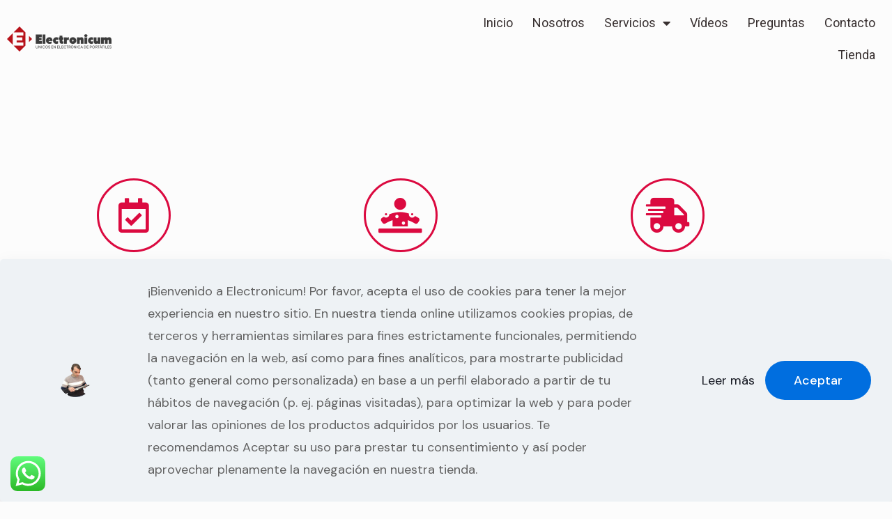

--- FILE ---
content_type: text/html; charset=UTF-8
request_url: https://www.electronicum.es/cortocircuito-placa-base-hp-compaq-6730s/
body_size: 204303
content:
<!DOCTYPE html>
<html lang="es"
	prefix="og: https://ogp.me/ns#" >
<head>
	<meta charset="UTF-8">
	<meta name="viewport" content="width=device-width, initial-scale=1.0, viewport-fit=cover" />		<meta property="og:image" content=""/>
<meta property="og:url" content="https://www.electronicum.es/cortocircuito-placa-base-hp-compaq-6730s/"/>
<meta property="og:type" content="article"/>
<meta property="og:title" content="Cortocircuito placa base HP Compaq 6730s"/>
<meta property="og:description" content="No es la primera vez que hablamos de equipos informáticos HP, forman una parte importante de nuestro trabajo técnico diario; es importante recordar que somos servicio […]"/>
<link rel="alternate" hreflang="es-ES" href="https://www.electronicum.es/cortocircuito-placa-base-hp-compaq-6730s/"/>
<title>▷ Cortocircuito placa base HP Compaq 6730s - Electronicum</title>

		<!-- All in One SEO 4.1.8 -->
		<meta name="description" content="No es la primera vez que hablamos de equipos informáticos HP, forman una parte importante de nuestro trabajo técnico diario; es importante recordar que somos servicio técnico HP, por lo tanto estamos capacitados para manipular con total seguridad este tipo de dispositivos. En este caso vamos a comentar, una avería eléctrica sobre el portátil HP" />
		<meta name="robots" content="max-image-preview:large" />
		<link rel="canonical" href="https://www.electronicum.es/cortocircuito-placa-base-hp-compaq-6730s/" />

		<!-- Global site tag (gtag.js) - Google Analytics -->
<script async src="https://www.googletagmanager.com/gtag/js?id=UA-57421022-1"></script>
<script>
 window.dataLayer = window.dataLayer || [];
 function gtag(){dataLayer.push(arguments);}
 gtag('js', new Date());

 gtag('config', 'UA-57421022-1');
</script>
		<meta property="og:locale" content="es_ES" />
		<meta property="og:site_name" content="Electronicum | Electronicum" />
		<meta property="og:type" content="article" />
		<meta property="og:title" content="▷ Cortocircuito placa base HP Compaq 6730s - Electronicum" />
		<meta property="og:description" content="No es la primera vez que hablamos de equipos informáticos HP, forman una parte importante de nuestro trabajo técnico diario; es importante recordar que somos servicio técnico HP, por lo tanto estamos capacitados para manipular con total seguridad este tipo de dispositivos. En este caso vamos a comentar, una avería eléctrica sobre el portátil HP" />
		<meta property="og:url" content="https://www.electronicum.es/cortocircuito-placa-base-hp-compaq-6730s/" />
		<meta property="article:published_time" content="2014-11-06T18:52:36+00:00" />
		<meta property="article:modified_time" content="2025-05-27T12:27:02+00:00" />
		<meta name="twitter:card" content="summary" />
		<meta name="twitter:title" content="▷ Cortocircuito placa base HP Compaq 6730s - Electronicum" />
		<meta name="twitter:description" content="No es la primera vez que hablamos de equipos informáticos HP, forman una parte importante de nuestro trabajo técnico diario; es importante recordar que somos servicio técnico HP, por lo tanto estamos capacitados para manipular con total seguridad este tipo de dispositivos. En este caso vamos a comentar, una avería eléctrica sobre el portátil HP" />
		<script type="application/ld+json" class="aioseo-schema">
			{"@context":"https:\/\/schema.org","@graph":[{"@type":"WebSite","@id":"https:\/\/www.electronicum.es\/#website","url":"https:\/\/www.electronicum.es\/","name":"Electronicum","description":"Electronicum","inLanguage":"es-ES","publisher":{"@id":"https:\/\/www.electronicum.es\/#organization"}},{"@type":"Organization","@id":"https:\/\/www.electronicum.es\/#organization","name":"Electronicum","url":"https:\/\/www.electronicum.es\/"},{"@type":"BreadcrumbList","@id":"https:\/\/www.electronicum.es\/cortocircuito-placa-base-hp-compaq-6730s\/#breadcrumblist","itemListElement":[{"@type":"ListItem","@id":"https:\/\/www.electronicum.es\/#listItem","position":1,"item":{"@type":"WebPage","@id":"https:\/\/www.electronicum.es\/","name":"Inicio","description":"Servicio t\u00e9cnico especializado en Apple en Valencia. Reparaci\u00f3n de MacBook, iMac y m\u00e1s. Diagn\u00f3stico, bater\u00eda, pantalla y mantenimiento urgente. Sin cita.","url":"https:\/\/www.electronicum.es\/"},"nextItem":"https:\/\/www.electronicum.es\/cortocircuito-placa-base-hp-compaq-6730s\/#listItem"},{"@type":"ListItem","@id":"https:\/\/www.electronicum.es\/cortocircuito-placa-base-hp-compaq-6730s\/#listItem","position":2,"item":{"@type":"WebPage","@id":"https:\/\/www.electronicum.es\/cortocircuito-placa-base-hp-compaq-6730s\/","name":"Cortocircuito placa base HP Compaq 6730s","description":"No es la primera vez que hablamos de equipos inform\u00e1ticos HP, forman una parte importante de nuestro trabajo t\u00e9cnico diario; es importante recordar que somos servicio t\u00e9cnico HP, por lo tanto estamos capacitados para manipular con total seguridad este tipo de dispositivos. En este caso vamos a comentar, una aver\u00eda el\u00e9ctrica sobre el port\u00e1til HP","url":"https:\/\/www.electronicum.es\/cortocircuito-placa-base-hp-compaq-6730s\/"},"previousItem":"https:\/\/www.electronicum.es\/#listItem"}]},{"@type":"Person","@id":"https:\/\/www.electronicum.es\/author\/miros\/#author","url":"https:\/\/www.electronicum.es\/author\/miros\/","name":"miros","image":{"@type":"ImageObject","@id":"https:\/\/www.electronicum.es\/cortocircuito-placa-base-hp-compaq-6730s\/#authorImage","url":"https:\/\/secure.gravatar.com\/avatar\/8edd54f0bc809295eb357c8277cb413645792a33d9670a0602523ea6726c6152?s=96&d=mm&r=g","width":96,"height":96,"caption":"miros"}},{"@type":"WebPage","@id":"https:\/\/www.electronicum.es\/cortocircuito-placa-base-hp-compaq-6730s\/#webpage","url":"https:\/\/www.electronicum.es\/cortocircuito-placa-base-hp-compaq-6730s\/","name":"\u25b7 Cortocircuito placa base HP Compaq 6730s - Electronicum","description":"No es la primera vez que hablamos de equipos inform\u00e1ticos HP, forman una parte importante de nuestro trabajo t\u00e9cnico diario; es importante recordar que somos servicio t\u00e9cnico HP, por lo tanto estamos capacitados para manipular con total seguridad este tipo de dispositivos. En este caso vamos a comentar, una aver\u00eda el\u00e9ctrica sobre el port\u00e1til HP","inLanguage":"es-ES","isPartOf":{"@id":"https:\/\/www.electronicum.es\/#website"},"breadcrumb":{"@id":"https:\/\/www.electronicum.es\/cortocircuito-placa-base-hp-compaq-6730s\/#breadcrumblist"},"author":"https:\/\/www.electronicum.es\/author\/miros\/#author","creator":"https:\/\/www.electronicum.es\/author\/miros\/#author","image":{"@type":"ImageObject","@id":"https:\/\/www.electronicum.es\/#mainImage","url":1265},"primaryImageOfPage":{"@id":"https:\/\/www.electronicum.es\/cortocircuito-placa-base-hp-compaq-6730s\/#mainImage"},"datePublished":"2014-11-06T18:52:36+00:00","dateModified":"2025-05-27T12:27:02+00:00"},{"@type":"Article","@id":"https:\/\/www.electronicum.es\/cortocircuito-placa-base-hp-compaq-6730s\/#article","name":"\u25b7 Cortocircuito placa base HP Compaq 6730s - Electronicum","description":"No es la primera vez que hablamos de equipos inform\u00e1ticos HP, forman una parte importante de nuestro trabajo t\u00e9cnico diario; es importante recordar que somos servicio t\u00e9cnico HP, por lo tanto estamos capacitados para manipular con total seguridad este tipo de dispositivos. En este caso vamos a comentar, una aver\u00eda el\u00e9ctrica sobre el port\u00e1til HP","inLanguage":"es-ES","headline":"Cortocircuito placa base HP Compaq 6730s","author":{"@id":"https:\/\/www.electronicum.es\/author\/miros\/#author"},"publisher":{"@id":"https:\/\/www.electronicum.es\/#organization"},"datePublished":"2014-11-06T18:52:36+00:00","dateModified":"2025-05-27T12:27:02+00:00","articleSection":"Reparaciones-imagenes","mainEntityOfPage":{"@id":"https:\/\/www.electronicum.es\/cortocircuito-placa-base-hp-compaq-6730s\/#webpage"},"isPartOf":{"@id":"https:\/\/www.electronicum.es\/cortocircuito-placa-base-hp-compaq-6730s\/#webpage"},"image":{"@type":"ImageObject","@id":"https:\/\/www.electronicum.es\/#articleImage","url":1265}}]}
		</script>
		<!-- All in One SEO -->

<meta name="format-detection" content="telephone=no">
<meta name="viewport" content="width=device-width, initial-scale=1, maximum-scale=1" />
<link rel="shortcut icon" href="https://www.electronicum.es/wp-content/themes/betheme/images/favicon.ico" type="image/x-icon" />
<link rel='dns-prefetch' href='//fonts.googleapis.com' />
<link rel="alternate" type="application/rss+xml" title="Electronicum &raquo; Feed" href="https://www.electronicum.es/feed/" />
<link rel="alternate" type="application/rss+xml" title="Electronicum &raquo; Feed de los comentarios" href="https://www.electronicum.es/comments/feed/" />
<link rel="alternate" type="application/rss+xml" title="Electronicum &raquo; Comentario Cortocircuito placa base HP Compaq 6730s del feed" href="https://www.electronicum.es/cortocircuito-placa-base-hp-compaq-6730s/feed/" />
<link rel="alternate" title="oEmbed (JSON)" type="application/json+oembed" href="https://www.electronicum.es/wp-json/oembed/1.0/embed?url=https%3A%2F%2Fwww.electronicum.es%2Fcortocircuito-placa-base-hp-compaq-6730s%2F" />
<link rel="alternate" title="oEmbed (XML)" type="text/xml+oembed" href="https://www.electronicum.es/wp-json/oembed/1.0/embed?url=https%3A%2F%2Fwww.electronicum.es%2Fcortocircuito-placa-base-hp-compaq-6730s%2F&#038;format=xml" />
		<!-- This site uses the Google Analytics by MonsterInsights plugin v8.10.0 - Using Analytics tracking - https://www.monsterinsights.com/ -->
		<!-- Nota: MonsterInsights no está actualmente configurado en este sitio. El dueño del sitio necesita identificarse usando su cuenta de Google Analytics en el panel de ajustes de MonsterInsights. -->
					<!-- No UA code set -->
				<!-- / Google Analytics by MonsterInsights -->
		<style id='wp-img-auto-sizes-contain-inline-css' type='text/css'>
img:is([sizes=auto i],[sizes^="auto," i]){contain-intrinsic-size:3000px 1500px}
/*# sourceURL=wp-img-auto-sizes-contain-inline-css */
</style>
<link rel='stylesheet' id='layerslider-css' href='https://www.electronicum.es/wp-content/plugins/LayerSlider/assets/static/layerslider/css/layerslider.css?ver=8.1.2' type='text/css' media='all' />
<style id='wp-emoji-styles-inline-css' type='text/css'>

	img.wp-smiley, img.emoji {
		display: inline !important;
		border: none !important;
		box-shadow: none !important;
		height: 1em !important;
		width: 1em !important;
		margin: 0 0.07em !important;
		vertical-align: -0.1em !important;
		background: none !important;
		padding: 0 !important;
	}
/*# sourceURL=wp-emoji-styles-inline-css */
</style>
<link rel='stylesheet' id='wp-block-library-css' href='https://www.electronicum.es/wp-includes/css/dist/block-library/style.min.css?ver=6.9' type='text/css' media='all' />
<style id='classic-theme-styles-inline-css' type='text/css'>
/*! This file is auto-generated */
.wp-block-button__link{color:#fff;background-color:#32373c;border-radius:9999px;box-shadow:none;text-decoration:none;padding:calc(.667em + 2px) calc(1.333em + 2px);font-size:1.125em}.wp-block-file__button{background:#32373c;color:#fff;text-decoration:none}
/*# sourceURL=/wp-includes/css/classic-themes.min.css */
</style>
<style id='global-styles-inline-css' type='text/css'>
:root{--wp--preset--aspect-ratio--square: 1;--wp--preset--aspect-ratio--4-3: 4/3;--wp--preset--aspect-ratio--3-4: 3/4;--wp--preset--aspect-ratio--3-2: 3/2;--wp--preset--aspect-ratio--2-3: 2/3;--wp--preset--aspect-ratio--16-9: 16/9;--wp--preset--aspect-ratio--9-16: 9/16;--wp--preset--color--black: #000000;--wp--preset--color--cyan-bluish-gray: #abb8c3;--wp--preset--color--white: #ffffff;--wp--preset--color--pale-pink: #f78da7;--wp--preset--color--vivid-red: #cf2e2e;--wp--preset--color--luminous-vivid-orange: #ff6900;--wp--preset--color--luminous-vivid-amber: #fcb900;--wp--preset--color--light-green-cyan: #7bdcb5;--wp--preset--color--vivid-green-cyan: #00d084;--wp--preset--color--pale-cyan-blue: #8ed1fc;--wp--preset--color--vivid-cyan-blue: #0693e3;--wp--preset--color--vivid-purple: #9b51e0;--wp--preset--gradient--vivid-cyan-blue-to-vivid-purple: linear-gradient(135deg,rgb(6,147,227) 0%,rgb(155,81,224) 100%);--wp--preset--gradient--light-green-cyan-to-vivid-green-cyan: linear-gradient(135deg,rgb(122,220,180) 0%,rgb(0,208,130) 100%);--wp--preset--gradient--luminous-vivid-amber-to-luminous-vivid-orange: linear-gradient(135deg,rgb(252,185,0) 0%,rgb(255,105,0) 100%);--wp--preset--gradient--luminous-vivid-orange-to-vivid-red: linear-gradient(135deg,rgb(255,105,0) 0%,rgb(207,46,46) 100%);--wp--preset--gradient--very-light-gray-to-cyan-bluish-gray: linear-gradient(135deg,rgb(238,238,238) 0%,rgb(169,184,195) 100%);--wp--preset--gradient--cool-to-warm-spectrum: linear-gradient(135deg,rgb(74,234,220) 0%,rgb(151,120,209) 20%,rgb(207,42,186) 40%,rgb(238,44,130) 60%,rgb(251,105,98) 80%,rgb(254,248,76) 100%);--wp--preset--gradient--blush-light-purple: linear-gradient(135deg,rgb(255,206,236) 0%,rgb(152,150,240) 100%);--wp--preset--gradient--blush-bordeaux: linear-gradient(135deg,rgb(254,205,165) 0%,rgb(254,45,45) 50%,rgb(107,0,62) 100%);--wp--preset--gradient--luminous-dusk: linear-gradient(135deg,rgb(255,203,112) 0%,rgb(199,81,192) 50%,rgb(65,88,208) 100%);--wp--preset--gradient--pale-ocean: linear-gradient(135deg,rgb(255,245,203) 0%,rgb(182,227,212) 50%,rgb(51,167,181) 100%);--wp--preset--gradient--electric-grass: linear-gradient(135deg,rgb(202,248,128) 0%,rgb(113,206,126) 100%);--wp--preset--gradient--midnight: linear-gradient(135deg,rgb(2,3,129) 0%,rgb(40,116,252) 100%);--wp--preset--font-size--small: 13px;--wp--preset--font-size--medium: 20px;--wp--preset--font-size--large: 36px;--wp--preset--font-size--x-large: 42px;--wp--preset--spacing--20: 0.44rem;--wp--preset--spacing--30: 0.67rem;--wp--preset--spacing--40: 1rem;--wp--preset--spacing--50: 1.5rem;--wp--preset--spacing--60: 2.25rem;--wp--preset--spacing--70: 3.38rem;--wp--preset--spacing--80: 5.06rem;--wp--preset--shadow--natural: 6px 6px 9px rgba(0, 0, 0, 0.2);--wp--preset--shadow--deep: 12px 12px 50px rgba(0, 0, 0, 0.4);--wp--preset--shadow--sharp: 6px 6px 0px rgba(0, 0, 0, 0.2);--wp--preset--shadow--outlined: 6px 6px 0px -3px rgb(255, 255, 255), 6px 6px rgb(0, 0, 0);--wp--preset--shadow--crisp: 6px 6px 0px rgb(0, 0, 0);}:where(.is-layout-flex){gap: 0.5em;}:where(.is-layout-grid){gap: 0.5em;}body .is-layout-flex{display: flex;}.is-layout-flex{flex-wrap: wrap;align-items: center;}.is-layout-flex > :is(*, div){margin: 0;}body .is-layout-grid{display: grid;}.is-layout-grid > :is(*, div){margin: 0;}:where(.wp-block-columns.is-layout-flex){gap: 2em;}:where(.wp-block-columns.is-layout-grid){gap: 2em;}:where(.wp-block-post-template.is-layout-flex){gap: 1.25em;}:where(.wp-block-post-template.is-layout-grid){gap: 1.25em;}.has-black-color{color: var(--wp--preset--color--black) !important;}.has-cyan-bluish-gray-color{color: var(--wp--preset--color--cyan-bluish-gray) !important;}.has-white-color{color: var(--wp--preset--color--white) !important;}.has-pale-pink-color{color: var(--wp--preset--color--pale-pink) !important;}.has-vivid-red-color{color: var(--wp--preset--color--vivid-red) !important;}.has-luminous-vivid-orange-color{color: var(--wp--preset--color--luminous-vivid-orange) !important;}.has-luminous-vivid-amber-color{color: var(--wp--preset--color--luminous-vivid-amber) !important;}.has-light-green-cyan-color{color: var(--wp--preset--color--light-green-cyan) !important;}.has-vivid-green-cyan-color{color: var(--wp--preset--color--vivid-green-cyan) !important;}.has-pale-cyan-blue-color{color: var(--wp--preset--color--pale-cyan-blue) !important;}.has-vivid-cyan-blue-color{color: var(--wp--preset--color--vivid-cyan-blue) !important;}.has-vivid-purple-color{color: var(--wp--preset--color--vivid-purple) !important;}.has-black-background-color{background-color: var(--wp--preset--color--black) !important;}.has-cyan-bluish-gray-background-color{background-color: var(--wp--preset--color--cyan-bluish-gray) !important;}.has-white-background-color{background-color: var(--wp--preset--color--white) !important;}.has-pale-pink-background-color{background-color: var(--wp--preset--color--pale-pink) !important;}.has-vivid-red-background-color{background-color: var(--wp--preset--color--vivid-red) !important;}.has-luminous-vivid-orange-background-color{background-color: var(--wp--preset--color--luminous-vivid-orange) !important;}.has-luminous-vivid-amber-background-color{background-color: var(--wp--preset--color--luminous-vivid-amber) !important;}.has-light-green-cyan-background-color{background-color: var(--wp--preset--color--light-green-cyan) !important;}.has-vivid-green-cyan-background-color{background-color: var(--wp--preset--color--vivid-green-cyan) !important;}.has-pale-cyan-blue-background-color{background-color: var(--wp--preset--color--pale-cyan-blue) !important;}.has-vivid-cyan-blue-background-color{background-color: var(--wp--preset--color--vivid-cyan-blue) !important;}.has-vivid-purple-background-color{background-color: var(--wp--preset--color--vivid-purple) !important;}.has-black-border-color{border-color: var(--wp--preset--color--black) !important;}.has-cyan-bluish-gray-border-color{border-color: var(--wp--preset--color--cyan-bluish-gray) !important;}.has-white-border-color{border-color: var(--wp--preset--color--white) !important;}.has-pale-pink-border-color{border-color: var(--wp--preset--color--pale-pink) !important;}.has-vivid-red-border-color{border-color: var(--wp--preset--color--vivid-red) !important;}.has-luminous-vivid-orange-border-color{border-color: var(--wp--preset--color--luminous-vivid-orange) !important;}.has-luminous-vivid-amber-border-color{border-color: var(--wp--preset--color--luminous-vivid-amber) !important;}.has-light-green-cyan-border-color{border-color: var(--wp--preset--color--light-green-cyan) !important;}.has-vivid-green-cyan-border-color{border-color: var(--wp--preset--color--vivid-green-cyan) !important;}.has-pale-cyan-blue-border-color{border-color: var(--wp--preset--color--pale-cyan-blue) !important;}.has-vivid-cyan-blue-border-color{border-color: var(--wp--preset--color--vivid-cyan-blue) !important;}.has-vivid-purple-border-color{border-color: var(--wp--preset--color--vivid-purple) !important;}.has-vivid-cyan-blue-to-vivid-purple-gradient-background{background: var(--wp--preset--gradient--vivid-cyan-blue-to-vivid-purple) !important;}.has-light-green-cyan-to-vivid-green-cyan-gradient-background{background: var(--wp--preset--gradient--light-green-cyan-to-vivid-green-cyan) !important;}.has-luminous-vivid-amber-to-luminous-vivid-orange-gradient-background{background: var(--wp--preset--gradient--luminous-vivid-amber-to-luminous-vivid-orange) !important;}.has-luminous-vivid-orange-to-vivid-red-gradient-background{background: var(--wp--preset--gradient--luminous-vivid-orange-to-vivid-red) !important;}.has-very-light-gray-to-cyan-bluish-gray-gradient-background{background: var(--wp--preset--gradient--very-light-gray-to-cyan-bluish-gray) !important;}.has-cool-to-warm-spectrum-gradient-background{background: var(--wp--preset--gradient--cool-to-warm-spectrum) !important;}.has-blush-light-purple-gradient-background{background: var(--wp--preset--gradient--blush-light-purple) !important;}.has-blush-bordeaux-gradient-background{background: var(--wp--preset--gradient--blush-bordeaux) !important;}.has-luminous-dusk-gradient-background{background: var(--wp--preset--gradient--luminous-dusk) !important;}.has-pale-ocean-gradient-background{background: var(--wp--preset--gradient--pale-ocean) !important;}.has-electric-grass-gradient-background{background: var(--wp--preset--gradient--electric-grass) !important;}.has-midnight-gradient-background{background: var(--wp--preset--gradient--midnight) !important;}.has-small-font-size{font-size: var(--wp--preset--font-size--small) !important;}.has-medium-font-size{font-size: var(--wp--preset--font-size--medium) !important;}.has-large-font-size{font-size: var(--wp--preset--font-size--large) !important;}.has-x-large-font-size{font-size: var(--wp--preset--font-size--x-large) !important;}
:where(.wp-block-post-template.is-layout-flex){gap: 1.25em;}:where(.wp-block-post-template.is-layout-grid){gap: 1.25em;}
:where(.wp-block-term-template.is-layout-flex){gap: 1.25em;}:where(.wp-block-term-template.is-layout-grid){gap: 1.25em;}
:where(.wp-block-columns.is-layout-flex){gap: 2em;}:where(.wp-block-columns.is-layout-grid){gap: 2em;}
:root :where(.wp-block-pullquote){font-size: 1.5em;line-height: 1.6;}
/*# sourceURL=global-styles-inline-css */
</style>
<link rel='stylesheet' id='contact-form-7-css' href='https://www.electronicum.es/wp-content/plugins/contact-form-7/includes/css/styles.css?ver=5.5.6' type='text/css' media='all' />
<link rel='stylesheet' id='mfn-be-css' href='https://www.electronicum.es/wp-content/themes/betheme/css/be.css?ver=26.0.1' type='text/css' media='all' />
<link rel='stylesheet' id='mfn-animations-css' href='https://www.electronicum.es/wp-content/themes/betheme/assets/animations/animations.min.css?ver=26.0.1' type='text/css' media='all' />
<link rel='stylesheet' id='mfn-font-awesome-css' href='https://www.electronicum.es/wp-content/themes/betheme/fonts/fontawesome/fontawesome.css?ver=26.0.1' type='text/css' media='all' />
<link rel='stylesheet' id='mfn-jplayer-css' href='https://www.electronicum.es/wp-content/themes/betheme/assets/jplayer/css/jplayer.blue.monday.min.css?ver=26.0.1' type='text/css' media='all' />
<link rel='stylesheet' id='mfn-responsive-css' href='https://www.electronicum.es/wp-content/themes/betheme/css/responsive.css?ver=26.0.1' type='text/css' media='all' />
<link rel='stylesheet' id='mfn-fonts-css' href='https://fonts.googleapis.com/css?family=DM+Sans%3A1%2C300%2C400%2C400italic%2C500%2C600%2C700%2C700italic%7CPoppins%3A1%2C300%2C400%2C400italic%2C500%2C600%2C700%2C700italic&#038;display=swap&#038;ver=6.9' type='text/css' media='all' />
<link rel='stylesheet' id='mfn-font-button-css' href='https://fonts.googleapis.com/css?family=DM+Sans%3A400%2C500&#038;display=swap&#038;ver=6.9' type='text/css' media='all' />
<link rel='stylesheet' id='elementor-frontend-css' href='https://www.electronicum.es/wp-content/plugins/elementor/assets/css/frontend.min.css?ver=3.34.4' type='text/css' media='all' />
<link rel='stylesheet' id='widget-image-css' href='https://www.electronicum.es/wp-content/plugins/elementor/assets/css/widget-image.min.css?ver=3.34.4' type='text/css' media='all' />
<link rel='stylesheet' id='widget-nav-menu-css' href='https://www.electronicum.es/wp-content/plugins/elementor-pro/assets/css/widget-nav-menu.min.css?ver=3.34.4' type='text/css' media='all' />
<link rel='stylesheet' id='e-sticky-css' href='https://www.electronicum.es/wp-content/plugins/elementor-pro/assets/css/modules/sticky.min.css?ver=3.34.4' type='text/css' media='all' />
<link rel='stylesheet' id='e-motion-fx-css' href='https://www.electronicum.es/wp-content/plugins/elementor-pro/assets/css/modules/motion-fx.min.css?ver=3.34.4' type='text/css' media='all' />
<link rel='stylesheet' id='widget-spacer-css' href='https://www.electronicum.es/wp-content/plugins/elementor/assets/css/widget-spacer.min.css?ver=3.34.4' type='text/css' media='all' />
<link rel='stylesheet' id='widget-icon-list-css' href='https://www.electronicum.es/wp-content/plugins/elementor/assets/css/widget-icon-list.min.css?ver=3.34.4' type='text/css' media='all' />
<link rel='stylesheet' id='widget-video-playlist-css' href='https://www.electronicum.es/wp-content/plugins/elementor-pro/assets/css/widget-video-playlist.min.css?ver=3.34.4' type='text/css' media='all' />
<link rel='stylesheet' id='widget-animated-headline-css' href='https://www.electronicum.es/wp-content/plugins/elementor-pro/assets/css/widget-animated-headline.min.css?ver=3.34.4' type='text/css' media='all' />
<link rel='stylesheet' id='widget-social-icons-css' href='https://www.electronicum.es/wp-content/plugins/elementor/assets/css/widget-social-icons.min.css?ver=3.34.4' type='text/css' media='all' />
<link rel='stylesheet' id='e-apple-webkit-css' href='https://www.electronicum.es/wp-content/plugins/elementor/assets/css/conditionals/apple-webkit.min.css?ver=3.34.4' type='text/css' media='all' />
<link rel='stylesheet' id='widget-heading-css' href='https://www.electronicum.es/wp-content/plugins/elementor/assets/css/widget-heading.min.css?ver=3.34.4' type='text/css' media='all' />
<link rel='stylesheet' id='e-animation-pulse-grow-css' href='https://www.electronicum.es/wp-content/plugins/elementor/assets/lib/animations/styles/e-animation-pulse-grow.min.css?ver=3.34.4' type='text/css' media='all' />
<link rel='stylesheet' id='widget-icon-box-css' href='https://www.electronicum.es/wp-content/plugins/elementor/assets/css/widget-icon-box.min.css?ver=3.34.4' type='text/css' media='all' />
<link rel='stylesheet' id='e-animation-pulse-css' href='https://www.electronicum.es/wp-content/plugins/elementor/assets/lib/animations/styles/e-animation-pulse.min.css?ver=3.34.4' type='text/css' media='all' />
<link rel='stylesheet' id='e-animation-bounce-in-css' href='https://www.electronicum.es/wp-content/plugins/elementor/assets/lib/animations/styles/e-animation-bounce-in.min.css?ver=3.34.4' type='text/css' media='all' />
<link rel='stylesheet' id='widget-posts-css' href='https://www.electronicum.es/wp-content/plugins/elementor-pro/assets/css/widget-posts.min.css?ver=3.34.4' type='text/css' media='all' />
<link rel='stylesheet' id='elementor-icons-css' href='https://www.electronicum.es/wp-content/plugins/elementor/assets/lib/eicons/css/elementor-icons.min.css?ver=5.46.0' type='text/css' media='all' />
<link rel='stylesheet' id='elementor-post-959-css' href='https://www.electronicum.es/wp-content/uploads/elementor/css/post-959.css?ver=1769833543' type='text/css' media='all' />
<link rel='stylesheet' id='font-awesome-5-all-css' href='https://www.electronicum.es/wp-content/plugins/elementor/assets/lib/font-awesome/css/all.min.css?ver=3.34.4' type='text/css' media='all' />
<link rel='stylesheet' id='font-awesome-4-shim-css' href='https://www.electronicum.es/wp-content/plugins/elementor/assets/lib/font-awesome/css/v4-shims.min.css?ver=3.34.4' type='text/css' media='all' />
<link rel='stylesheet' id='elementor-post-4678-css' href='https://www.electronicum.es/wp-content/uploads/elementor/css/post-4678.css?ver=1769833543' type='text/css' media='all' />
<link rel='stylesheet' id='elementor-post-4426-css' href='https://www.electronicum.es/wp-content/uploads/elementor/css/post-4426.css?ver=1769833543' type='text/css' media='all' />
<link rel='stylesheet' id='elementor-post-4430-css' href='https://www.electronicum.es/wp-content/uploads/elementor/css/post-4430.css?ver=1769834028' type='text/css' media='all' />
<style id='mfn-dynamic-inline-css' type='text/css'>
html{background-color:#FCFCFC}#Wrapper,#Content,.mfn-popup .mfn-popup-content,.mfn-off-canvas-sidebar .mfn-off-canvas-content-wrapper,.mfn-cart-holder,.mfn-header-login,#Top_bar .search_wrapper,#Top_bar .top_bar_right .mfn-live-search-box,.column_livesearch .mfn-live-search-wrapper,.column_livesearch .mfn-live-search-box{background-color:#ffffff}body:not(.template-slider) #Header{min-height:0px}body.header-below:not(.template-slider) #Header{padding-top:0px}#Footer .widgets_wrapper{padding:70px 0}body,button,span.date_label,.timeline_items li h3 span,input[type="submit"],input[type="reset"],input[type="button"],input[type="date"],input[type="text"],input[type="password"],input[type="tel"],input[type="email"],textarea,select,.offer_li .title h3{font-family:DM Sans,-apple-system,BlinkMacSystemFont,"Segoe UI",Roboto,Oxygen-Sans,Ubuntu,Cantarell,"Helvetica Neue",sans-serif}#menu > ul > li > a,a.action_button,#overlay-menu ul li a{font-family:Poppins,-apple-system,BlinkMacSystemFont,"Segoe UI",Roboto,Oxygen-Sans,Ubuntu,Cantarell,"Helvetica Neue",sans-serif}#Subheader .title{font-family:Poppins,-apple-system,BlinkMacSystemFont,"Segoe UI",Roboto,Oxygen-Sans,Ubuntu,Cantarell,"Helvetica Neue",sans-serif}h1,h2,h3,h4,.text-logo #logo{font-family:Poppins,-apple-system,BlinkMacSystemFont,"Segoe UI",Roboto,Oxygen-Sans,Ubuntu,Cantarell,"Helvetica Neue",sans-serif}h5,h6{font-family:Poppins,-apple-system,BlinkMacSystemFont,"Segoe UI",Roboto,Oxygen-Sans,Ubuntu,Cantarell,"Helvetica Neue",sans-serif}blockquote{font-family:Poppins,-apple-system,BlinkMacSystemFont,"Segoe UI",Roboto,Oxygen-Sans,Ubuntu,Cantarell,"Helvetica Neue",sans-serif}.chart_box .chart .num,.counter .desc_wrapper .number-wrapper,.how_it_works .image .number,.pricing-box .plan-header .price,.quick_fact .number-wrapper,.woocommerce .product div.entry-summary .price{font-family:Poppins,-apple-system,BlinkMacSystemFont,"Segoe UI",Roboto,Oxygen-Sans,Ubuntu,Cantarell,"Helvetica Neue",sans-serif}body{font-size:18px;line-height:32px;font-weight:400;letter-spacing:0px}.big{font-size:18px;line-height:32px;font-weight:500;letter-spacing:0px}#menu > ul > li > a,a.action_button,#overlay-menu ul li a{font-size:15px;font-weight:400;letter-spacing:0px}#overlay-menu ul li a{line-height:22.5px}#Subheader .title{font-size:30px;line-height:35px;font-weight:400;letter-spacing:1px;font-style:italic}h1,.text-logo #logo{font-size:75px;line-height:85px;font-weight:600;letter-spacing:0px}h2{font-size:48px;line-height:68px;font-weight:600;letter-spacing:0px}h3,.woocommerce ul.products li.product h3,.woocommerce #customer_login h2{font-size:36px;line-height:46px;font-weight:500;letter-spacing:0px}h4,.woocommerce .woocommerce-order-details__title,.woocommerce .wc-bacs-bank-details-heading,.woocommerce .woocommerce-customer-details h2{font-size:24px;line-height:34px;font-weight:500;letter-spacing:0px}h5{font-size:20px;line-height:38px;font-weight:400;letter-spacing:0px}h6{font-size:14px;line-height:24px;font-weight:500;letter-spacing:2px}#Intro .intro-title{font-size:70px;line-height:70px;font-weight:400;letter-spacing:0px}@media only screen and (min-width:768px) and (max-width:959px){body{font-size:15px;line-height:27px;font-weight:400;letter-spacing:0px}.big{font-size:15px;line-height:27px;font-weight:500;letter-spacing:0px}#menu > ul > li > a,a.action_button,#overlay-menu ul li a{font-size:13px;font-weight:400;letter-spacing:0px}#overlay-menu ul li a{line-height:19.5px}#Subheader .title{font-size:26px;line-height:30px;font-weight:400;letter-spacing:1px;font-style:italic}h1,.text-logo #logo{font-size:64px;line-height:72px;font-weight:600;letter-spacing:0px}h2{font-size:41px;line-height:58px;font-weight:600;letter-spacing:0px}h3,.woocommerce ul.products li.product h3,.woocommerce #customer_login h2{font-size:31px;line-height:39px;font-weight:500;letter-spacing:0px}h4,.woocommerce .woocommerce-order-details__title,.woocommerce .wc-bacs-bank-details-heading,.woocommerce .woocommerce-customer-details h2{font-size:20px;line-height:29px;font-weight:500;letter-spacing:0px}h5{font-size:17px;line-height:32px;font-weight:400;letter-spacing:0px}h6{font-size:13px;line-height:20px;font-weight:500;letter-spacing:2px}#Intro .intro-title{font-size:60px;line-height:60px;font-weight:400;letter-spacing:0px}blockquote{font-size:15px}.chart_box .chart .num{font-size:45px;line-height:45px}.counter .desc_wrapper .number-wrapper{font-size:45px;line-height:45px}.counter .desc_wrapper .title{font-size:14px;line-height:18px}.faq .question .title{font-size:14px}.fancy_heading .title{font-size:38px;line-height:38px}.offer .offer_li .desc_wrapper .title h3{font-size:32px;line-height:32px}.offer_thumb_ul li.offer_thumb_li .desc_wrapper .title h3{font-size:32px;line-height:32px}.pricing-box .plan-header h2{font-size:27px;line-height:27px}.pricing-box .plan-header .price > span{font-size:40px;line-height:40px}.pricing-box .plan-header .price sup.currency{font-size:18px;line-height:18px}.pricing-box .plan-header .price sup.period{font-size:14px;line-height:14px}.quick_fact .number{font-size:80px;line-height:80px}.trailer_box .desc h2{font-size:27px;line-height:27px}.widget > h3{font-size:17px;line-height:20px}}@media only screen and (min-width:480px) and (max-width:767px){body{font-size:14px;line-height:24px;font-weight:400;letter-spacing:0px}.big{font-size:14px;line-height:24px;font-weight:500;letter-spacing:0px}#menu > ul > li > a,a.action_button,#overlay-menu ul li a{font-size:13px;font-weight:400;letter-spacing:0px}#overlay-menu ul li a{line-height:19.5px}#Subheader .title{font-size:23px;line-height:26px;font-weight:400;letter-spacing:1px;font-style:italic}h1,.text-logo #logo{font-size:56px;line-height:64px;font-weight:600;letter-spacing:0px}h2{font-size:36px;line-height:51px;font-weight:600;letter-spacing:0px}h3,.woocommerce ul.products li.product h3,.woocommerce #customer_login h2{font-size:27px;line-height:35px;font-weight:500;letter-spacing:0px}h4,.woocommerce .woocommerce-order-details__title,.woocommerce .wc-bacs-bank-details-heading,.woocommerce .woocommerce-customer-details h2{font-size:18px;line-height:26px;font-weight:500;letter-spacing:0px}h5{font-size:15px;line-height:29px;font-weight:400;letter-spacing:0px}h6{font-size:13px;line-height:19px;font-weight:500;letter-spacing:2px}#Intro .intro-title{font-size:53px;line-height:53px;font-weight:400;letter-spacing:0px}blockquote{font-size:14px}.chart_box .chart .num{font-size:40px;line-height:40px}.counter .desc_wrapper .number-wrapper{font-size:40px;line-height:40px}.counter .desc_wrapper .title{font-size:13px;line-height:16px}.faq .question .title{font-size:13px}.fancy_heading .title{font-size:34px;line-height:34px}.offer .offer_li .desc_wrapper .title h3{font-size:28px;line-height:28px}.offer_thumb_ul li.offer_thumb_li .desc_wrapper .title h3{font-size:28px;line-height:28px}.pricing-box .plan-header h2{font-size:24px;line-height:24px}.pricing-box .plan-header .price > span{font-size:34px;line-height:34px}.pricing-box .plan-header .price sup.currency{font-size:16px;line-height:16px}.pricing-box .plan-header .price sup.period{font-size:13px;line-height:13px}.quick_fact .number{font-size:70px;line-height:70px}.trailer_box .desc h2{font-size:24px;line-height:24px}.widget > h3{font-size:16px;line-height:19px}}@media only screen and (max-width:479px){body{font-size:13px;line-height:19px;font-weight:400;letter-spacing:0px}.big{font-size:13px;line-height:19px;font-weight:500;letter-spacing:0px}#menu > ul > li > a,a.action_button,#overlay-menu ul li a{font-size:13px;font-weight:400;letter-spacing:0px}#overlay-menu ul li a{line-height:19.5px}#Subheader .title{font-size:18px;line-height:21px;font-weight:400;letter-spacing:1px;font-style:italic}h1,.text-logo #logo{font-size:45px;line-height:51px;font-weight:600;letter-spacing:0px}h2{font-size:29px;line-height:41px;font-weight:600;letter-spacing:0px}h3,.woocommerce ul.products li.product h3,.woocommerce #customer_login h2{font-size:22px;line-height:28px;font-weight:500;letter-spacing:0px}h4,.woocommerce .woocommerce-order-details__title,.woocommerce .wc-bacs-bank-details-heading,.woocommerce .woocommerce-customer-details h2{font-size:14px;line-height:20px;font-weight:500;letter-spacing:0px}h5{font-size:13px;line-height:23px;font-weight:400;letter-spacing:0px}h6{font-size:13px;line-height:19px;font-weight:500;letter-spacing:1px}#Intro .intro-title{font-size:42px;line-height:42px;font-weight:400;letter-spacing:0px}blockquote{font-size:13px}.chart_box .chart .num{font-size:35px;line-height:35px}.counter .desc_wrapper .number-wrapper{font-size:35px;line-height:35px}.counter .desc_wrapper .title{font-size:13px;line-height:26px}.faq .question .title{font-size:13px}.fancy_heading .title{font-size:30px;line-height:30px}.offer .offer_li .desc_wrapper .title h3{font-size:26px;line-height:26px}.offer_thumb_ul li.offer_thumb_li .desc_wrapper .title h3{font-size:26px;line-height:26px}.pricing-box .plan-header h2{font-size:21px;line-height:21px}.pricing-box .plan-header .price > span{font-size:32px;line-height:32px}.pricing-box .plan-header .price sup.currency{font-size:14px;line-height:14px}.pricing-box .plan-header .price sup.period{font-size:13px;line-height:13px}.quick_fact .number{font-size:60px;line-height:60px}.trailer_box .desc h2{font-size:21px;line-height:21px}.widget > h3{font-size:15px;line-height:18px}}.with_aside .sidebar.columns{width:23%}.with_aside .sections_group{width:77%}.aside_both .sidebar.columns{width:18%}.aside_both .sidebar.sidebar-1{margin-left:-82%}.aside_both .sections_group{width:64%;margin-left:18%}@media only screen and (min-width:1240px){#Wrapper,.with_aside .content_wrapper{max-width:1100px}.section_wrapper,.container{max-width:1080px}.layout-boxed.header-boxed #Top_bar.is-sticky{max-width:1100px}}@media only screen and (max-width:767px){.section_wrapper,.container,.four.columns .widget-area{max-width:550px !important}}.button-default .button,.button-flat .button,.button-round .button{background-color:#f7f7f7;color:#747474}.button-stroke .button{border-color:#f7f7f7;color:#747474}.button-stroke .button:hover{background-color:#f7f7f7;color:#fff}.button-default .button_theme,.button-default button,.button-default input[type="button"],.button-default input[type="reset"],.button-default input[type="submit"],.button-flat .button_theme,.button-flat button,.button-flat input[type="button"],.button-flat input[type="reset"],.button-flat input[type="submit"],.button-round .button_theme,.button-round button,.button-round input[type="button"],.button-round input[type="reset"],.button-round input[type="submit"],.woocommerce #respond input#submit,.woocommerce a.button:not(.default),.woocommerce button.button,.woocommerce input.button,.woocommerce #respond input#submit:hover,.woocommerce a.button:hover,.woocommerce button.button:hover,.woocommerce input.button:hover{color:#ffffff}.button-stroke .button_theme:hover,.button-stroke button:hover,.button-stroke input[type="submit"]:hover,.button-stroke input[type="reset"]:hover,.button-stroke input[type="button"]:hover,.button-stroke .woocommerce #respond input#submit:hover,.button-stroke .woocommerce a.button:not(.default):hover,.button-stroke .woocommerce button.button:hover,.button-stroke.woocommerce input.button:hover{color:#ffffff !important}.button-stroke .button_theme:hover .button_icon i{color:#ffffff !important}.button-default .single_add_to_cart_button,.button-flat .single_add_to_cart_button,.button-round .single_add_to_cart_button,.button-default .woocommerce .button:disabled,.button-flat .woocommerce .button:disabled,.button-round .woocommerce .button:disabled,.button-default .woocommerce .button.alt .button-flat .woocommerce .button.alt,.button-round .woocommerce .button.alt{color:#ffffff!important}.action_button,.action_button:hover{background-color:#f7f7f7;color:#747474}.button-stroke a.action_button{border-color:#f7f7f7}.button-stroke a.action_button:hover{background-color:#f7f7f7!important}.footer_button{color:#65666C!important;background-color:transparent;box-shadow:none!important}.footer_button:after{display:none!important}.button-custom .button,.button-custom .action_button,.button-custom .footer_button,.button-custom button,.button-custom button.button,.button-custom input[type="button"],.button-custom input[type="reset"],.button-custom input[type="submit"],.button-custom .woocommerce #respond input#submit,.button-custom .woocommerce a.button,.button-custom .woocommerce button.button,.button-custom .woocommerce input.button{font-family:DM Sans;font-size:18px;line-height:18px;font-weight:500;letter-spacing:0px;padding:18px 40px 18px 40px;border-width:0px;border-radius:28px}.button-custom .button{color:#ffffff;background-color:#000000;border-color:transparent}.button-custom .button:hover{color:#ffffff;background-color:#5b5b5b;border-color:transparent}.button-custom .button_theme,.button-custom button,.button-custom input[type="button"],.button-custom input[type="reset"],.button-custom input[type="submit"],.button-custom .woocommerce #respond input#submit,.button-custom .woocommerce a.button:not(.default),.button-custom .woocommerce button.button,.button-custom .woocommerce input.button{color:#ffffff;background-color:#1645f4;border-color:transparent}.button-custom .button_theme:hover,.button-custom button:hover,.button-custom input[type="button"]:hover,.button-custom input[type="reset"]:hover,.button-custom input[type="submit"]:hover,.button-custom .woocommerce #respond input#submit:hover,.button-custom .woocommerce a.button:not(.default):hover,.button-custom .woocommerce button.button:hover,.button-custom .woocommerce input.button:hover{color:#ffffff;background-color:#072db5;border-color:transparent}.button-custom .action_button{color:#626262;background-color:#dbdddf;border-color:transparent}.button-custom .action_button:hover{color:#626262;background-color:#d3d3d3;border-color:transparent}.button-custom .single_add_to_cart_button,.button-custom .woocommerce .button:disabled,.button-custom .woocommerce .button.alt{line-height:18px!important;padding:18px 40px 18px 40px!important;color:#ffffff!important;background-color:#1645f4!important}.button-custom .single_add_to_cart_button:hover,.button-custom .woocommerce .button:disabled:hover,.button-custom .woocommerce .button.alt:hover{color:#ffffff!important;background-color:#072db5!important}#Top_bar #logo,.header-fixed #Top_bar #logo,.header-plain #Top_bar #logo,.header-transparent #Top_bar #logo{height:60px;line-height:60px;padding:30px 0}.logo-overflow #Top_bar:not(.is-sticky) .logo{height:120px}#Top_bar .menu > li > a{padding:30px 0}.menu-highlight:not(.header-creative) #Top_bar .menu > li > a{margin:35px 0}.header-plain:not(.menu-highlight) #Top_bar .menu > li > a span:not(.description){line-height:120px}.header-fixed #Top_bar .menu > li > a{padding:45px 0}@media only screen and (max-width:767px){.mobile-header-mini #Top_bar #logo{height:50px!important;line-height:50px!important;margin:5px 0}}.image_frame,.wp-caption{border-width:0px}.alert{border-radius:0px}#Top_bar .top_bar_right .top-bar-right-input input{width:200px}.mfn-live-search-box .mfn-live-search-list{max-height:300px}input[type="date"],input[type="email"],input[type="number"],input[type="password"],input[type="search"],input[type="tel"],input[type="text"],input[type="url"],select,textarea,.woocommerce .quantity input.qty{border-width:0 0 1px;box-shadow:unset;resize:none}.select2-container--default .select2-selection--single,.select2-dropdown,.select2-container--default.select2-container--open .select2-selection--single{border-width:0 0 1px}#Side_slide{right:-250px;width:250px}#Side_slide.left{left:-250px}.blog-teaser li .desc-wrapper .desc{background-position-y:-1px}@media only screen and ( max-width:767px ){}@media only screen and (min-width:1240px){body:not(.header-simple) #Top_bar #menu{display:block!important}.tr-menu #Top_bar #menu{background:none!important}#Top_bar .menu > li > ul.mfn-megamenu > li{float:left}#Top_bar .menu > li > ul.mfn-megamenu > li.mfn-megamenu-cols-1{width:100%}#Top_bar .menu > li > ul.mfn-megamenu > li.mfn-megamenu-cols-2{width:50%}#Top_bar .menu > li > ul.mfn-megamenu > li.mfn-megamenu-cols-3{width:33.33%}#Top_bar .menu > li > ul.mfn-megamenu > li.mfn-megamenu-cols-4{width:25%}#Top_bar .menu > li > ul.mfn-megamenu > li.mfn-megamenu-cols-5{width:20%}#Top_bar .menu > li > ul.mfn-megamenu > li.mfn-megamenu-cols-6{width:16.66%}#Top_bar .menu > li > ul.mfn-megamenu > li > ul{display:block!important;position:inherit;left:auto;top:auto;border-width:0 1px 0 0}#Top_bar .menu > li > ul.mfn-megamenu > li:last-child > ul{border:0}#Top_bar .menu > li > ul.mfn-megamenu > li > ul li{width:auto}#Top_bar .menu > li > ul.mfn-megamenu a.mfn-megamenu-title{text-transform:uppercase;font-weight:400;background:none}#Top_bar .menu > li > ul.mfn-megamenu a .menu-arrow{display:none}.menuo-right #Top_bar .menu > li > ul.mfn-megamenu{left:0;width:98%!important;margin:0 1%;padding:20px 0}.menuo-right #Top_bar .menu > li > ul.mfn-megamenu-bg{box-sizing:border-box}#Top_bar .menu > li > ul.mfn-megamenu-bg{padding:20px 166px 20px 20px;background-repeat:no-repeat;background-position:right bottom}.rtl #Top_bar .menu > li > ul.mfn-megamenu-bg{padding-left:166px;padding-right:20px;background-position:left bottom}#Top_bar .menu > li > ul.mfn-megamenu-bg > li{background:none}#Top_bar .menu > li > ul.mfn-megamenu-bg > li a{border:none}#Top_bar .menu > li > ul.mfn-megamenu-bg > li > ul{background:none!important;-webkit-box-shadow:0 0 0 0;-moz-box-shadow:0 0 0 0;box-shadow:0 0 0 0}.mm-vertical #Top_bar .container{position:relative}.mm-vertical #Top_bar .top_bar_left{position:static}.mm-vertical #Top_bar .menu > li ul{box-shadow:0 0 0 0 transparent!important;background-image:none}.mm-vertical #Top_bar .menu > li > ul.mfn-megamenu{padding:20px 0}.mm-vertical.header-plain #Top_bar .menu > li > ul.mfn-megamenu{width:100%!important;margin:0}.mm-vertical #Top_bar .menu > li > ul.mfn-megamenu > li{display:table-cell;float:none!important;width:10%;padding:0 15px;border-right:1px solid rgba(0,0,0,0.05)}.mm-vertical #Top_bar .menu > li > ul.mfn-megamenu > li:last-child{border-right-width:0}.mm-vertical #Top_bar .menu > li > ul.mfn-megamenu > li.hide-border{border-right-width:0}.mm-vertical #Top_bar .menu > li > ul.mfn-megamenu > li a{border-bottom-width:0;padding:9px 15px;line-height:120%}.mm-vertical #Top_bar .menu > li > ul.mfn-megamenu a.mfn-megamenu-title{font-weight:700}.rtl .mm-vertical #Top_bar .menu > li > ul.mfn-megamenu > li:first-child{border-right-width:0}.rtl .mm-vertical #Top_bar .menu > li > ul.mfn-megamenu > li:last-child{border-right-width:1px}body.header-shop #Top_bar #menu{display:flex!important}.header-shop #Top_bar.is-sticky .top_bar_row_second{display:none}.header-plain:not(.menuo-right) #Header .top_bar_left{width:auto!important}.header-stack.header-center #Top_bar #menu{display:inline-block!important}.header-simple #Top_bar #menu{display:none;height:auto;width:300px;bottom:auto;top:100%;right:1px;position:absolute;margin:0}.header-simple #Header a.responsive-menu-toggle{display:block;right:10px}.header-simple #Top_bar #menu > ul{width:100%;float:left}.header-simple #Top_bar #menu ul li{width:100%;padding-bottom:0;border-right:0;position:relative}.header-simple #Top_bar #menu ul li a{padding:0 20px;margin:0;display:block;height:auto;line-height:normal;border:none}.header-simple #Top_bar #menu ul li a:after{display:none}.header-simple #Top_bar #menu ul li a span{border:none;line-height:44px;display:inline;padding:0}.header-simple #Top_bar #menu ul li.submenu .menu-toggle{display:block;position:absolute;right:0;top:0;width:44px;height:44px;line-height:44px;font-size:30px;font-weight:300;text-align:center;cursor:pointer;color:#444;opacity:0.33}.header-simple #Top_bar #menu ul li.submenu .menu-toggle:after{content:"+"}.header-simple #Top_bar #menu ul li.hover > .menu-toggle:after{content:"-"}.header-simple #Top_bar #menu ul li.hover a{border-bottom:0}.header-simple #Top_bar #menu ul.mfn-megamenu li .menu-toggle{display:none}.header-simple #Top_bar #menu ul li ul{position:relative!important;left:0!important;top:0;padding:0;margin:0!important;width:auto!important;background-image:none}.header-simple #Top_bar #menu ul li ul li{width:100%!important;display:block;padding:0}.header-simple #Top_bar #menu ul li ul li a{padding:0 20px 0 30px}.header-simple #Top_bar #menu ul li ul li a .menu-arrow{display:none}.header-simple #Top_bar #menu ul li ul li a span{padding:0}.header-simple #Top_bar #menu ul li ul li a span:after{display:none!important}.header-simple #Top_bar .menu > li > ul.mfn-megamenu a.mfn-megamenu-title{text-transform:uppercase;font-weight:400}.header-simple #Top_bar .menu > li > ul.mfn-megamenu > li > ul{display:block!important;position:inherit;left:auto;top:auto}.header-simple #Top_bar #menu ul li ul li ul{border-left:0!important;padding:0;top:0}.header-simple #Top_bar #menu ul li ul li ul li a{padding:0 20px 0 40px}.rtl.header-simple #Top_bar #menu{left:1px;right:auto}.rtl.header-simple #Top_bar a.responsive-menu-toggle{left:10px;right:auto}.rtl.header-simple #Top_bar #menu ul li.submenu .menu-toggle{left:0;right:auto}.rtl.header-simple #Top_bar #menu ul li ul{left:auto!important;right:0!important}.rtl.header-simple #Top_bar #menu ul li ul li a{padding:0 30px 0 20px}.rtl.header-simple #Top_bar #menu ul li ul li ul li a{padding:0 40px 0 20px}.menu-highlight #Top_bar .menu > li{margin:0 2px}.menu-highlight:not(.header-creative) #Top_bar .menu > li > a{padding:0;-webkit-border-radius:5px;border-radius:5px}.menu-highlight #Top_bar .menu > li > a:after{display:none}.menu-highlight #Top_bar .menu > li > a span:not(.description){line-height:50px}.menu-highlight #Top_bar .menu > li > a span.description{display:none}.menu-highlight.header-stack #Top_bar .menu > li > a{margin:10px 0!important}.menu-highlight.header-stack #Top_bar .menu > li > a span:not(.description){line-height:40px}.menu-highlight.header-simple #Top_bar #menu ul li,.menu-highlight.header-creative #Top_bar #menu ul li{margin:0}.menu-highlight.header-simple #Top_bar #menu ul li > a,.menu-highlight.header-creative #Top_bar #menu ul li > a{-webkit-border-radius:0;border-radius:0}.menu-highlight:not(.header-fixed):not(.header-simple) #Top_bar.is-sticky .menu > li > a{margin:10px 0!important;padding:5px 0!important}.menu-highlight:not(.header-fixed):not(.header-simple) #Top_bar.is-sticky .menu > li > a span{line-height:30px!important}.header-modern.menu-highlight.menuo-right .menu_wrapper{margin-right:20px}.menu-line-below #Top_bar .menu > li > a:after{top:auto;bottom:-4px}.menu-line-below #Top_bar.is-sticky .menu > li > a:after{top:auto;bottom:-4px}.menu-line-below-80 #Top_bar:not(.is-sticky) .menu > li > a:after{height:4px;left:10%;top:50%;margin-top:20px;width:80%}.menu-line-below-80-1 #Top_bar:not(.is-sticky) .menu > li > a:after{height:1px;left:10%;top:50%;margin-top:20px;width:80%}.menu-link-color #Top_bar .menu > li > a:after{display:none!important}.menu-arrow-top #Top_bar .menu > li > a:after{background:none repeat scroll 0 0 rgba(0,0,0,0)!important;border-color:#ccc transparent transparent;border-style:solid;border-width:7px 7px 0;display:block;height:0;left:50%;margin-left:-7px;top:0!important;width:0}.menu-arrow-top #Top_bar.is-sticky .menu > li > a:after{top:0!important}.menu-arrow-bottom #Top_bar .menu > li > a:after{background:none!important;border-color:transparent transparent #ccc;border-style:solid;border-width:0 7px 7px;display:block;height:0;left:50%;margin-left:-7px;top:auto;bottom:0;width:0}.menu-arrow-bottom #Top_bar.is-sticky .menu > li > a:after{top:auto;bottom:0}.menuo-no-borders #Top_bar .menu > li > a span{border-width:0!important}.menuo-no-borders #Header_creative #Top_bar .menu > li > a span{border-bottom-width:0}.menuo-no-borders.header-plain #Top_bar a#header_cart,.menuo-no-borders.header-plain #Top_bar a#search_button,.menuo-no-borders.header-plain #Top_bar .wpml-languages,.menuo-no-borders.header-plain #Top_bar a.action_button{border-width:0}.menuo-right #Top_bar .menu_wrapper{float:right}.menuo-right.header-stack:not(.header-center) #Top_bar .menu_wrapper{margin-right:150px}body.header-creative{padding-left:50px}body.header-creative.header-open{padding-left:250px}body.error404,body.under-construction,body.template-blank,body.under-construction.header-rtl.header-creative.header-open{padding-left:0!important;padding-right:0!important}.header-creative.footer-fixed #Footer,.header-creative.footer-sliding #Footer,.header-creative.footer-stick #Footer.is-sticky{box-sizing:border-box;padding-left:50px}.header-open.footer-fixed #Footer,.header-open.footer-sliding #Footer,.header-creative.footer-stick #Footer.is-sticky{padding-left:250px}.header-rtl.header-creative.footer-fixed #Footer,.header-rtl.header-creative.footer-sliding #Footer,.header-rtl.header-creative.footer-stick #Footer.is-sticky{padding-left:0;padding-right:50px}.header-rtl.header-open.footer-fixed #Footer,.header-rtl.header-open.footer-sliding #Footer,.header-rtl.header-creative.footer-stick #Footer.is-sticky{padding-right:250px}#Header_creative{background-color:#fff;position:fixed;width:250px;height:100%;left:-200px;top:0;z-index:9002;-webkit-box-shadow:2px 0 4px 2px rgba(0,0,0,.15);box-shadow:2px 0 4px 2px rgba(0,0,0,.15)}#Header_creative .container{width:100%}#Header_creative .creative-wrapper{opacity:0;margin-right:50px}#Header_creative a.creative-menu-toggle{display:block;width:34px;height:34px;line-height:34px;font-size:22px;text-align:center;position:absolute;top:10px;right:8px;border-radius:3px}.admin-bar #Header_creative a.creative-menu-toggle{top:42px}#Header_creative #Top_bar{position:static;width:100%}#Header_creative #Top_bar .top_bar_left{width:100%!important;float:none}#Header_creative #Top_bar .logo{float:none;text-align:center;margin:15px 0}#Header_creative #Top_bar #menu{background-color:transparent}#Header_creative #Top_bar .menu_wrapper{float:none;margin:0 0 30px}#Header_creative #Top_bar .menu > li{width:100%;float:none;position:relative}#Header_creative #Top_bar .menu > li > a{padding:0;text-align:center}#Header_creative #Top_bar .menu > li > a:after{display:none}#Header_creative #Top_bar .menu > li > a span{border-right:0;border-bottom-width:1px;line-height:38px}#Header_creative #Top_bar .menu li ul{left:100%;right:auto;top:0;box-shadow:2px 2px 2px 0 rgba(0,0,0,0.03);-webkit-box-shadow:2px 2px 2px 0 rgba(0,0,0,0.03)}#Header_creative #Top_bar .menu > li > ul.mfn-megamenu{margin:0;width:700px!important}#Header_creative #Top_bar .menu > li > ul.mfn-megamenu > li > ul{left:0}#Header_creative #Top_bar .menu li ul li a{padding-top:9px;padding-bottom:8px}#Header_creative #Top_bar .menu li ul li ul{top:0}#Header_creative #Top_bar .menu > li > a span.description{display:block;font-size:13px;line-height:28px!important;clear:both}#Header_creative #Top_bar .top_bar_right{width:100%!important;float:left;height:auto;margin-bottom:35px;text-align:center;padding:0 20px;top:0;-webkit-box-sizing:border-box;-moz-box-sizing:border-box;box-sizing:border-box}#Header_creative #Top_bar .top_bar_right:before{content:none}#Header_creative #Top_bar .top_bar_right .top_bar_right_wrapper{flex-wrap:wrap;justify-content:center}#Header_creative #Top_bar .top_bar_right .top-bar-right-icon,#Header_creative #Top_bar .top_bar_right .wpml-languages,#Header_creative #Top_bar .top_bar_right .top-bar-right-button,#Header_creative #Top_bar .top_bar_right .top-bar-right-input{min-height:30px;margin:5px}#Header_creative #Top_bar .search_wrapper{left:100%;top:auto}#Header_creative #Top_bar .banner_wrapper{display:block;text-align:center}#Header_creative #Top_bar .banner_wrapper img{max-width:100%;height:auto;display:inline-block}#Header_creative #Action_bar{display:none;position:absolute;bottom:0;top:auto;clear:both;padding:0 20px;box-sizing:border-box}#Header_creative #Action_bar .contact_details{width:100%;text-align:center;margin-bottom:20px}#Header_creative #Action_bar .contact_details li{padding:0}#Header_creative #Action_bar .social{float:none;text-align:center;padding:5px 0 15px}#Header_creative #Action_bar .social li{margin-bottom:2px}#Header_creative #Action_bar .social-menu{float:none;text-align:center}#Header_creative #Action_bar .social-menu li{border-color:rgba(0,0,0,.1)}#Header_creative .social li a{color:rgba(0,0,0,.5)}#Header_creative .social li a:hover{color:#000}#Header_creative .creative-social{position:absolute;bottom:10px;right:0;width:50px}#Header_creative .creative-social li{display:block;float:none;width:100%;text-align:center;margin-bottom:5px}.header-creative .fixed-nav.fixed-nav-prev{margin-left:50px}.header-creative.header-open .fixed-nav.fixed-nav-prev{margin-left:250px}.menuo-last #Header_creative #Top_bar .menu li.last ul{top:auto;bottom:0}.header-open #Header_creative{left:0}.header-open #Header_creative .creative-wrapper{opacity:1;margin:0!important}.header-open #Header_creative .creative-menu-toggle,.header-open #Header_creative .creative-social{display:none}.header-open #Header_creative #Action_bar{display:block}body.header-rtl.header-creative{padding-left:0;padding-right:50px}.header-rtl #Header_creative{left:auto;right:-200px}.header-rtl #Header_creative .creative-wrapper{margin-left:50px;margin-right:0}.header-rtl #Header_creative a.creative-menu-toggle{left:8px;right:auto}.header-rtl #Header_creative .creative-social{left:0;right:auto}.header-rtl #Footer #back_to_top.sticky{right:125px}.header-rtl #popup_contact{right:70px}.header-rtl #Header_creative #Top_bar .menu li ul{left:auto;right:100%}.header-rtl #Header_creative #Top_bar .search_wrapper{left:auto;right:100%}.header-rtl .fixed-nav.fixed-nav-prev{margin-left:0!important}.header-rtl .fixed-nav.fixed-nav-next{margin-right:50px}body.header-rtl.header-creative.header-open{padding-left:0;padding-right:250px!important}.header-rtl.header-open #Header_creative{left:auto;right:0}.header-rtl.header-open #Footer #back_to_top.sticky{right:325px}.header-rtl.header-open #popup_contact{right:270px}.header-rtl.header-open .fixed-nav.fixed-nav-next{margin-right:250px}#Header_creative.active{left:-1px}.header-rtl #Header_creative.active{left:auto;right:-1px}#Header_creative.active .creative-wrapper{opacity:1;margin:0}.header-creative .vc_row[data-vc-full-width]{padding-left:50px}.header-creative.header-open .vc_row[data-vc-full-width]{padding-left:250px}.header-open .vc_parallax .vc_parallax-inner{left:auto;width:calc(100% - 250px)}.header-open.header-rtl .vc_parallax .vc_parallax-inner{left:0;right:auto}#Header_creative.scroll{height:100%;overflow-y:auto}#Header_creative.scroll:not(.dropdown) .menu li ul{display:none!important}#Header_creative.scroll #Action_bar{position:static}#Header_creative.dropdown{outline:none}#Header_creative.dropdown #Top_bar .menu_wrapper{float:left}#Header_creative.dropdown #Top_bar #menu ul li{position:relative;float:left}#Header_creative.dropdown #Top_bar #menu ul li a:after{display:none}#Header_creative.dropdown #Top_bar #menu ul li a span{line-height:38px;padding:0}#Header_creative.dropdown #Top_bar #menu ul li.submenu .menu-toggle{display:block;position:absolute;right:0;top:0;width:38px;height:38px;line-height:38px;font-size:26px;font-weight:300;text-align:center;cursor:pointer;color:#444;opacity:0.33}#Header_creative.dropdown #Top_bar #menu ul li.submenu .menu-toggle:after{content:"+"}#Header_creative.dropdown #Top_bar #menu ul li.hover > .menu-toggle:after{content:"-"}#Header_creative.dropdown #Top_bar #menu ul.sub-menu li:not(:last-of-type) a{border-bottom:0}#Header_creative.dropdown #Top_bar #menu ul.mfn-megamenu li .menu-toggle{display:none}#Header_creative.dropdown #Top_bar #menu ul li ul{position:relative!important;left:0!important;top:0;padding:0;margin-left:0!important;width:auto!important;background-image:none}#Header_creative.dropdown #Top_bar #menu ul li ul li{width:100%!important}#Header_creative.dropdown #Top_bar #menu ul li ul li a{padding:0 10px;text-align:center}#Header_creative.dropdown #Top_bar #menu ul li ul li a .menu-arrow{display:none}#Header_creative.dropdown #Top_bar #menu ul li ul li a span{padding:0}#Header_creative.dropdown #Top_bar #menu ul li ul li a span:after{display:none!important}#Header_creative.dropdown #Top_bar .menu > li > ul.mfn-megamenu a.mfn-megamenu-title{text-transform:uppercase;font-weight:400}#Header_creative.dropdown #Top_bar .menu > li > ul.mfn-megamenu > li > ul{display:block!important;position:inherit;left:auto;top:auto}#Header_creative.dropdown #Top_bar #menu ul li ul li ul{border-left:0!important;padding:0;top:0}#Header_creative{transition:left .5s ease-in-out,right .5s ease-in-out}#Header_creative .creative-wrapper{transition:opacity .5s ease-in-out,margin 0s ease-in-out .5s}#Header_creative.active .creative-wrapper{transition:opacity .5s ease-in-out,margin 0s ease-in-out}}@media only screen and (min-width:768px){#Top_bar.is-sticky{position:fixed!important;width:100%;left:0;top:-60px;height:60px;z-index:701;background:#fff;opacity:.97;-webkit-box-shadow:0 2px 5px 0 rgba(0,0,0,0.1);-moz-box-shadow:0 2px 5px 0 rgba(0,0,0,0.1);box-shadow:0 2px 5px 0 rgba(0,0,0,0.1)}.layout-boxed.header-boxed #Top_bar.is-sticky{max-width:1240px;left:50%;-webkit-transform:translateX(-50%);transform:translateX(-50%)}#Top_bar.is-sticky .top_bar_left,#Top_bar.is-sticky .top_bar_right,#Top_bar.is-sticky .top_bar_right:before{background:none;box-shadow:unset}#Top_bar.is-sticky .logo{width:auto;margin:0 30px 0 20px;padding:0}#Top_bar.is-sticky #logo,#Top_bar.is-sticky .custom-logo-link{padding:5px 0!important;height:50px!important;line-height:50px!important}.logo-no-sticky-padding #Top_bar.is-sticky #logo{height:60px!important;line-height:60px!important}#Top_bar.is-sticky #logo img.logo-main{display:none}#Top_bar.is-sticky #logo img.logo-sticky{display:inline;max-height:35px}.logo-sticky-width-auto #Top_bar.is-sticky #logo img.logo-sticky{width:auto}#Top_bar.is-sticky .menu_wrapper{clear:none}#Top_bar.is-sticky .menu_wrapper .menu > li > a{padding:15px 0}#Top_bar.is-sticky .menu > li > a,#Top_bar.is-sticky .menu > li > a span{line-height:30px}#Top_bar.is-sticky .menu > li > a:after{top:auto;bottom:-4px}#Top_bar.is-sticky .menu > li > a span.description{display:none}#Top_bar.is-sticky .secondary_menu_wrapper,#Top_bar.is-sticky .banner_wrapper{display:none}.header-overlay #Top_bar.is-sticky{display:none}.sticky-dark #Top_bar.is-sticky,.sticky-dark #Top_bar.is-sticky #menu{background:rgba(0,0,0,.8)}.sticky-dark #Top_bar.is-sticky .menu > li:not(.current-menu-item) > a{color:#fff}.sticky-dark #Top_bar.is-sticky .top_bar_right .top-bar-right-icon{color:rgba(255,255,255,.9)}.sticky-dark #Top_bar.is-sticky .top_bar_right .top-bar-right-icon svg .path{stroke:rgba(255,255,255,.9)}.sticky-dark #Top_bar.is-sticky .wpml-languages a.active,.sticky-dark #Top_bar.is-sticky .wpml-languages ul.wpml-lang-dropdown{background:rgba(0,0,0,0.1);border-color:rgba(0,0,0,0.1)}.sticky-white #Top_bar.is-sticky,.sticky-white #Top_bar.is-sticky #menu{background:rgba(255,255,255,.8)}.sticky-white #Top_bar.is-sticky .menu > li:not(.current-menu-item) > a{color:#222}.sticky-white #Top_bar.is-sticky .top_bar_right .top-bar-right-icon{color:rgba(0,0,0,.8)}.sticky-white #Top_bar.is-sticky .top_bar_right .top-bar-right-icon svg .path{stroke:rgba(0,0,0,.8)}.sticky-white #Top_bar.is-sticky .wpml-languages a.active,.sticky-white #Top_bar.is-sticky .wpml-languages ul.wpml-lang-dropdown{background:rgba(255,255,255,0.1);border-color:rgba(0,0,0,0.1)}}@media only screen and (max-width:1239px){#Top_bar #menu{display:none;height:auto;width:300px;bottom:auto;top:100%;right:1px;position:absolute;margin:0}#Top_bar a.responsive-menu-toggle{display:block}#Top_bar #menu > ul{width:100%;float:left}#Top_bar #menu ul li{width:100%;padding-bottom:0;border-right:0;position:relative}#Top_bar #menu ul li a{padding:0 25px;margin:0;display:block;height:auto;line-height:normal;border:none}#Top_bar #menu ul li a:after{display:none}#Top_bar #menu ul li a span{border:none;line-height:44px;display:inline;padding:0}#Top_bar #menu ul li a span.description{margin:0 0 0 5px}#Top_bar #menu ul li.submenu .menu-toggle{display:block;position:absolute;right:15px;top:0;width:44px;height:44px;line-height:44px;font-size:30px;font-weight:300;text-align:center;cursor:pointer;color:#444;opacity:0.33}#Top_bar #menu ul li.submenu .menu-toggle:after{content:"+"}#Top_bar #menu ul li.hover > .menu-toggle:after{content:"-"}#Top_bar #menu ul li.hover a{border-bottom:0}#Top_bar #menu ul li a span:after{display:none!important}#Top_bar #menu ul.mfn-megamenu li .menu-toggle{display:none}#Top_bar #menu ul li ul{position:relative!important;left:0!important;top:0;padding:0;margin-left:0!important;width:auto!important;background-image:none!important;box-shadow:0 0 0 0 transparent!important;-webkit-box-shadow:0 0 0 0 transparent!important}#Top_bar #menu ul li ul li{width:100%!important}#Top_bar #menu ul li ul li a{padding:0 20px 0 35px}#Top_bar #menu ul li ul li a .menu-arrow{display:none}#Top_bar #menu ul li ul li a span{padding:0}#Top_bar #menu ul li ul li a span:after{display:none!important}#Top_bar .menu > li > ul.mfn-megamenu a.mfn-megamenu-title{text-transform:uppercase;font-weight:400}#Top_bar .menu > li > ul.mfn-megamenu > li > ul{display:block!important;position:inherit;left:auto;top:auto}#Top_bar #menu ul li ul li ul{border-left:0!important;padding:0;top:0}#Top_bar #menu ul li ul li ul li a{padding:0 20px 0 45px}.rtl #Top_bar #menu{left:1px;right:auto}.rtl #Top_bar a.responsive-menu-toggle{left:20px;right:auto}.rtl #Top_bar #menu ul li.submenu .menu-toggle{left:15px;right:auto;border-left:none;border-right:1px solid #eee}.rtl #Top_bar #menu ul li ul{left:auto!important;right:0!important}.rtl #Top_bar #menu ul li ul li a{padding:0 30px 0 20px}.rtl #Top_bar #menu ul li ul li ul li a{padding:0 40px 0 20px}.header-stack .menu_wrapper a.responsive-menu-toggle{position:static!important;margin:11px 0!important}.header-stack .menu_wrapper #menu{left:0;right:auto}.rtl.header-stack #Top_bar #menu{left:auto;right:0}.admin-bar #Header_creative{top:32px}.header-creative.layout-boxed{padding-top:85px}.header-creative.layout-full-width #Wrapper{padding-top:60px}#Header_creative{position:fixed;width:100%;left:0!important;top:0;z-index:1001}#Header_creative .creative-wrapper{display:block!important;opacity:1!important}#Header_creative .creative-menu-toggle,#Header_creative .creative-social{display:none!important;opacity:1!important}#Header_creative #Top_bar{position:static;width:100%}#Header_creative #Top_bar .one{display:flex}#Header_creative #Top_bar #logo,#Header_creative #Top_bar .custom-logo-link{height:50px;line-height:50px;padding:5px 0}#Header_creative #Top_bar #logo img.logo-sticky{max-height:40px!important}#Header_creative #logo img.logo-main{display:none}#Header_creative #logo img.logo-sticky{display:inline-block}.logo-no-sticky-padding #Header_creative #Top_bar #logo{height:60px;line-height:60px;padding:0}.logo-no-sticky-padding #Header_creative #Top_bar #logo img.logo-sticky{max-height:60px!important}#Header_creative #Action_bar{display:none}#Header_creative #Top_bar .top_bar_right:before{content:none}#Header_creative.scroll{overflow:visible!important}}body{--mfn-woo-body-color:#363d40;--mfn-woo-heading-color:#ffffff;--mfn-woo-themecolor:#1645f4;--mfn-woo-bg-themecolor:#1645f4;--mfn-woo-border-themecolor:#1645f4;--mfn-clients-tiles-hover:#1645f4}#Header_wrapper,#Intro{background-color:#273541}#Subheader{background-color:rgba(247,247,247,1)}.header-classic #Action_bar,.header-fixed #Action_bar,.header-plain #Action_bar,.header-split #Action_bar,.header-shop #Action_bar,.header-shop-split #Action_bar,.header-stack #Action_bar{background-color:#292b33}#Sliding-top{background-color:#545454}#Sliding-top a.sliding-top-control{border-right-color:#545454}#Sliding-top.st-center a.sliding-top-control,#Sliding-top.st-left a.sliding-top-control{border-top-color:#545454}#Footer{background-color:#ffffff}.grid .post-item,.masonry:not(.tiles) .post-item,.photo2 .post .post-desc-wrapper{background-color:transparent}.portfolio_group .portfolio-item .desc{background-color:transparent}.woocommerce ul.products li.product,.shop_slider .shop_slider_ul li .item_wrapper .desc{background-color:transparent}body,ul.timeline_items,.icon_box a .desc,.icon_box a:hover .desc,.feature_list ul li a,.list_item a,.list_item a:hover,.widget_recent_entries ul li a,.flat_box a,.flat_box a:hover,.story_box .desc,.content_slider.carousel  ul li a .title,.content_slider.flat.description ul li .desc,.content_slider.flat.description ul li a .desc,.post-nav.minimal a i{color:#363d40}.post-nav.minimal a svg{fill:#363d40}.themecolor,.opening_hours .opening_hours_wrapper li span,.fancy_heading_icon .icon_top,.fancy_heading_arrows .icon-right-dir,.fancy_heading_arrows .icon-left-dir,.fancy_heading_line .title,.button-love a.mfn-love,.format-link .post-title .icon-link,.pager-single > span,.pager-single a:hover,.widget_meta ul,.widget_pages ul,.widget_rss ul,.widget_mfn_recent_comments ul li:after,.widget_archive ul,.widget_recent_comments ul li:after,.widget_nav_menu ul,.woocommerce ul.products li.product .price,.shop_slider .shop_slider_ul li .item_wrapper .price,.woocommerce-page ul.products li.product .price,.widget_price_filter .price_label .from,.widget_price_filter .price_label .to,.woocommerce ul.product_list_widget li .quantity .amount,.woocommerce .product div.entry-summary .price,.woocommerce .product .woocommerce-variation-price .price,.woocommerce .star-rating span,#Error_404 .error_pic i,.style-simple #Filters .filters_wrapper ul li a:hover,.style-simple #Filters .filters_wrapper ul li.current-cat a,.style-simple .quick_fact .title,.mfn-cart-holder .mfn-ch-content .mfn-ch-product .woocommerce-Price-amount,.woocommerce .comment-form-rating p.stars a:before,.wishlist .wishlist-row .price,.search-results .search-item .post-product-price{color:#1645f4}.mfn-wish-button.loved:not(.link) .path{fill:#1645f4;stroke:#1645f4}.themebg,#comments .commentlist > li .reply a.comment-reply-link,#Filters .filters_wrapper ul li a:hover,#Filters .filters_wrapper ul li.current-cat a,.fixed-nav .arrow,.offer_thumb .slider_pagination a:before,.offer_thumb .slider_pagination a.selected:after,.pager .pages a:hover,.pager .pages a.active,.pager .pages span.page-numbers.current,.pager-single span:after,.portfolio_group.exposure .portfolio-item .desc-inner .line,.Recent_posts ul li .desc:after,.Recent_posts ul li .photo .c,.slider_pagination a.selected,.slider_pagination .slick-active a,.slider_pagination a.selected:after,.slider_pagination .slick-active a:after,.testimonials_slider .slider_images,.testimonials_slider .slider_images a:after,.testimonials_slider .slider_images:before,#Top_bar .header-cart-count,#Top_bar .header-wishlist-count,.mfn-footer-stickymenu ul li a .header-wishlist-count,.mfn-footer-stickymenu ul li a .header-cart-count,.widget_categories ul,.widget_mfn_menu ul li a:hover,.widget_mfn_menu ul li.current-menu-item:not(.current-menu-ancestor) > a,.widget_mfn_menu ul li.current_page_item:not(.current_page_ancestor) > a,.widget_product_categories ul,.widget_recent_entries ul li:after,.woocommerce-account table.my_account_orders .order-number a,.woocommerce-MyAccount-navigation ul li.is-active a,.style-simple .accordion .question:after,.style-simple .faq .question:after,.style-simple .icon_box .desc_wrapper .title:before,.style-simple #Filters .filters_wrapper ul li a:after,.style-simple .sliding_box .desc_wrapper:after,.style-simple .trailer_box:hover .desc,.tp-bullets.simplebullets.round .bullet.selected,.tp-bullets.simplebullets.round .bullet.selected:after,.tparrows.default,.tp-bullets.tp-thumbs .bullet.selected:after{background-color:#1645f4}.Latest_news ul li .photo,.Recent_posts.blog_news ul li .photo,.style-simple .opening_hours .opening_hours_wrapper li label,.style-simple .timeline_items li:hover h3,.style-simple .timeline_items li:nth-child(even):hover h3,.style-simple .timeline_items li:hover .desc,.style-simple .timeline_items li:nth-child(even):hover,.style-simple .offer_thumb .slider_pagination a.selected{border-color:#1645f4}a{color:#1645f4}a:hover{color:#0931c2}*::-moz-selection{background-color:#1645f4;color:white}*::selection{background-color:#1645f4;color:white}.blockquote p.author span,.counter .desc_wrapper .title,.article_box .desc_wrapper p,.team .desc_wrapper p.subtitle,.pricing-box .plan-header p.subtitle,.pricing-box .plan-header .price sup.period,.chart_box p,.fancy_heading .inside,.fancy_heading_line .slogan,.post-meta,.post-meta a,.post-footer,.post-footer a span.label,.pager .pages a,.button-love a .label,.pager-single a,#comments .commentlist > li .comment-author .says,.fixed-nav .desc .date,.filters_buttons li.label,.Recent_posts ul li a .desc .date,.widget_recent_entries ul li .post-date,.tp_recent_tweets .twitter_time,.widget_price_filter .price_label,.shop-filters .woocommerce-result-count,.woocommerce ul.product_list_widget li .quantity,.widget_shopping_cart ul.product_list_widget li dl,.product_meta .posted_in,.woocommerce .shop_table .product-name .variation > dd,.shipping-calculator-button:after,.shop_slider .shop_slider_ul li .item_wrapper .price del,.woocommerce .product .entry-summary .woocommerce-product-rating .woocommerce-review-link,.woocommerce .product.style-default .entry-summary .product_meta .tagged_as,.woocommerce .tagged_as,.wishlist .sku_wrapper,.woocommerce .column_product_rating .woocommerce-review-link,.woocommerce #reviews #comments ol.commentlist li .comment-text p.meta .woocommerce-review__verified,.woocommerce #reviews #comments ol.commentlist li .comment-text p.meta .woocommerce-review__dash,.woocommerce #reviews #comments ol.commentlist li .comment-text p.meta .woocommerce-review__published-date,.testimonials_slider .testimonials_slider_ul li .author span,.testimonials_slider .testimonials_slider_ul li .author span a,.Latest_news ul li .desc_footer,.share-simple-wrapper .icons a{color:#a8a8a8}h1,h1 a,h1 a:hover,.text-logo #logo{color:#ffffff}h2,h2 a,h2 a:hover{color:#273541}h3,h3 a,h3 a:hover{color:#273541}h4,h4 a,h4 a:hover,.style-simple .sliding_box .desc_wrapper h4{color:#273541}h5,h5 a,h5 a:hover{color:#273541}h6,h6 a,h6 a:hover,a.content_link .title{color:#273541}.woocommerce #customer_login h2{color:#273541} .woocommerce .woocommerce-order-details__title,.woocommerce .wc-bacs-bank-details-heading,.woocommerce .woocommerce-customer-details h2,.woocommerce #respond .comment-reply-title,.woocommerce #reviews #comments ol.commentlist li .comment-text p.meta .woocommerce-review__author{color:#273541} .dropcap,.highlight:not(.highlight_image){background-color:#1645f4}.button-default .button_theme,.button-default button,.button-default input[type="button"],.button-default input[type="reset"],.button-default input[type="submit"],.button-flat .button_theme,.button-flat button,.button-flat input[type="button"],.button-flat input[type="reset"],.button-flat input[type="submit"],.button-round .button_theme,.button-round button,.button-round input[type="button"],.button-round input[type="reset"],.button-round input[type="submit"],.woocommerce #respond input#submit,.woocommerce a.button:not(.default),.woocommerce button.button,.woocommerce input.button,.woocommerce #respond input#submit:hover,.woocommerce a.button:not(.default):hover,.woocommerce button.button:hover,.woocommerce input.button:hover{background-color:#1645f4}.button-stroke .button_theme,.button-stroke .button_theme .button_icon i,.button-stroke button,.button-stroke input[type="submit"],.button-stroke input[type="reset"],.button-stroke input[type="button"],.button-stroke .woocommerce #respond input#submit,.button-stroke .woocommerce a.button:not(.default),.button-stroke .woocommerce button.button,.button-stroke.woocommerce input.button{border-color:#1645f4;color:#1645f4 !important}.button-stroke .button_theme:hover,.button-stroke button:hover,.button-stroke input[type="submit"]:hover,.button-stroke input[type="reset"]:hover,.button-stroke input[type="button"]:hover{background-color:#1645f4}.button-default .single_add_to_cart_button,.button-flat .single_add_to_cart_button,.button-round .single_add_to_cart_button,.button-default .woocommerce .button:disabled,.button-flat .woocommerce .button:disabled,.button-round .woocommerce .button:disabled,.button-default .woocommerce .button.alt,.button-flat .woocommerce .button.alt,.button-round .woocommerce .button.alt{background-color:#1645f4!important}.button-stroke .single_add_to_cart_button:hover,.button-stroke #place_order:hover{background-color:#1645f4!important}a.mfn-link{color:#656B6F}a.mfn-link-2 span,a:hover.mfn-link-2 span:before,a.hover.mfn-link-2 span:before,a.mfn-link-5 span,a.mfn-link-8:after,a.mfn-link-8:before{background:#1645f4}a:hover.mfn-link{color:#1645f4}a.mfn-link-2 span:before,a:hover.mfn-link-4:before,a:hover.mfn-link-4:after,a.hover.mfn-link-4:before,a.hover.mfn-link-4:after,a.mfn-link-5:before,a.mfn-link-7:after,a.mfn-link-7:before{background:#0931c2}a.mfn-link-6:before{border-bottom-color:#0931c2}a.mfn-link svg .path{stroke:#1645f4}.column_column ul,.column_column ol,.the_content_wrapper:not(.is-elementor) ul,.the_content_wrapper:not(.is-elementor) ol{color:#737E86}hr.hr_color,.hr_color hr,.hr_dots span{color:#1645f4;background:#1645f4}.hr_zigzag i{color:#1645f4}.highlight-left:after,.highlight-right:after{background:#1645f4}@media only screen and (max-width:767px){.highlight-left .wrap:first-child,.highlight-right .wrap:last-child{background:#1645f4}}#Header .top_bar_left,.header-classic #Top_bar,.header-plain #Top_bar,.header-stack #Top_bar,.header-split #Top_bar,.header-shop #Top_bar,.header-shop-split #Top_bar,.header-fixed #Top_bar,.header-below #Top_bar,#Header_creative,#Top_bar #menu,.sticky-tb-color #Top_bar.is-sticky{background-color:#273541}#Top_bar .wpml-languages a.active,#Top_bar .wpml-languages ul.wpml-lang-dropdown{background-color:#273541}#Top_bar .top_bar_right:before{background-color:#e3e3e3}#Header .top_bar_right{background-color:#f5f5f5}#Top_bar .top_bar_right .top-bar-right-icon,#Top_bar .top_bar_right .top-bar-right-icon svg .path{color:#333333;stroke:#333333}#Top_bar .menu > li > a,#Top_bar #menu ul li.submenu .menu-toggle{color:#ffffff}#Top_bar .menu > li.current-menu-item > a,#Top_bar .menu > li.current_page_item > a,#Top_bar .menu > li.current-menu-parent > a,#Top_bar .menu > li.current-page-parent > a,#Top_bar .menu > li.current-menu-ancestor > a,#Top_bar .menu > li.current-page-ancestor > a,#Top_bar .menu > li.current_page_ancestor > a,#Top_bar .menu > li.hover > a{color:#ffd300}#Top_bar .menu > li a:after{background:#ffd300}.menuo-arrows #Top_bar .menu > li.submenu > a > span:not(.description)::after{border-top-color:#ffffff}#Top_bar .menu > li.current-menu-item.submenu > a > span:not(.description)::after,#Top_bar .menu > li.current_page_item.submenu > a > span:not(.description)::after,#Top_bar .menu > li.current-menu-parent.submenu > a > span:not(.description)::after,#Top_bar .menu > li.current-page-parent.submenu > a > span:not(.description)::after,#Top_bar .menu > li.current-menu-ancestor.submenu > a > span:not(.description)::after,#Top_bar .menu > li.current-page-ancestor.submenu > a > span:not(.description)::after,#Top_bar .menu > li.current_page_ancestor.submenu > a > span:not(.description)::after,#Top_bar .menu > li.hover.submenu > a > span:not(.description)::after{border-top-color:#ffd300}.menu-highlight #Top_bar #menu > ul > li.current-menu-item > a,.menu-highlight #Top_bar #menu > ul > li.current_page_item > a,.menu-highlight #Top_bar #menu > ul > li.current-menu-parent > a,.menu-highlight #Top_bar #menu > ul > li.current-page-parent > a,.menu-highlight #Top_bar #menu > ul > li.current-menu-ancestor > a,.menu-highlight #Top_bar #menu > ul > li.current-page-ancestor > a,.menu-highlight #Top_bar #menu > ul > li.current_page_ancestor > a,.menu-highlight #Top_bar #menu > ul > li.hover > a{background:#F2F2F2}.menu-arrow-bottom #Top_bar .menu > li > a:after{border-bottom-color:#ffd300}.menu-arrow-top #Top_bar .menu > li > a:after{border-top-color:#ffd300}.header-plain #Top_bar .menu > li.current-menu-item > a,.header-plain #Top_bar .menu > li.current_page_item > a,.header-plain #Top_bar .menu > li.current-menu-parent > a,.header-plain #Top_bar .menu > li.current-page-parent > a,.header-plain #Top_bar .menu > li.current-menu-ancestor > a,.header-plain #Top_bar .menu > li.current-page-ancestor > a,.header-plain #Top_bar .menu > li.current_page_ancestor > a,.header-plain #Top_bar .menu > li.hover > a,.header-plain #Top_bar .wpml-languages:hover,.header-plain #Top_bar .wpml-languages ul.wpml-lang-dropdown{background:#F2F2F2;color:#ffd300}.header-plain #Top_bar .top_bar_right .top-bar-right-icon:hover{background:#F2F2F2}.header-plain #Top_bar,.header-plain #Top_bar .menu > li > a span:not(.description),.header-plain #Top_bar .top_bar_right .top-bar-right-icon,.header-plain #Top_bar .top_bar_right .top-bar-right-button,.header-plain #Top_bar .top_bar_right .top-bar-right-input,.header-plain #Top_bar .wpml-languages{border-color:#f2f2f2}#Top_bar .menu > li ul{background-color:#F2F2F2}#Top_bar .menu > li ul li a{color:#5f5f5f}#Top_bar .menu > li ul li a:hover,#Top_bar .menu > li ul li.hover > a{color:#2e2e2e}.overlay-menu-toggle{color:#ffffff !important;background:transparent}#Overlay{background:rgba(22,69,244,0.95)}#overlay-menu ul li a,.header-overlay .overlay-menu-toggle.focus{color:#FFFFFF}#overlay-menu ul li.current-menu-item > a,#overlay-menu ul li.current_page_item > a,#overlay-menu ul li.current-menu-parent > a,#overlay-menu ul li.current-page-parent > a,#overlay-menu ul li.current-menu-ancestor > a,#overlay-menu ul li.current-page-ancestor > a,#overlay-menu ul li.current_page_ancestor > a{color:#B1DCFB}#Top_bar .responsive-menu-toggle,#Header_creative .creative-menu-toggle,#Header_creative .responsive-menu-toggle{color:#ffffff;background:transparent}.mfn-footer-stickymenu{background-color:#273541}.mfn-footer-stickymenu ul li a,.mfn-footer-stickymenu ul li a .path{color:#333333;stroke:#333333}#Side_slide{background-color:#273541;border-color:#273541}#Side_slide,#Side_slide #menu ul li.submenu .menu-toggle,#Side_slide .search-wrapper input.field,#Side_slide a:not(.action_button){color:#ffffff}#Side_slide .extras .extras-wrapper a svg .path{stroke:#ffffff}#Side_slide #menu ul li.hover > .menu-toggle,#Side_slide a.active,#Side_slide a:not(.action_button):hover{color:#feeca7}#Side_slide .extras .extras-wrapper a:hover svg .path{stroke:#feeca7}#Side_slide #menu ul li.current-menu-item > a,#Side_slide #menu ul li.current_page_item > a,#Side_slide #menu ul li.current-menu-parent > a,#Side_slide #menu ul li.current-page-parent > a,#Side_slide #menu ul li.current-menu-ancestor > a,#Side_slide #menu ul li.current-page-ancestor > a,#Side_slide #menu ul li.current_page_ancestor > a,#Side_slide #menu ul li.hover > a,#Side_slide #menu ul li:hover > a{color:#feeca7}#Action_bar .contact_details{color:#bbbbbb}#Action_bar .contact_details a{color:#1645f4}#Action_bar .contact_details a:hover{color:#092eb3}#Action_bar .social li a,#Header_creative .social li a,#Action_bar:not(.creative) .social-menu a{color:#bbbbbb}#Action_bar .social li a:hover,#Header_creative .social li a:hover,#Action_bar:not(.creative) .social-menu a:hover{color:#FFFFFF}#Subheader .title{color:#444444}#Subheader ul.breadcrumbs li,#Subheader ul.breadcrumbs li a{color:rgba(68,68,68,0.6)}#Footer,#Footer .widget_recent_entries ul li a{color:#7d868d}#Footer a:not(.button){color:#1645f4} #Footer a:not(.button):hover{color:#0931c2}#Footer h1,#Footer h1 a,#Footer h1 a:hover,#Footer h2,#Footer h2 a,#Footer h2 a:hover,#Footer h3,#Footer h3 a,#Footer h3 a:hover,#Footer h4,#Footer h4 a,#Footer h4 a:hover,#Footer h5,#Footer h5 a,#Footer h5 a:hover,#Footer h6,#Footer h6 a,#Footer h6 a:hover{color:#ffffff}#Footer .themecolor,#Footer .widget_meta ul,#Footer .widget_pages ul,#Footer .widget_rss ul,#Footer .widget_mfn_recent_comments ul li:after,#Footer .widget_archive ul,#Footer .widget_recent_comments ul li:after,#Footer .widget_nav_menu ul,#Footer .widget_price_filter .price_label .from,#Footer .widget_price_filter .price_label .to,#Footer .star-rating span{color:#1645f4}#Footer .themebg,#Footer .widget_categories ul,#Footer .Recent_posts ul li .desc:after,#Footer .Recent_posts ul li .photo .c,#Footer .widget_recent_entries ul li:after,#Footer .widget_mfn_menu ul li a:hover,#Footer .widget_product_categories ul{background-color:#1645f4}#Footer .Recent_posts ul li a .desc .date,#Footer .widget_recent_entries ul li .post-date,#Footer .tp_recent_tweets .twitter_time,#Footer .widget_price_filter .price_label,#Footer .shop-filters .woocommerce-result-count,#Footer ul.product_list_widget li .quantity,#Footer .widget_shopping_cart ul.product_list_widget li dl{color:#a8a8a8}#Footer .footer_copy .social li a,#Footer .footer_copy .social-menu a{color:#65666C}#Footer .footer_copy .social li a:hover,#Footer .footer_copy .social-menu a:hover{color:#FFFFFF}#Footer .footer_copy{border-top-color:rgba(255,255,255,0.1)}#Sliding-top,#Sliding-top .widget_recent_entries ul li a{color:#cccccc}#Sliding-top a{color:#1645f4}#Sliding-top a:hover{color:#0931c2}#Sliding-top h1,#Sliding-top h1 a,#Sliding-top h1 a:hover,#Sliding-top h2,#Sliding-top h2 a,#Sliding-top h2 a:hover,#Sliding-top h3,#Sliding-top h3 a,#Sliding-top h3 a:hover,#Sliding-top h4,#Sliding-top h4 a,#Sliding-top h4 a:hover,#Sliding-top h5,#Sliding-top h5 a,#Sliding-top h5 a:hover,#Sliding-top h6,#Sliding-top h6 a,#Sliding-top h6 a:hover{color:#ffffff}#Sliding-top .themecolor,#Sliding-top .widget_meta ul,#Sliding-top .widget_pages ul,#Sliding-top .widget_rss ul,#Sliding-top .widget_mfn_recent_comments ul li:after,#Sliding-top .widget_archive ul,#Sliding-top .widget_recent_comments ul li:after,#Sliding-top .widget_nav_menu ul,#Sliding-top .widget_price_filter .price_label .from,#Sliding-top .widget_price_filter .price_label .to,#Sliding-top .star-rating span{color:#1645f4}#Sliding-top .themebg,#Sliding-top .widget_categories ul,#Sliding-top .Recent_posts ul li .desc:after,#Sliding-top .Recent_posts ul li .photo .c,#Sliding-top .widget_recent_entries ul li:after,#Sliding-top .widget_mfn_menu ul li a:hover,#Sliding-top .widget_product_categories ul{background-color:#1645f4}#Sliding-top .Recent_posts ul li a .desc .date,#Sliding-top .widget_recent_entries ul li .post-date,#Sliding-top .tp_recent_tweets .twitter_time,#Sliding-top .widget_price_filter .price_label,#Sliding-top .shop-filters .woocommerce-result-count,#Sliding-top ul.product_list_widget li .quantity,#Sliding-top .widget_shopping_cart ul.product_list_widget li dl{color:#a8a8a8}blockquote,blockquote a,blockquote a:hover{color:#444444}.portfolio_group.masonry-hover .portfolio-item .masonry-hover-wrapper .hover-desc,.masonry.tiles .post-item .post-desc-wrapper .post-desc .post-title:after,.masonry.tiles .post-item.no-img,.masonry.tiles .post-item.format-quote,.blog-teaser li .desc-wrapper .desc .post-title:after,.blog-teaser li.no-img,.blog-teaser li.format-quote{background:#ffffff}.image_frame .image_wrapper .image_links a{background:#ffffff;color:#161922;border-color:transparent}.image_frame .image_wrapper .image_links a.loading:after{border-color:#161922}.image_frame .image_wrapper .image_links a .path{stroke:#161922}.image_frame .image_wrapper .image_links a.mfn-wish-button.loved .path{fill:#161922;stroke:#161922}.image_frame .image_wrapper .image_links a:hover{background:#ffffff;color:#0089f7;border-color:transparent}.image_frame .image_wrapper .image_links a:hover .path{stroke:#0089f7}.image_frame{border-color:#f8f8f8}.image_frame .image_wrapper .mask::after{background:rgba(0,0,0,0.15)}.counter .icon_wrapper i{color:#1645f4}.quick_fact .number-wrapper .number{color:#1645f4}.progress_bars .bars_list li .bar .progress{background-color:#1645f4}a:hover.icon_bar{color:#1645f4 !important}a.content_link,a:hover.content_link{color:#1645f4}a.content_link:before{border-bottom-color:#1645f4}a.content_link:after{border-color:#1645f4}.mcb-item-contact_box-inner,.mcb-item-info_box-inner{background-color:#1645f4}.google-map-contact-wrapper .get_in_touch:after{border-top-color:#1645f4}.timeline_items li h3:before,.timeline_items:after,.timeline .post-item:before{border-color:#1645f4}.how_it_works .image_wrapper .number{background:#1645f4}.trailer_box .desc .subtitle,.trailer_box.plain .desc .line{background-color:#1645f4}.trailer_box.plain .desc .subtitle{color:#1645f4}.icon_box .icon_wrapper,.icon_box a .icon_wrapper,.style-simple .icon_box:hover .icon_wrapper{color:#1645f4}.icon_box:hover .icon_wrapper:before,.icon_box a:hover .icon_wrapper:before{background-color:#1645f4}.list_item.lists_1 .list_left{background-color:#1645f4}.list_item .list_left{color:#1645f4}.feature_list ul li .icon i{color:#1645f4}.feature_list ul li:hover,.feature_list ul li:hover a{background:#1645f4}.ui-tabs .ui-tabs-nav li a,.accordion .question > .title,.faq .question > .title,table th,.fake-tabs > ul li a{color:#444444}.ui-tabs .ui-tabs-nav li.ui-state-active a,.accordion .question.active > .title > .acc-icon-plus,.accordion .question.active > .title > .acc-icon-minus,.accordion .question.active > .title,.faq .question.active > .title > .acc-icon-plus,.faq .question.active > .title,.fake-tabs > ul li.active a{color:#1645f4}.ui-tabs .ui-tabs-nav li.ui-state-active a:after,.fake-tabs > ul li a:after,.fake-tabs > ul li a .number{background:#1645f4}body.table-hover:not(.woocommerce-page) table tr:hover td{background:#1645f4}.pricing-box .plan-header .price sup.currency,.pricing-box .plan-header .price > span{color:#1645f4}.pricing-box .plan-inside ul li .yes{background:#1645f4}.pricing-box-box.pricing-box-featured{background:#1645f4}.alert_warning{background:#fef8ea}.alert_warning,.alert_warning a,.alert_warning a:hover,.alert_warning a.close .icon{color:#8a5b20}.alert_warning .path{stroke:#8a5b20}.alert_error{background:#fae9e8}.alert_error,.alert_error a,.alert_error a:hover,.alert_error a.close .icon{color:#962317}.alert_error .path{stroke:#962317}.alert_info{background:#efefef}.alert_info,.alert_info a,.alert_info a:hover,.alert_info a.close .icon{color:#57575b}.alert_info .path{stroke:#57575b}.alert_success{background:#eaf8ef}.alert_success,.alert_success a,.alert_success a:hover,.alert_success a.close .icon{color:#3a8b5b}.alert_success .path{stroke:#3a8b5b}input[type="date"],input[type="email"],input[type="number"],input[type="password"],input[type="search"],input[type="tel"],input[type="text"],input[type="url"],select,textarea,.woocommerce .quantity input.qty,.wp-block-search input[type="search"],.dark input[type="email"],.dark input[type="password"],.dark input[type="tel"],.dark input[type="text"],.dark select,.dark textarea{color:#ffffff;background-color:rgba(14,16,21,1);border-color:#ffffff}::-webkit-input-placeholder{color:#e2e2e2}::-moz-placeholder{color:#e2e2e2}:-ms-input-placeholder{color:#e2e2e2}input[type="date"]:focus,input[type="email"]:focus,input[type="number"]:focus,input[type="password"]:focus,input[type="search"]:focus,input[type="tel"]:focus,input[type="text"]:focus,input[type="url"]:focus,select:focus,textarea:focus{color:#ffffff;background-color:rgba(14,16,21,1)!important;border-color:#ffffff}select:focus{background-color:#0e1015!important}:focus::-webkit-input-placeholder{color:#e2e2e2}:focus::-moz-placeholder{color:#e2e2e2}.select2-container--default .select2-selection--single{background-color:rgba(14,16,21,1);border-color:#ffffff}.select2-dropdown{background-color:#0e1015;border-color:#ffffff}.select2-container--default .select2-selection--single .select2-selection__rendered{color:#ffffff}.select2-container--default.select2-container--open .select2-selection--single{border-color:#ffffff}.select2-container--default .select2-search--dropdown .select2-search__field{color:#ffffff;background-color:rgba(14,16,21,1);border-color:#ffffff}.select2-container--default .select2-search--dropdown .select2-search__field:focus{color:#ffffff;background-color:rgba(14,16,21,1) !important;border-color:#ffffff} .select2-container--default .select2-results__option[data-selected="true"],.select2-container--default .select2-results__option--highlighted[data-selected]{background-color:#1645f4;color:white} .woocommerce span.onsale,.shop_slider .shop_slider_ul li .item_wrapper span.onsale{background-color:#1645f4 !important}.woocommerce .widget_price_filter .ui-slider .ui-slider-handle{border-color:#1645f4 !important}.woocommerce div.product div.images .woocommerce-product-gallery__wrapper .zoomImg{background-color:#ffffff}.mfn-wish-button .path{stroke:rgba(0,0,0,0.15)}.mfn-wish-button:hover .path{stroke:rgba(0,0,0,0.3)}.woocommerce div.product div.images .woocommerce-product-gallery__trigger,.woocommerce div.product div.images .mfn-wish-button,.woocommerce .mfn-product-gallery-grid .woocommerce-product-gallery__trigger,.woocommerce .mfn-product-gallery-grid .mfn-wish-button{background-color:#ffffff}.woocommerce div.product div.images .woocommerce-product-gallery__trigger:hover,.woocommerce div.product div.images .mfn-wish-button:hover,.woocommerce .mfn-product-gallery-grid .woocommerce-product-gallery__trigger:hover,.woocommerce .mfn-product-gallery-grid .mfn-wish-button:hover{background-color:#ffffff}.woocommerce div.product div.images .woocommerce-product-gallery__trigger:before,.woocommerce .mfn-product-gallery-grid .woocommerce-product-gallery__trigger:before{border-color:#161922}.woocommerce div.product div.images .woocommerce-product-gallery__trigger:after,.woocommerce .mfn-product-gallery-grid .woocommerce-product-gallery__trigger:after{background-color:#161922}.woocommerce div.product div.images .mfn-wish-button path,.woocommerce .mfn-product-gallery-grid .mfn-wish-button path{stroke:#161922}.woocommerce div.product div.images .woocommerce-product-gallery__trigger:hover:before,.woocommerce .mfn-product-gallery-grid .woocommerce-product-gallery__trigger:hover:before{border-color:#0089f7}.woocommerce div.product div.images .woocommerce-product-gallery__trigger:hover:after,.woocommerce .mfn-product-gallery-grid .woocommerce-product-gallery__trigger:hover:after{background-color:#0089f7}.woocommerce div.product div.images .mfn-wish-button:hover path,.woocommerce .mfn-product-gallery-grid .mfn-wish-button:hover path{stroke:#0089f7}#mfn-gdpr{background-color:#eef2f5;border-radius:5px;box-shadow:0 15px 30px 0 rgba(1,7,39,.13)}#mfn-gdpr .mfn-gdpr-content,#mfn-gdpr .mfn-gdpr-content h1,#mfn-gdpr .mfn-gdpr-content h2,#mfn-gdpr .mfn-gdpr-content h3,#mfn-gdpr .mfn-gdpr-content h4,#mfn-gdpr .mfn-gdpr-content h5,#mfn-gdpr .mfn-gdpr-content h6,#mfn-gdpr .mfn-gdpr-content ol,#mfn-gdpr .mfn-gdpr-content ul{color:#626262}#mfn-gdpr .mfn-gdpr-content a,#mfn-gdpr a.mfn-gdpr-readmore{color:#161922}#mfn-gdpr .mfn-gdpr-content a:hover,#mfn-gdpr a.mfn-gdpr-readmore:hover{color:#0089f7}#mfn-gdpr .mfn-gdpr-button{background-color:#006edf;color:#ffffff;border-color:transparent}#mfn-gdpr .mfn-gdpr-button:hover{background-color:#0089f7;color:#ffffff;border-color:transparent}@media only screen and ( min-width:768px ){.header-semi #Top_bar:not(.is-sticky){background-color:rgba(39,53,65,0.8)}}@media only screen and ( max-width:767px ){#Top_bar{background-color:#273541 !important}#Action_bar{background-color:#FFFFFF !important}#Action_bar .contact_details{color:#222222}#Action_bar .contact_details a{color:#1645f4}#Action_bar .contact_details a:hover{color:#0931c2}#Action_bar .social li a,#Action_bar .social-menu a{color:#bbbbbb!important}#Action_bar .social li a:hover,#Action_bar .social-menu a:hover{color:#777777!important}}
form input.display-none{display:none!important}
/*# sourceURL=mfn-dynamic-inline-css */
</style>
<link rel='stylesheet' id='style-css' href='https://www.electronicum.es/wp-content/themes/betheme-child/style.css?ver=6.9' type='text/css' media='all' />
<style id='mfn-custom-inline-css' type='text/css'>
.itservice5-wrap1{border-radius:30px 0px 30px 30px;}
/*# sourceURL=mfn-custom-inline-css */
</style>
<link rel='stylesheet' id='elementor-gf-roboto-css' href='https://fonts.googleapis.com/css?family=Roboto:100,100italic,200,200italic,300,300italic,400,400italic,500,500italic,600,600italic,700,700italic,800,800italic,900,900italic&#038;display=auto' type='text/css' media='all' />
<link rel='stylesheet' id='elementor-gf-robotoslab-css' href='https://fonts.googleapis.com/css?family=Roboto+Slab:100,100italic,200,200italic,300,300italic,400,400italic,500,500italic,600,600italic,700,700italic,800,800italic,900,900italic&#038;display=auto' type='text/css' media='all' />
<link rel='stylesheet' id='elementor-icons-shared-0-css' href='https://www.electronicum.es/wp-content/plugins/elementor/assets/lib/font-awesome/css/fontawesome.min.css?ver=5.15.3' type='text/css' media='all' />
<link rel='stylesheet' id='elementor-icons-fa-solid-css' href='https://www.electronicum.es/wp-content/plugins/elementor/assets/lib/font-awesome/css/solid.min.css?ver=5.15.3' type='text/css' media='all' />
<link rel='stylesheet' id='elementor-icons-fa-brands-css' href='https://www.electronicum.es/wp-content/plugins/elementor/assets/lib/font-awesome/css/brands.min.css?ver=5.15.3' type='text/css' media='all' />
<link rel='stylesheet' id='elementor-icons-fa-regular-css' href='https://www.electronicum.es/wp-content/plugins/elementor/assets/lib/font-awesome/css/regular.min.css?ver=5.15.3' type='text/css' media='all' />
<script type="text/javascript" src="https://www.electronicum.es/wp-includes/js/jquery/jquery.min.js?ver=3.7.1" id="jquery-core-js"></script>
<script type="text/javascript" src="https://www.electronicum.es/wp-includes/js/jquery/jquery-migrate.min.js?ver=3.4.1" id="jquery-migrate-js"></script>
<script type="text/javascript" id="layerslider-utils-js-extra">
/* <![CDATA[ */
var LS_Meta = {"v":"8.1.2","fixGSAP":"1"};
//# sourceURL=layerslider-utils-js-extra
/* ]]> */
</script>
<script type="text/javascript" src="https://www.electronicum.es/wp-content/plugins/LayerSlider/assets/static/layerslider/js/layerslider.utils.js?ver=8.1.2" id="layerslider-utils-js"></script>
<script type="text/javascript" src="https://www.electronicum.es/wp-content/plugins/LayerSlider/assets/static/layerslider/js/layerslider.kreaturamedia.jquery.js?ver=8.1.2" id="layerslider-js"></script>
<script type="text/javascript" src="https://www.electronicum.es/wp-content/plugins/LayerSlider/assets/static/layerslider/js/layerslider.transitions.js?ver=8.1.2" id="layerslider-transitions-js"></script>
<script type="text/javascript" src="https://www.electronicum.es/wp-content/plugins/elementor/assets/lib/font-awesome/js/v4-shims.min.js?ver=3.34.4" id="font-awesome-4-shim-js"></script>
<meta name="generator" content="Powered by LayerSlider 8.1.2 - Build Heros, Sliders, and Popups. Create Animations and Beautiful, Rich Web Content as Easy as Never Before on WordPress." />
<!-- LayerSlider updates and docs at: https://layerslider.com -->
<link rel="https://api.w.org/" href="https://www.electronicum.es/wp-json/" /><link rel="alternate" title="JSON" type="application/json" href="https://www.electronicum.es/wp-json/wp/v2/posts/1682" /><link rel="EditURI" type="application/rsd+xml" title="RSD" href="https://www.electronicum.es/xmlrpc.php?rsd" />

<link rel='shortlink' href='https://www.electronicum.es/?p=1682' />
<meta name="generator" content="Elementor 3.34.4; features: additional_custom_breakpoints; settings: css_print_method-external, google_font-enabled, font_display-auto">
			<style>
				.e-con.e-parent:nth-of-type(n+4):not(.e-lazyloaded):not(.e-no-lazyload),
				.e-con.e-parent:nth-of-type(n+4):not(.e-lazyloaded):not(.e-no-lazyload) * {
					background-image: none !important;
				}
				@media screen and (max-height: 1024px) {
					.e-con.e-parent:nth-of-type(n+3):not(.e-lazyloaded):not(.e-no-lazyload),
					.e-con.e-parent:nth-of-type(n+3):not(.e-lazyloaded):not(.e-no-lazyload) * {
						background-image: none !important;
					}
				}
				@media screen and (max-height: 640px) {
					.e-con.e-parent:nth-of-type(n+2):not(.e-lazyloaded):not(.e-no-lazyload),
					.e-con.e-parent:nth-of-type(n+2):not(.e-lazyloaded):not(.e-no-lazyload) * {
						background-image: none !important;
					}
				}
			</style>
			
<!-- Call Now Button 1.0.8 by Jerry Rietveld (callnowbutton.com) [renderer:modern]-->
<style data-cnb-version="1.0.8">#callnowbutton {display:none;} @media screen and (max-width:650px){#callnowbutton {display:block; position:fixed; text-decoration:none; z-index:2147483647;width:55px; height:55px; border-radius:50%; box-shadow: 0 3px 6px rgba(0, 0, 0, 0.3);transform: scale(1);bottom:15px; right:20px;background:url([data-uri]) center/35px 35px no-repeat #00bb00;}}#callnowbutton span{display:none;}</style>
<meta name="generator" content="Powered by Slider Revolution 6.7.40 - responsive, Mobile-Friendly Slider Plugin for WordPress with comfortable drag and drop interface." />
<script>function setREVStartSize(e){
			//window.requestAnimationFrame(function() {
				window.RSIW = window.RSIW===undefined ? window.innerWidth : window.RSIW;
				window.RSIH = window.RSIH===undefined ? window.innerHeight : window.RSIH;
				try {
					var pw = document.getElementById(e.c).parentNode.offsetWidth,
						newh;
					pw = pw===0 || isNaN(pw) || (e.l=="fullwidth" || e.layout=="fullwidth") ? window.RSIW : pw;
					e.tabw = e.tabw===undefined ? 0 : parseInt(e.tabw);
					e.thumbw = e.thumbw===undefined ? 0 : parseInt(e.thumbw);
					e.tabh = e.tabh===undefined ? 0 : parseInt(e.tabh);
					e.thumbh = e.thumbh===undefined ? 0 : parseInt(e.thumbh);
					e.tabhide = e.tabhide===undefined ? 0 : parseInt(e.tabhide);
					e.thumbhide = e.thumbhide===undefined ? 0 : parseInt(e.thumbhide);
					e.mh = e.mh===undefined || e.mh=="" || e.mh==="auto" ? 0 : parseInt(e.mh,0);
					if(e.layout==="fullscreen" || e.l==="fullscreen")
						newh = Math.max(e.mh,window.RSIH);
					else{
						e.gw = Array.isArray(e.gw) ? e.gw : [e.gw];
						for (var i in e.rl) if (e.gw[i]===undefined || e.gw[i]===0) e.gw[i] = e.gw[i-1];
						e.gh = e.el===undefined || e.el==="" || (Array.isArray(e.el) && e.el.length==0)? e.gh : e.el;
						e.gh = Array.isArray(e.gh) ? e.gh : [e.gh];
						for (var i in e.rl) if (e.gh[i]===undefined || e.gh[i]===0) e.gh[i] = e.gh[i-1];
											
						var nl = new Array(e.rl.length),
							ix = 0,
							sl;
						e.tabw = e.tabhide>=pw ? 0 : e.tabw;
						e.thumbw = e.thumbhide>=pw ? 0 : e.thumbw;
						e.tabh = e.tabhide>=pw ? 0 : e.tabh;
						e.thumbh = e.thumbhide>=pw ? 0 : e.thumbh;
						for (var i in e.rl) nl[i] = e.rl[i]<window.RSIW ? 0 : e.rl[i];
						sl = nl[0];
						for (var i in nl) if (sl>nl[i] && nl[i]>0) { sl = nl[i]; ix=i;}
						var m = pw>(e.gw[ix]+e.tabw+e.thumbw) ? 1 : (pw-(e.tabw+e.thumbw)) / (e.gw[ix]);
						newh =  (e.gh[ix] * m) + (e.tabh + e.thumbh);
					}
					var el = document.getElementById(e.c);
					if (el!==null && el) el.style.height = newh+"px";
					el = document.getElementById(e.c+"_wrapper");
					if (el!==null && el) {
						el.style.height = newh+"px";
						el.style.display = "block";
					}
				} catch(e){
					console.log("Failure at Presize of Slider:" + e)
				}
			//});
		  };</script>
</head>
<body class="wp-singular post-template-default single single-post postid-1682 single-format-standard wp-theme-betheme wp-child-theme-betheme-child  color-custom content-brightness-light input-brightness-dark style-simple button-custom layout-full-width header-transparent header-fw sticky-header sticky-tb-color ab-hide subheader-both-center menu-line-below-80 menuo-right menuo-no-borders footer-copy-center mobile-tb-center mobile-side-slide mobile-mini-mr-ll tablet-sticky mobile-sticky mobile-header-mini mobile-icon-user-ss mobile-icon-wishlist-ss mobile-icon-search-ss mobile-icon-wpml-ss mobile-icon-action-ss be-page-1682 be-reg-2601 elementor-default elementor-template-full-width elementor-kit-959 elementor-page-4430">
		<header data-elementor-type="header" data-elementor-id="4678" class="elementor elementor-4678 elementor-location-header" data-elementor-post-type="elementor_library">
					<section class="elementor-section elementor-top-section elementor-element elementor-element-20a340f elementor-section-full_width elementor-section-height-min-height elementor-section-height-default elementor-section-items-middle" data-id="20a340f" data-element_type="section" data-settings="{&quot;motion_fx_motion_fx_scrolling&quot;:&quot;yes&quot;,&quot;sticky&quot;:&quot;top&quot;,&quot;motion_fx_devices&quot;:[&quot;desktop&quot;,&quot;tablet&quot;,&quot;mobile&quot;],&quot;sticky_on&quot;:[&quot;desktop&quot;,&quot;tablet&quot;,&quot;mobile&quot;],&quot;sticky_offset&quot;:0,&quot;sticky_effects_offset&quot;:0,&quot;sticky_anchor_link_offset&quot;:0}">
						<div class="elementor-container elementor-column-gap-default">
					<div class="elementor-column elementor-col-50 elementor-top-column elementor-element elementor-element-f2b3bd5" data-id="f2b3bd5" data-element_type="column">
			<div class="elementor-widget-wrap elementor-element-populated">
						<div class="elementor-element elementor-element-e6fa834 elementor-widget elementor-widget-image" data-id="e6fa834" data-element_type="widget" data-widget_type="image.default">
				<div class="elementor-widget-container">
															<img width="150" height="36" src="https://www.electronicum.es/wp-content/uploads/2022/03/WEB_logo-150x36.png" class="attachment-clients-slider size-clients-slider wp-image-5032" alt="" srcset="https://www.electronicum.es/wp-content/uploads/2022/03/WEB_logo-150x36.png 150w, https://www.electronicum.es/wp-content/uploads/2022/03/WEB_logo-300x72.png 300w, https://www.electronicum.es/wp-content/uploads/2022/03/WEB_logo-260x62.png 260w, https://www.electronicum.es/wp-content/uploads/2022/03/WEB_logo-50x12.png 50w, https://www.electronicum.es/wp-content/uploads/2022/03/WEB_logo.png 500w" sizes="(max-width: 150px) 100vw, 150px" />															</div>
				</div>
					</div>
		</div>
				<div class="elementor-column elementor-col-50 elementor-top-column elementor-element elementor-element-2ed65ff" data-id="2ed65ff" data-element_type="column">
			<div class="elementor-widget-wrap elementor-element-populated">
						<div class="elementor-element elementor-element-3882c8e elementor-nav-menu__align-end elementor-nav-menu--dropdown-tablet elementor-nav-menu__text-align-aside elementor-nav-menu--toggle elementor-nav-menu--burger elementor-widget elementor-widget-nav-menu" data-id="3882c8e" data-element_type="widget" data-settings="{&quot;layout&quot;:&quot;horizontal&quot;,&quot;submenu_icon&quot;:{&quot;value&quot;:&quot;&lt;i class=\&quot;fas fa-caret-down\&quot; aria-hidden=\&quot;true\&quot;&gt;&lt;\/i&gt;&quot;,&quot;library&quot;:&quot;fa-solid&quot;},&quot;toggle&quot;:&quot;burger&quot;}" data-widget_type="nav-menu.default">
				<div class="elementor-widget-container">
								<nav aria-label="Menú" class="elementor-nav-menu--main elementor-nav-menu__container elementor-nav-menu--layout-horizontal e--pointer-underline e--animation-fade">
				<ul id="menu-1-3882c8e" class="elementor-nav-menu"><li class="menu-item menu-item-type-post_type menu-item-object-page menu-item-home menu-item-72"><a href="https://www.electronicum.es/" class="elementor-item">Inicio</a></li>
<li class="menu-item menu-item-type-post_type menu-item-object-page menu-item-73"><a href="https://www.electronicum.es/nosotros/" class="elementor-item">Nosotros</a></li>
<li class="menu-item menu-item-type-post_type menu-item-object-page menu-item-has-children menu-item-76"><a href="https://www.electronicum.es/servicios/" class="elementor-item">Servicios</a>
<ul class="sub-menu elementor-nav-menu--dropdown">
	<li class="menu-item menu-item-type-post_type menu-item-object-post menu-item-7526"><a href="https://www.electronicum.es/reparacion-apple-imac-macbook-valencia/" class="elementor-sub-item">Reparación apple imac macbook Valencia</a></li>
	<li class="menu-item menu-item-type-post_type menu-item-object-post menu-item-7527"><a href="https://www.electronicum.es/arreglar-macbook-pro-mojado/" class="elementor-sub-item">Arreglar macbook pro mojado</a></li>
	<li class="menu-item menu-item-type-post_type menu-item-object-post menu-item-7528"><a href="https://www.electronicum.es/reparar-macbook-pro-no-enciende/" class="elementor-sub-item">Reparar macbook pro no enciende</a></li>
	<li class="menu-item menu-item-type-post_type menu-item-object-post menu-item-7529"><a href="https://www.electronicum.es/macbook-pro-no-enciende-luz-verde/" class="elementor-sub-item">Macbook pro no enciende luz verde</a></li>
	<li class="menu-item menu-item-type-post_type menu-item-object-post menu-item-7530"><a href="https://www.electronicum.es/macbook-pro-2011/" class="elementor-sub-item">Macbook pro 2011</a></li>
	<li class="menu-item menu-item-type-post_type menu-item-object-post menu-item-7531"><a href="https://www.electronicum.es/reparacion-macbook-pro-en-valencia/" class="elementor-sub-item">Reparación macbook pro en Valencia. Reparación de flexgate</a></li>
</ul>
</li>
<li class="menu-item menu-item-type-post_type menu-item-object-page menu-item-1190"><a href="https://www.electronicum.es/videos/" class="elementor-item">Vídeos</a></li>
<li class="menu-item menu-item-type-post_type menu-item-object-page menu-item-75"><a href="https://www.electronicum.es/preguntas/" class="elementor-item">Preguntas</a></li>
<li class="menu-item menu-item-type-post_type menu-item-object-page menu-item-4486"><a href="https://www.electronicum.es/contacto-2/" class="elementor-item">Contacto</a></li>
<li class="menu-item menu-item-type-custom menu-item-object-custom menu-item-77"><a target="_blank" href="https://tienda.electronicum.es" class="elementor-item">Tienda</a></li>
</ul>			</nav>
					<div class="elementor-menu-toggle" role="button" tabindex="0" aria-label="Alternar menú" aria-expanded="false">
			<i aria-hidden="true" role="presentation" class="elementor-menu-toggle__icon--open eicon-menu-bar"></i><i aria-hidden="true" role="presentation" class="elementor-menu-toggle__icon--close eicon-close"></i>		</div>
					<nav class="elementor-nav-menu--dropdown elementor-nav-menu__container" aria-hidden="true">
				<ul id="menu-2-3882c8e" class="elementor-nav-menu"><li class="menu-item menu-item-type-post_type menu-item-object-page menu-item-home menu-item-72"><a href="https://www.electronicum.es/" class="elementor-item" tabindex="-1">Inicio</a></li>
<li class="menu-item menu-item-type-post_type menu-item-object-page menu-item-73"><a href="https://www.electronicum.es/nosotros/" class="elementor-item" tabindex="-1">Nosotros</a></li>
<li class="menu-item menu-item-type-post_type menu-item-object-page menu-item-has-children menu-item-76"><a href="https://www.electronicum.es/servicios/" class="elementor-item" tabindex="-1">Servicios</a>
<ul class="sub-menu elementor-nav-menu--dropdown">
	<li class="menu-item menu-item-type-post_type menu-item-object-post menu-item-7526"><a href="https://www.electronicum.es/reparacion-apple-imac-macbook-valencia/" class="elementor-sub-item" tabindex="-1">Reparación apple imac macbook Valencia</a></li>
	<li class="menu-item menu-item-type-post_type menu-item-object-post menu-item-7527"><a href="https://www.electronicum.es/arreglar-macbook-pro-mojado/" class="elementor-sub-item" tabindex="-1">Arreglar macbook pro mojado</a></li>
	<li class="menu-item menu-item-type-post_type menu-item-object-post menu-item-7528"><a href="https://www.electronicum.es/reparar-macbook-pro-no-enciende/" class="elementor-sub-item" tabindex="-1">Reparar macbook pro no enciende</a></li>
	<li class="menu-item menu-item-type-post_type menu-item-object-post menu-item-7529"><a href="https://www.electronicum.es/macbook-pro-no-enciende-luz-verde/" class="elementor-sub-item" tabindex="-1">Macbook pro no enciende luz verde</a></li>
	<li class="menu-item menu-item-type-post_type menu-item-object-post menu-item-7530"><a href="https://www.electronicum.es/macbook-pro-2011/" class="elementor-sub-item" tabindex="-1">Macbook pro 2011</a></li>
	<li class="menu-item menu-item-type-post_type menu-item-object-post menu-item-7531"><a href="https://www.electronicum.es/reparacion-macbook-pro-en-valencia/" class="elementor-sub-item" tabindex="-1">Reparación macbook pro en Valencia. Reparación de flexgate</a></li>
</ul>
</li>
<li class="menu-item menu-item-type-post_type menu-item-object-page menu-item-1190"><a href="https://www.electronicum.es/videos/" class="elementor-item" tabindex="-1">Vídeos</a></li>
<li class="menu-item menu-item-type-post_type menu-item-object-page menu-item-75"><a href="https://www.electronicum.es/preguntas/" class="elementor-item" tabindex="-1">Preguntas</a></li>
<li class="menu-item menu-item-type-post_type menu-item-object-page menu-item-4486"><a href="https://www.electronicum.es/contacto-2/" class="elementor-item" tabindex="-1">Contacto</a></li>
<li class="menu-item menu-item-type-custom menu-item-object-custom menu-item-77"><a target="_blank" href="https://tienda.electronicum.es" class="elementor-item" tabindex="-1">Tienda</a></li>
</ul>			</nav>
						</div>
				</div>
					</div>
		</div>
					</div>
		</section>
				</header>
				<div data-elementor-type="single-post" data-elementor-id="4430" class="elementor elementor-4430 elementor-location-single post-1682 post type-post status-publish format-standard has-post-thumbnail hentry category-reparaciones-imagenes" data-elementor-post-type="elementor_library">
					<section class="elementor-section elementor-top-section elementor-element elementor-element-27a5536 elementor-section-boxed elementor-section-height-default elementor-section-height-default" data-id="27a5536" data-element_type="section">
						<div class="elementor-container elementor-column-gap-default">
					<div class="elementor-column elementor-col-100 elementor-top-column elementor-element elementor-element-ddeca51" data-id="ddeca51" data-element_type="column">
			<div class="elementor-widget-wrap elementor-element-populated">
						<div class="elementor-element elementor-element-23288f9 elementor-widget elementor-widget-spacer" data-id="23288f9" data-element_type="widget" data-widget_type="spacer.default">
				<div class="elementor-widget-container">
							<div class="elementor-spacer">
			<div class="elementor-spacer-inner"></div>
		</div>
						</div>
				</div>
					</div>
		</div>
					</div>
		</section>
				<section class="elementor-section elementor-top-section elementor-element elementor-element-acadc48 elementor-section-boxed elementor-section-height-default elementor-section-height-default" data-id="acadc48" data-element_type="section">
						<div class="elementor-container elementor-column-gap-default">
					<div class="elementor-column elementor-col-33 elementor-top-column elementor-element elementor-element-953c187" data-id="953c187" data-element_type="column">
			<div class="elementor-widget-wrap elementor-element-populated">
						<div class="elementor-element elementor-element-801d360 elementor-view-framed elementor-shape-circle elementor-position-block-start elementor-mobile-position-block-start elementor-widget elementor-widget-icon-box" data-id="801d360" data-element_type="widget" data-widget_type="icon-box.default">
				<div class="elementor-widget-container">
							<div class="elementor-icon-box-wrapper">

						<div class="elementor-icon-box-icon">
				<span  class="elementor-icon elementor-animation-pulse-grow">
				<i aria-hidden="true" class="far fa-calendar-check"></i>				</span>
			</div>
			
						<div class="elementor-icon-box-content">

									<h3 class="elementor-icon-box-title">
						<span  >
							PRESUPUESTO GRATUITO						</span>
					</h3>
				
									<p class="elementor-icon-box-description">
						Presupuesto gratuito y sin compromiso. No pagues mas por recibir tu presupuesto.					</p>
				
			</div>
			
		</div>
						</div>
				</div>
					</div>
		</div>
				<div class="elementor-column elementor-col-33 elementor-top-column elementor-element elementor-element-1fa459f" data-id="1fa459f" data-element_type="column">
			<div class="elementor-widget-wrap elementor-element-populated">
						<div class="elementor-element elementor-element-c97b226 elementor-view-framed elementor-shape-circle elementor-position-block-start elementor-mobile-position-block-start elementor-widget elementor-widget-icon-box" data-id="c97b226" data-element_type="widget" data-widget_type="icon-box.default">
				<div class="elementor-widget-container">
							<div class="elementor-icon-box-wrapper">

						<div class="elementor-icon-box-icon">
				<span  class="elementor-icon elementor-animation-pulse">
				<i aria-hidden="true" class="fas fa-diagnoses"></i>				</span>
			</div>
			
						<div class="elementor-icon-box-content">

									<h3 class="elementor-icon-box-title">
						<span  >
							LABORATORIO PROPIO						</span>
					</h3>
				
									<p class="elementor-icon-box-description">
						Electronicum cuenta con su laboratorio propio. No terciarízamos nuestras reparaciones.					</p>
				
			</div>
			
		</div>
						</div>
				</div>
					</div>
		</div>
				<div class="elementor-column elementor-col-33 elementor-top-column elementor-element elementor-element-aa19fca" data-id="aa19fca" data-element_type="column">
			<div class="elementor-widget-wrap elementor-element-populated">
						<div class="elementor-element elementor-element-308518c elementor-view-framed elementor-shape-circle elementor-position-block-start elementor-mobile-position-block-start elementor-widget elementor-widget-icon-box" data-id="308518c" data-element_type="widget" data-widget_type="icon-box.default">
				<div class="elementor-widget-container">
							<div class="elementor-icon-box-wrapper">

						<div class="elementor-icon-box-icon">
				<span  class="elementor-icon elementor-animation-pulse">
				<i aria-hidden="true" class="fas fa-shipping-fast"></i>				</span>
			</div>
			
						<div class="elementor-icon-box-content">

									<h3 class="elementor-icon-box-title">
						<span  >
							SERVICIO EXPRESS 24H						</span>
					</h3>
				
									<p class="elementor-icon-box-description">
						Puedes solicitar servicio express 1h o servicio express 24h. Tenemos stock propio, te ofrecemos un servicio rapido.					</p>
				
			</div>
			
		</div>
						</div>
				</div>
					</div>
		</div>
					</div>
		</section>
				<section class="elementor-section elementor-top-section elementor-element elementor-element-61bd924 elementor-section-boxed elementor-section-height-default elementor-section-height-default" data-id="61bd924" data-element_type="section">
						<div class="elementor-container elementor-column-gap-default">
					<div class="elementor-column elementor-col-100 elementor-top-column elementor-element elementor-element-9bf2780" data-id="9bf2780" data-element_type="column">
			<div class="elementor-widget-wrap elementor-element-populated">
						<div class="elementor-element elementor-element-52f69a5 elementor-widget elementor-widget-spacer" data-id="52f69a5" data-element_type="widget" data-widget_type="spacer.default">
				<div class="elementor-widget-container">
							<div class="elementor-spacer">
			<div class="elementor-spacer-inner"></div>
		</div>
						</div>
				</div>
					</div>
		</div>
					</div>
		</section>
				<section class="elementor-section elementor-top-section elementor-element elementor-element-ec1fecf elementor-section-boxed elementor-section-height-default elementor-section-height-default" data-id="ec1fecf" data-element_type="section">
						<div class="elementor-container elementor-column-gap-default">
					<div class="elementor-column elementor-col-33 elementor-top-column elementor-element elementor-element-0ecf3ea" data-id="0ecf3ea" data-element_type="column">
			<div class="elementor-widget-wrap elementor-element-populated">
						<div class="elementor-element elementor-element-70107ad elementor-align-center elementor-widget elementor-widget-global elementor-global-5100 elementor-widget-button" data-id="70107ad" data-element_type="widget" data-widget_type="button.default">
				<div class="elementor-widget-container">
									<div class="elementor-button-wrapper">
					<a class="elementor-button elementor-button-link elementor-size-xl elementor-animation-bounce-in" href="https://www.electronicum.es/contacto-2/#contactanosya">
						<span class="elementor-button-content-wrapper">
						<span class="elementor-button-icon">
				<i aria-hidden="true" class="far fa-handshake"></i>			</span>
									<span class="elementor-button-text">Solicitar presupuesto</span>
					</span>
					</a>
				</div>
								</div>
				</div>
					</div>
		</div>
				<div class="elementor-column elementor-col-33 elementor-top-column elementor-element elementor-element-862eba7" data-id="862eba7" data-element_type="column">
			<div class="elementor-widget-wrap elementor-element-populated">
						<div class="elementor-element elementor-element-eb6f126 elementor-align-center elementor-widget elementor-widget-button" data-id="eb6f126" data-element_type="widget" data-widget_type="button.default">
				<div class="elementor-widget-container">
									<div class="elementor-button-wrapper">
					<a class="elementor-button elementor-button-link elementor-size-xl elementor-animation-bounce-in" href="https://www.electronicum.es/pedir-cita/#citaprevia">
						<span class="elementor-button-content-wrapper">
						<span class="elementor-button-icon">
				<i aria-hidden="true" class="far fa-calendar-alt"></i>			</span>
									<span class="elementor-button-text">Pedir cita previa</span>
					</span>
					</a>
				</div>
								</div>
				</div>
					</div>
		</div>
				<div class="elementor-column elementor-col-33 elementor-top-column elementor-element elementor-element-c21f9b7" data-id="c21f9b7" data-element_type="column">
			<div class="elementor-widget-wrap elementor-element-populated">
						<div class="elementor-element elementor-element-a5dbb62 elementor-align-center elementor-widget elementor-widget-button" data-id="a5dbb62" data-element_type="widget" data-widget_type="button.default">
				<div class="elementor-widget-container">
									<div class="elementor-button-wrapper">
					<a class="elementor-button elementor-button-link elementor-size-xl elementor-animation-bounce-in" href="https://www.electronicum.es/envio/#mrw">
						<span class="elementor-button-content-wrapper">
						<span class="elementor-button-icon">
				<i aria-hidden="true" class="fas fa-cart-arrow-down"></i>			</span>
									<span class="elementor-button-text">Enviar equipo</span>
					</span>
					</a>
				</div>
								</div>
				</div>
					</div>
		</div>
					</div>
		</section>
				<section class="elementor-section elementor-top-section elementor-element elementor-element-d128b29 elementor-section-boxed elementor-section-height-default elementor-section-height-default" data-id="d128b29" data-element_type="section">
						<div class="elementor-container elementor-column-gap-default">
					<div class="elementor-column elementor-col-100 elementor-top-column elementor-element elementor-element-35ce7fe" data-id="35ce7fe" data-element_type="column">
			<div class="elementor-widget-wrap elementor-element-populated">
						<div class="elementor-element elementor-element-54f46fc elementor-widget elementor-widget-spacer" data-id="54f46fc" data-element_type="widget" data-widget_type="spacer.default">
				<div class="elementor-widget-container">
							<div class="elementor-spacer">
			<div class="elementor-spacer-inner"></div>
		</div>
						</div>
				</div>
					</div>
		</div>
					</div>
		</section>
				<section class="elementor-section elementor-top-section elementor-element elementor-element-be4dd64 elementor-section-boxed elementor-section-height-default elementor-section-height-default" data-id="be4dd64" data-element_type="section">
						<div class="elementor-container elementor-column-gap-default">
					<div class="elementor-column elementor-col-100 elementor-top-column elementor-element elementor-element-3907890" data-id="3907890" data-element_type="column">
			<div class="elementor-widget-wrap elementor-element-populated">
						<div class="elementor-element elementor-element-e062617 elementor-widget elementor-widget-theme-post-title elementor-page-title elementor-widget-heading" data-id="e062617" data-element_type="widget" data-widget_type="theme-post-title.default">
				<div class="elementor-widget-container">
					<h1 class="elementor-heading-title elementor-size-default">Cortocircuito placa base HP Compaq 6730s</h1>				</div>
				</div>
				<div class="elementor-element elementor-element-6f8bd1f elementor-widget elementor-widget-theme-post-content" data-id="6f8bd1f" data-element_type="widget" data-widget_type="theme-post-content.default">
				<div class="elementor-widget-container">
					<p>No es la primera vez que hablamos de equipos informáticos HP, forman una parte importante de nuestro trabajo técnico diario; es importante recordar que somos <a title="Servicio técnico HP portatiles Valencia" href="https://www.electronicum.es/servicio-tecnico-portatiles-hp-valencia/">servicio técnico HP</a>, por lo tanto estamos capacitados para manipular con total seguridad este tipo de dispositivos.</p>
<p><a href="https://www.electronicum.es/wp-content/uploads/2014/11/portatil-HP-Compaq-6730s.jpg"><img fetchpriority="high" decoding="async" class="aligncenter size-full wp-image-1261" src="https://www.electronicum.es/wp-content/uploads/2014/11/portatil-HP-Compaq-6730s.jpg" alt="portatil HP Compaq 6730s" width="816" height="612" /></a></p>
<p>En este caso vamos a comentar, una avería eléctrica sobre el portátil HP Compaq 6730s, en concreto, un cortocircuito en la placa base. Nuestro servicio técnico es experto en electrónica, poseemos las herramientas necesarias para la reparación de <a title="Cortocircuitos portatiles. Encontrar y reparar cortocircuitos" href="https://www.electronicum.es/encontrar-y-reparar-cortocircuitos/">cortocircuitos</a>.</p>
<p><a href="https://www.electronicum.es/wp-content/uploads/2014/11/reparar-placa-base-HP-Compaq-6730s.jpg"><img decoding="async" class="aligncenter size-full wp-image-1262" src="https://www.electronicum.es/wp-content/uploads/2014/11/reparar-placa-base-HP-Compaq-6730s.jpg" alt="reparar placa base HP Compaq 6730s" width="816" height="612" /></a></p>
<p>Un portátil no deja de ser un equipo electrónico, esto amplifica enormemente el porcentaje de sufrir una avería eléctrica; la placa base puede poseer fallas eléctricas, y para ello es necesario un completo diagnóstico.</p>
<p><a href="https://www.electronicum.es/wp-content/uploads/2014/11/reparacion-de-portatil-HP-Compaq.jpg"><img decoding="async" class="aligncenter size-full wp-image-1263" src="https://www.electronicum.es/wp-content/uploads/2014/11/reparacion-de-portatil-HP-Compaq.jpg" alt="reparacion de portatil HP Compaq" width="816" height="612" /></a></p>
<p>Este tipo de trabajos de reparación necesitan de un profundo conocimiento del mapa de integrados que incluyen las placas bases HP Compaq. De esta manera es posible realizar funciones tan concretas, como la medición del mosfet, un transistor muy habitual en la microelectrónica, que debe de realizarse con total profesionalidad.</p>
<p><a href="https://www.electronicum.es/wp-content/uploads/2014/11/Medir-mosfer-placa-base-HP-Compaq-6730s.jpg"><img loading="lazy" decoding="async" class="aligncenter size-full wp-image-1264" src="https://www.electronicum.es/wp-content/uploads/2014/11/Medir-mosfer-placa-base-HP-Compaq-6730s.jpg" alt="Medir mosfer placa base HP Compaq 6730s" width="816" height="612" /></a></p>
<p><strong>Analizar y reparar cortocircuitos en </strong><strong>HP Compaq 6730s</strong></p>
<p>El fallo de la línea eléctrica en la placa base HP Compaq 6730s requiere un amplio análisis de los planos y mapas eléctricos, que definen este tipo de placas. El diseño es complejo, necesita de técnicos expertos, con amplia experiencia a nivel eléctrico. Nuestro servicio técnico posee de la experiencia suficiente para solventar este tipo de averías, aportando una fiabilidad y garantía únicas.</p>
<p><a href="https://www.electronicum.es/wp-content/uploads/2014/11/buscar-cortocircuito-placa-base-HP-Compaq-6730s.jpg"><img loading="lazy" decoding="async" class="aligncenter size-full wp-image-1265" src="https://www.electronicum.es/wp-content/uploads/2014/11/buscar-cortocircuito-placa-base-HP-Compaq-6730s.jpg" alt="buscar cortocircuito placa base HP Compaq 6730s" width="816" height="612" /></a></p>
<p>Además nuestro equipo de trabajo esta implementado con los accesorios y herramientas pertinentes para el trabajo electrónico y, en concreto, las labores técnicas microelectrónicas. De esta manera ofrecemos un servicio de reparación rápido y eficaz.</p>
<p>El modelo HP Compaq 6730s forma parte de nuestro amplio listado de marcas de portátiles en los que estamos especializados. Los dispositivos informáticos HP están periódicamente en nuestra hoja de trabajo.</p>
<p><strong>Otros servicios técnicos HP</strong></p>
<p>El análisis y la reparación de problemas eléctricos en la placa base de los equipos HP son reparaciones profesionales que realizamos diariamente; pero además ofrecemos otra serie de servicios técnicos:</p>
<ul>
<li>Reflow en algunos chips específicos, un compleja tarea de reparación y sustitución de las soldaduras desgastadas por las nuevas.</li>
<li>Reballing de GPU con estaciones de soldadura, así como del Puente Norte y Sur, realizando una completa reparación de estos integrados.</li>
<li>Sustitución y reparación de todo tipo de pantallas, cambio de pantalla e inverters de diferentes modelos.</li>
<li>Reparación y sustitución de conectores y puertos USB, siendo grandes especialistas en la reparación y sustitución del conector dc Jack.</li>
<li>Actualización y cambio de la BIOS, analizamos, reprogramamos y reparamos la BIOS de su sistema.</li>
</ul>
<p>A nuestro equipo técnico rápido, profesional y eficaz hay que añadirle nuestro servicio de reparación a domicilio; una asistencia profesional y de calidad, que dará respuesta a sus problemas técnicos.</p>
<p>¡Repare su portátil HP Compaq 6730s en nuestro servicio técnico! Y vuelva a disfrutar de las prestaciones de este dispositivo de gran calidad y rendimiento.</p>
				</div>
				</div>
					</div>
		</div>
					</div>
		</section>
				<section class="elementor-section elementor-top-section elementor-element elementor-element-fff63cf elementor-section-boxed elementor-section-height-default elementor-section-height-default" data-id="fff63cf" data-element_type="section">
						<div class="elementor-container elementor-column-gap-default">
					<div class="elementor-column elementor-col-100 elementor-top-column elementor-element elementor-element-29cbcf2" data-id="29cbcf2" data-element_type="column">
			<div class="elementor-widget-wrap elementor-element-populated">
						<div class="elementor-element elementor-element-0b3dca4 elementor-widget elementor-widget-spacer" data-id="0b3dca4" data-element_type="widget" data-widget_type="spacer.default">
				<div class="elementor-widget-container">
							<div class="elementor-spacer">
			<div class="elementor-spacer-inner"></div>
		</div>
						</div>
				</div>
					</div>
		</div>
					</div>
		</section>
				<section class="elementor-section elementor-top-section elementor-element elementor-element-9c61685 elementor-section-boxed elementor-section-height-default elementor-section-height-default" data-id="9c61685" data-element_type="section">
						<div class="elementor-container elementor-column-gap-default">
					<div class="elementor-column elementor-col-100 elementor-top-column elementor-element elementor-element-8170a3b" data-id="8170a3b" data-element_type="column">
			<div class="elementor-widget-wrap elementor-element-populated">
						<div class="elementor-element elementor-element-aa27751 elementor-grid-5 elementor-grid-tablet-2 elementor-grid-mobile-1 elementor-posts--thumbnail-top elementor-widget elementor-widget-posts" data-id="aa27751" data-element_type="widget" data-settings="{&quot;classic_columns&quot;:&quot;5&quot;,&quot;classic_columns_tablet&quot;:&quot;2&quot;,&quot;classic_columns_mobile&quot;:&quot;1&quot;,&quot;classic_row_gap&quot;:{&quot;unit&quot;:&quot;px&quot;,&quot;size&quot;:35,&quot;sizes&quot;:[]},&quot;classic_row_gap_tablet&quot;:{&quot;unit&quot;:&quot;px&quot;,&quot;size&quot;:&quot;&quot;,&quot;sizes&quot;:[]},&quot;classic_row_gap_mobile&quot;:{&quot;unit&quot;:&quot;px&quot;,&quot;size&quot;:&quot;&quot;,&quot;sizes&quot;:[]}}" data-widget_type="posts.classic">
				<div class="elementor-widget-container">
							<div class="elementor-posts-container elementor-posts elementor-posts--skin-classic elementor-grid" role="list">
				<article class="elementor-post elementor-grid-item post-1684 post type-post status-publish format-standard has-post-thumbnail hentry category-reparaciones-imagenes" role="listitem">
				<div class="elementor-post__text">
				<h3 class="elementor-post__title">
			<a href="https://www.electronicum.es/reparar-hp-tx2500-no-arranca/" >
				Reparar HP TX2500 no arranca			</a>
		</h3>
				</div>
				</article>
				<article class="elementor-post elementor-grid-item post-3215 post type-post status-publish format-standard has-post-thumbnail hentry category-noticias tag-hp-pavilion tag-no-enciende tag-parpadea-luz-bateria tag-portatiles" role="listitem">
				<div class="elementor-post__text">
				<h3 class="elementor-post__title">
			<a href="https://www.electronicum.es/portatil-hp-pavilion-no-enciende-parpadea-luz-bateria/" >
				Portátil HP Pavilion no Enciende Parpadea Luz Batería			</a>
		</h3>
				</div>
				</article>
				<article class="elementor-post elementor-grid-item post-2094 post type-post status-publish format-standard has-post-thumbnail hentry category-reparaciones-imagenes" role="listitem">
				<div class="elementor-post__text">
				<h3 class="elementor-post__title">
			<a href="https://www.electronicum.es/no-enciende-hp-pavilion-dv5-1210es/" >
				No enciende HP Pavilion dv5-1210es			</a>
		</h3>
				</div>
				</article>
				<article class="elementor-post elementor-grid-item post-1681 post type-post status-publish format-standard has-post-thumbnail hentry category-reparaciones-imagenes" role="listitem">
				<div class="elementor-post__text">
				<h3 class="elementor-post__title">
			<a href="https://www.electronicum.es/cambiar-pantalla-hp-dv7-tpn-w105/" >
				Cambiar pantalla HP DV7 TPN-W105			</a>
		</h3>
				</div>
				</article>
				<article class="elementor-post elementor-grid-item post-2717 post type-post status-publish format-standard has-post-thumbnail hentry category-noticias tag-macbook-retina tag-no-arranca" role="listitem">
				<div class="elementor-post__text">
				<h3 class="elementor-post__title">
			<a href="https://www.electronicum.es/macbook-retina-no-arranca-nada/" >
				Macbook Retina no Arranca Nada			</a>
		</h3>
				</div>
				</article>
				<article class="elementor-post elementor-grid-item post-3391 post type-post status-publish format-standard has-post-thumbnail hentry category-noticias category-sin-categoria tag-macbook-pro-retina-2015 tag-no-enciende" role="listitem">
				<div class="elementor-post__text">
				<h3 class="elementor-post__title">
			<a href="https://www.electronicum.es/macbook-pro-retina-2015-no-enciende/" >
				Macbook Pro Retina 2015 no Enciende			</a>
		</h3>
				</div>
				</article>
				<article class="elementor-post elementor-grid-item post-3535 post type-post status-publish format-standard has-post-thumbnail hentry category-noticias" role="listitem">
				<div class="elementor-post__text">
				<h3 class="elementor-post__title">
			<a href="https://www.electronicum.es/reparaciones-express-macbook-en-valencia/" >
				Reparaciones express macbook en Valencia			</a>
		</h3>
				</div>
				</article>
				<article class="elementor-post elementor-grid-item post-3540 post type-post status-publish format-standard has-post-thumbnail hentry category-noticias" role="listitem">
				<div class="elementor-post__text">
				<h3 class="elementor-post__title">
			<a href="https://www.electronicum.es/adios-a-las-aplicaciones-de-32-bits-en-los-mac/" >
				Adiós a las aplicaciones de 32 bits en los Mac			</a>
		</h3>
				</div>
				</article>
				<article class="elementor-post elementor-grid-item post-1897 post type-post status-publish format-standard hentry category-cargadores" role="listitem">
				<div class="elementor-post__text">
				<h3 class="elementor-post__title">
			<a href="https://www.electronicum.es/comprar-cargador-lenovo-valencia/" >
				Comprar cargador Lenovo Valencia			</a>
		</h3>
				</div>
				</article>
				<article class="elementor-post elementor-grid-item post-326 post type-post status-publish format-standard hentry category-sat-portatiles" role="listitem">
				<div class="elementor-post__text">
				<h3 class="elementor-post__title">
			<a href="https://www.electronicum.es/sat-fujitsu-siemens-valencia/" >
				SAT Fujitsu Siemens Valencia			</a>
		</h3>
				</div>
				</article>
				</div>
		
						</div>
				</div>
					</div>
		</div>
					</div>
		</section>
				</div>
				<footer data-elementor-type="footer" data-elementor-id="4426" class="elementor elementor-4426 elementor-location-footer" data-elementor-post-type="elementor_library">
					<section class="elementor-section elementor-top-section elementor-element elementor-element-3bf71fe1 elementor-section-stretched elementor-section-boxed elementor-section-height-default elementor-section-height-default" data-id="3bf71fe1" data-element_type="section" data-settings="{&quot;stretch_section&quot;:&quot;section-stretched&quot;}">
						<div class="elementor-container elementor-column-gap-wider">
					<div class="elementor-column elementor-col-100 elementor-top-column elementor-element elementor-element-12eca9db" data-id="12eca9db" data-element_type="column">
			<div class="elementor-widget-wrap elementor-element-populated">
						<section class="elementor-section elementor-inner-section elementor-element elementor-element-6660c6e8 elementor-section-boxed elementor-section-height-default elementor-section-height-default" data-id="6660c6e8" data-element_type="section">
						<div class="elementor-container elementor-column-gap-default">
					<div class="elementor-column elementor-col-100 elementor-inner-column elementor-element elementor-element-68a6549f" data-id="68a6549f" data-element_type="column">
			<div class="elementor-widget-wrap elementor-element-populated">
						<div class="elementor-element elementor-element-6bb5b86c elementor-widget elementor-widget-text-editor" data-id="6bb5b86c" data-element_type="widget" data-widget_type="text-editor.default">
				<div class="elementor-widget-container">
									<h2>Visíta nuestra tienda para conocernos en persona. Presupuesto gratuito.</h2>								</div>
				</div>
					</div>
		</div>
					</div>
		</section>
				<section class="elementor-section elementor-inner-section elementor-element elementor-element-17ec2594 elementor-section-boxed elementor-section-height-default elementor-section-height-default" data-id="17ec2594" data-element_type="section">
						<div class="elementor-container elementor-column-gap-default">
					<div class="elementor-column elementor-col-100 elementor-inner-column elementor-element elementor-element-3306a898" data-id="3306a898" data-element_type="column">
			<div class="elementor-widget-wrap elementor-element-populated">
						<div class="elementor-element elementor-element-41232ad8 elementor-widget elementor-widget-spacer" data-id="41232ad8" data-element_type="widget" data-widget_type="spacer.default">
				<div class="elementor-widget-container">
							<div class="elementor-spacer">
			<div class="elementor-spacer-inner"></div>
		</div>
						</div>
				</div>
					</div>
		</div>
					</div>
		</section>
				<section class="elementor-section elementor-inner-section elementor-element elementor-element-5ec9b8f9 elementor-section-boxed elementor-section-height-default elementor-section-height-default" data-id="5ec9b8f9" data-element_type="section">
						<div class="elementor-container elementor-column-gap-default">
					<div class="elementor-column elementor-col-50 elementor-inner-column elementor-element elementor-element-31559611" data-id="31559611" data-element_type="column">
			<div class="elementor-widget-wrap elementor-element-populated">
						<div class="elementor-element elementor-element-1912073d elementor-align-start elementor-icon-list--layout-traditional elementor-list-item-link-full_width elementor-widget elementor-widget-icon-list" data-id="1912073d" data-element_type="widget" data-widget_type="icon-list.default">
				<div class="elementor-widget-container">
							<ul class="elementor-icon-list-items">
							<li class="elementor-icon-list-item">
											<a href="https://www.google.es/maps/place/C.+Nou+d&#039;Octubre,+1,+46950+Chirivella,+Valencia/@39.4662621,-0.4317752,17z/data=!3m1!4b1!4m5!3m4!1s0xd604f9572adba2f:0x23e1a30562fa9da3!8m2!3d39.4662621!4d-0.4295865?hl=es">

												<span class="elementor-icon-list-icon">
							<i aria-hidden="true" class="fas fa-map-marker-alt"></i>						</span>
										<span class="elementor-icon-list-text">Calle Nou de Octubre 1, VALENCIA-Xirivella</span>
											</a>
									</li>
						</ul>
						</div>
				</div>
					</div>
		</div>
				<div class="elementor-column elementor-col-50 elementor-inner-column elementor-element elementor-element-717ce614" data-id="717ce614" data-element_type="column">
			<div class="elementor-widget-wrap elementor-element-populated">
						<div class="elementor-element elementor-element-fcc873b elementor-widget elementor-widget-text-editor" data-id="fcc873b" data-element_type="widget" data-widget_type="text-editor.default">
				<div class="elementor-widget-container">
									<a href="#"><i class="icon-facebook" style="color:#273541"></i></a> <a href="#"><i class="icon-twitter" style="color:#273541"></i></a><a href="#"><i class="icon-instagram" style="color:#273541"></i></a>								</div>
				</div>
					</div>
		</div>
					</div>
		</section>
					</div>
		</div>
					</div>
		</section>
				<section class="elementor-section elementor-top-section elementor-element elementor-element-33e590b1 elementor-section-content-middle elementor-section-stretched elementor-section-boxed elementor-section-height-default elementor-section-height-default" data-id="33e590b1" data-element_type="section" data-settings="{&quot;stretch_section&quot;:&quot;section-stretched&quot;}">
						<div class="elementor-container elementor-column-gap-wider">
					<div class="elementor-column elementor-col-33 elementor-top-column elementor-element elementor-element-6d089b5c" data-id="6d089b5c" data-element_type="column" data-settings="{&quot;background_background&quot;:&quot;classic&quot;}">
			<div class="elementor-widget-wrap elementor-element-populated">
						<div class="elementor-element elementor-element-151cb06a elementor-widget elementor-widget-spacer" data-id="151cb06a" data-element_type="widget" data-widget_type="spacer.default">
				<div class="elementor-widget-container">
							<div class="elementor-spacer">
			<div class="elementor-spacer-inner"></div>
		</div>
						</div>
				</div>
					</div>
		</div>
				<div class="elementor-column elementor-col-66 elementor-top-column elementor-element elementor-element-67cd6c06" data-id="67cd6c06" data-element_type="column" data-settings="{&quot;background_background&quot;:&quot;classic&quot;}">
			<div class="elementor-widget-wrap elementor-element-populated">
						<section class="elementor-section elementor-inner-section elementor-element elementor-element-407e33ff elementor-section-boxed elementor-section-height-default elementor-section-height-default" data-id="407e33ff" data-element_type="section">
						<div class="elementor-container elementor-column-gap-default">
					<div class="elementor-column elementor-col-100 elementor-inner-column elementor-element elementor-element-3795ab01" data-id="3795ab01" data-element_type="column">
			<div class="elementor-widget-wrap elementor-element-populated">
						<div class="elementor-element elementor-element-7992e853 elementor-widget elementor-widget-spacer" data-id="7992e853" data-element_type="widget" data-widget_type="spacer.default">
				<div class="elementor-widget-container">
							<div class="elementor-spacer">
			<div class="elementor-spacer-inner"></div>
		</div>
						</div>
				</div>
					</div>
		</div>
					</div>
		</section>
				<section class="elementor-section elementor-inner-section elementor-element elementor-element-6e47d406 elementor-section-boxed elementor-section-height-default elementor-section-height-default" data-id="6e47d406" data-element_type="section">
						<div class="elementor-container elementor-column-gap-default">
					<div class="elementor-column elementor-col-50 elementor-inner-column elementor-element elementor-element-4d4596da" data-id="4d4596da" data-element_type="column">
			<div class="elementor-widget-wrap elementor-element-populated">
						<div class="elementor-element elementor-element-5cc2fc02 elementor-widget elementor-widget-text-editor" data-id="5cc2fc02" data-element_type="widget" data-widget_type="text-editor.default">
				<div class="elementor-widget-container">
									<h4><span style="color: #f5f5f5;">Llámenos: 600036514</span></h4>								</div>
				</div>
					</div>
		</div>
				<div class="elementor-column elementor-col-50 elementor-inner-column elementor-element elementor-element-51d466d4" data-id="51d466d4" data-element_type="column">
			<div class="elementor-widget-wrap elementor-element-populated">
						<div class="elementor-element elementor-element-6b9a399b elementor-widget elementor-widget-text-editor" data-id="6b9a399b" data-element_type="widget" data-widget_type="text-editor.default">
				<div class="elementor-widget-container">
									<h4><span style="color: #f5f5f5;">96 0055559</span></h4>								</div>
				</div>
					</div>
		</div>
					</div>
		</section>
				<section class="elementor-section elementor-inner-section elementor-element elementor-element-49bde40a elementor-section-boxed elementor-section-height-default elementor-section-height-default" data-id="49bde40a" data-element_type="section">
						<div class="elementor-container elementor-column-gap-default">
					<div class="elementor-column elementor-col-100 elementor-inner-column elementor-element elementor-element-542461f3" data-id="542461f3" data-element_type="column">
			<div class="elementor-widget-wrap elementor-element-populated">
						<div class="elementor-element elementor-element-7c886a53 elementor-widget elementor-widget-text-editor" data-id="7c886a53" data-element_type="widget" data-widget_type="text-editor.default">
				<div class="elementor-widget-container">
									<h5><span style="color: #3474d0;">A través del email: info@electronicum.es</span></h5>								</div>
				</div>
					</div>
		</div>
					</div>
		</section>
				<section class="elementor-section elementor-inner-section elementor-element elementor-element-695186c1 elementor-section-boxed elementor-section-height-default elementor-section-height-default" data-id="695186c1" data-element_type="section">
						<div class="elementor-container elementor-column-gap-default">
					<div class="elementor-column elementor-col-100 elementor-inner-column elementor-element elementor-element-44f84a96" data-id="44f84a96" data-element_type="column">
			<div class="elementor-widget-wrap elementor-element-populated">
						<div class="elementor-element elementor-element-4bec5da2 elementor-widget elementor-widget-spacer" data-id="4bec5da2" data-element_type="widget" data-widget_type="spacer.default">
				<div class="elementor-widget-container">
							<div class="elementor-spacer">
			<div class="elementor-spacer-inner"></div>
		</div>
						</div>
				</div>
					</div>
		</div>
					</div>
		</section>
					</div>
		</div>
					</div>
		</section>
				<section class="elementor-section elementor-top-section elementor-element elementor-element-a9f05e4 elementor-section-stretched elementor-section-boxed elementor-section-height-default elementor-section-height-default" data-id="a9f05e4" data-element_type="section" data-settings="{&quot;stretch_section&quot;:&quot;section-stretched&quot;}">
						<div class="elementor-container elementor-column-gap-wider">
					<div class="elementor-column elementor-col-100 elementor-top-column elementor-element elementor-element-6ae03e87" data-id="6ae03e87" data-element_type="column">
			<div class="elementor-widget-wrap elementor-element-populated">
						<section class="elementor-section elementor-inner-section elementor-element elementor-element-86cac43 elementor-section-boxed elementor-section-height-default elementor-section-height-default" data-id="86cac43" data-element_type="section">
						<div class="elementor-container elementor-column-gap-default">
					<div class="elementor-column elementor-col-20 elementor-inner-column elementor-element elementor-element-35730c8f" data-id="35730c8f" data-element_type="column" data-settings="{&quot;background_background&quot;:&quot;classic&quot;}">
			<div class="elementor-widget-wrap elementor-element-populated">
						<div class="elementor-element elementor-element-520c34ae elementor-widget elementor-widget-text-editor" data-id="520c34ae" data-element_type="widget" data-widget_type="text-editor.default">
				<div class="elementor-widget-container">
									<h6><span style="color: #686f75;">LUNES 9<sup>AM</sup>-14<sup>PM</sup></span></h6><h6><span style="color: #686f75;">         15</span><span style="color: #686f75;"><sup>PM</sup>-18<sup>PM</sup></span></h6>								</div>
				</div>
					</div>
		</div>
				<div class="elementor-column elementor-col-20 elementor-inner-column elementor-element elementor-element-2084b58e" data-id="2084b58e" data-element_type="column" data-settings="{&quot;background_background&quot;:&quot;classic&quot;}">
			<div class="elementor-widget-wrap elementor-element-populated">
						<div class="elementor-element elementor-element-5e493408 elementor-widget elementor-widget-text-editor" data-id="5e493408" data-element_type="widget" data-widget_type="text-editor.default">
				<div class="elementor-widget-container">
									<h6><span style="color: #686f75;">MARTES 9<sup>AM</sup>-14<sup>PM</sup></span></h6><h6><span style="color: #686f75;">            15</span><span style="color: #686f75;"><sup>PM</sup>-18<sup>PM</sup></span></h6>								</div>
				</div>
					</div>
		</div>
				<div class="elementor-column elementor-col-20 elementor-inner-column elementor-element elementor-element-2a79189e" data-id="2a79189e" data-element_type="column" data-settings="{&quot;background_background&quot;:&quot;classic&quot;}">
			<div class="elementor-widget-wrap elementor-element-populated">
						<div class="elementor-element elementor-element-351ce808 elementor-widget elementor-widget-text-editor" data-id="351ce808" data-element_type="widget" data-widget_type="text-editor.default">
				<div class="elementor-widget-container">
									<h6><span style="color: #686f75;">MIERCOLES 9<sup>AM</sup>-14<sup>PM</sup></span></h6><h6><span style="color: #686f75;">                  15</span><span style="color: #686f75;"><sup>PM</sup>-18<sup>PM</sup></span></h6>								</div>
				</div>
					</div>
		</div>
				<div class="elementor-column elementor-col-20 elementor-inner-column elementor-element elementor-element-56a8f1d8" data-id="56a8f1d8" data-element_type="column" data-settings="{&quot;background_background&quot;:&quot;classic&quot;}">
			<div class="elementor-widget-wrap elementor-element-populated">
						<div class="elementor-element elementor-element-3e1f2c3c elementor-widget elementor-widget-text-editor" data-id="3e1f2c3c" data-element_type="widget" data-widget_type="text-editor.default">
				<div class="elementor-widget-container">
									<h6><span style="color: #686f75;">JUEVES 9<sup>AM</sup>-14<sup>PM</sup></span></h6><h6><span style="color: #686f75;">            15</span><span style="color: #686f75;"><sup>PM</sup>-18<sup>PM</sup></span></h6>								</div>
				</div>
					</div>
		</div>
				<div class="elementor-column elementor-col-20 elementor-inner-column elementor-element elementor-element-297ac85b" data-id="297ac85b" data-element_type="column" data-settings="{&quot;background_background&quot;:&quot;classic&quot;}">
			<div class="elementor-widget-wrap elementor-element-populated">
						<div class="elementor-element elementor-element-35970c5 elementor-widget elementor-widget-text-editor" data-id="35970c5" data-element_type="widget" data-widget_type="text-editor.default">
				<div class="elementor-widget-container">
									<h6><span style="color: #686f75;">VIERNES 9<sup>AM</sup>-14<sup>PM</sup></span></h6>								</div>
				</div>
					</div>
		</div>
					</div>
		</section>
					</div>
		</div>
					</div>
		</section>
				<section class="elementor-section elementor-top-section elementor-element elementor-element-5880940 elementor-section-boxed elementor-section-height-default elementor-section-height-default" data-id="5880940" data-element_type="section">
						<div class="elementor-container elementor-column-gap-default">
					<div class="elementor-column elementor-col-100 elementor-top-column elementor-element elementor-element-504c302" data-id="504c302" data-element_type="column">
			<div class="elementor-widget-wrap elementor-element-populated">
						<div class="elementor-element elementor-element-7bee5d6 e-tabs-view-vertical elementor-layout-end elementor-widget elementor-widget-video-playlist" data-id="7bee5d6" data-element_type="widget" data-settings="{&quot;playlist_title&quot;:&quot;ELECTRONICUM: v\u00eddeo totorales&quot;,&quot;tabs&quot;:[{&quot;title&quot;:&quot;Macbook Air A1466 Enciende luz tenue. Reparado!&quot;,&quot;youtube_url&quot;:&quot;https:\/\/www.youtube.com\/watch?v=hnU4qfPHeDc&quot;,&quot;duration&quot;:&quot;15:34&quot;,&quot;thumbnail&quot;:{&quot;url&quot;:&quot;http:\/\/img.youtube.com\/vi\/hnU4qfPHeDc\/maxresdefault.jpg&quot;,&quot;id&quot;:&quot;&quot;,&quot;size&quot;:&quot;&quot;},&quot;_id&quot;:&quot;4a4355e&quot;,&quot;vimeo_url&quot;:null,&quot;inner_tab_is_content_visible&quot;:&quot;show&quot;,&quot;inner_tab_content_1&quot;:&quot;&lt;p&gt;En este video podemos ver como se repara un Macbook air modelo A1466 que enciende pero con luz tenue. Reparaci\u00f3n electr\u00f3nica. Este Macbook arranca sin imagen, pero realmente si nos fijamos bien, si que muestra imagen en pantalla, pero la imagen es muy oscura.&lt;\/p&gt;&quot;,&quot;inner_tab_content_2&quot;:&quot;&lt;p&gt;Suscr\u00edbete a nuestro canal de YouTube \&quot;Electronicum\&quot; para no perderte ning\u00fan v\u00eddeo tutorial. Semanalmente subimos nuevo contenido.&lt;\/p&gt;&quot;,&quot;type&quot;:&quot;youtube&quot;,&quot;is_external_url&quot;:null,&quot;hosted_url&quot;:null,&quot;external_url&quot;:null,&quot;section_html_tag&quot;:null,&quot;video_html_tag&quot;:&quot;h4&quot;},{&quot;title&quot;:&quot;Aumentar RAM iMac21.5 de 2019. Paso a paso. Modelo A1419&quot;,&quot;youtube_url&quot;:&quot;https:\/\/www.youtube.com\/watch?v=t_7MXK3aNoU&quot;,&quot;duration&quot;:&quot;12:54&quot;,&quot;thumbnail&quot;:{&quot;url&quot;:&quot;http:\/\/img.youtube.com\/vi\/t_7MXK3aNoU\/maxresdefault.jpg&quot;,&quot;id&quot;:&quot;&quot;,&quot;size&quot;:&quot;&quot;},&quot;_id&quot;:&quot;7d3d69a&quot;,&quot;vimeo_url&quot;:null,&quot;inner_tab_is_content_visible&quot;:&quot;show&quot;,&quot;inner_tab_content_1&quot;:&quot;&lt;p&gt;En este video vamos a ver como aumentar la memoria RAM de un iMac 21.5 pulgadas de 2019. Es un tutorial paso a paso. Ponemos 1TB de SSD y 32GB de RAM.&lt;\/p&gt;&quot;,&quot;inner_tab_content_2&quot;:&quot;&lt;p&gt;Suscr\u00edbete a nuestro canal de YouTube \&quot;Electronicum\&quot; para no perderte ning\u00fan v\u00eddeo tutorial. Semanalmente subimos nuevo contenido.&lt;\/p&gt;&quot;,&quot;type&quot;:&quot;youtube&quot;,&quot;is_external_url&quot;:null,&quot;hosted_url&quot;:null,&quot;external_url&quot;:null,&quot;section_html_tag&quot;:null,&quot;video_html_tag&quot;:&quot;h4&quot;},{&quot;title&quot;:&quot;Macbook pro No Enciende y Sin Imagen. Avanzado!&quot;,&quot;youtube_url&quot;:&quot;https:\/\/www.youtube.com\/watch?v=TqlVzgsNXFw&amp;t=4s&quot;,&quot;duration&quot;:&quot;14:22&quot;,&quot;thumbnail&quot;:{&quot;url&quot;:&quot;http:\/\/img.youtube.com\/vi\/TqlVzgsNXFw\/maxresdefault.jpg&quot;,&quot;id&quot;:&quot;&quot;,&quot;size&quot;:&quot;&quot;},&quot;_id&quot;:&quot;28d497a&quot;,&quot;vimeo_url&quot;:null,&quot;inner_tab_is_content_visible&quot;:&quot;show&quot;,&quot;inner_tab_content_1&quot;:&quot;&lt;p&gt;Es un Macbook pro A1398 que no enciende. Sin imagen reparado en nuestro laboratorio de Electronicum.&lt;\/p&gt;&quot;,&quot;inner_tab_content_2&quot;:&quot;&lt;p&gt;Suscr\u00edbete a nuestro canal de YouTube \&quot;Electronicum\&quot; para no perderte ning\u00fan v\u00eddeo tutorial. Semanalmente subimos nuevo contenido.&lt;\/p&gt;&quot;,&quot;type&quot;:&quot;youtube&quot;,&quot;is_external_url&quot;:null,&quot;hosted_url&quot;:null,&quot;external_url&quot;:null,&quot;section_html_tag&quot;:null,&quot;video_html_tag&quot;:&quot;h4&quot;}],&quot;inner_tab_title_1&quot;:&quot;Tab #1&quot;,&quot;inner_tab_title_2&quot;:&quot;Tab #2&quot;}" data-widget_type="video-playlist.default">
				<div class="elementor-widget-container">
					
		<div class="e-tabs" role="region" aria-labelledby="e-playlist-7bee5d6">
			<div class="e-tabs-main-area">
				<div class="e-tabs-wrapper">
					<div class="e-tabs-header">
						<h2 class="e-tabs-title" id="e-playlist-7bee5d6">ELECTRONICUM: vídeo totorales</h2>
						<div class="e-tabs-header-right-side">
															<span class="e-tabs-videos-count">3 Vídeos</span>
														<i aria-hidden="true" class="e-tabs-toggle-videos-display-button rotate-down eicon-caret-down"></i>						</div>
					</div>
					<div class="e-tabs-items-wrapper">
						<div class="e-tabs-items" role="tablist">
																								<div id="e-tab-title-1291" class="e-tab-title e-tab-desktop-title" aria-selected="true" data-tab="1" role="tab" tabindex="0" aria-controls="e-tab-content-1291">
																					<div class="e-tab-thumbnail">
																									<img src="http://img.youtube.com/vi/hnU4qfPHeDc/maxresdefault.jpg" alt="Macbook Air A1466 Enciende luz tenue. Reparado!" loading="lazy" />
																								<span class="icon-play"><i aria-hidden="true" class="fas fa-play-circle"></i></span>
												<span class="icon-watched"><i aria-hidden="true" class="fas fa-check-circle"></i></span>
											</div>
																				<h4 class="e-tab-title-text">
											<button type="button">Macbook Air A1466 Enciende luz tenue. Reparado!</button>
										</h4>
																					<span class="e-tab-duration">15:34</span>
																			</div>
																																<div id="e-tab-title-1292" class="e-tab-title e-tab-desktop-title" aria-selected="false" data-tab="2" role="tab" tabindex="-1" aria-controls="e-tab-content-1292">
																					<div class="e-tab-thumbnail">
																									<img src="http://img.youtube.com/vi/t_7MXK3aNoU/maxresdefault.jpg" alt="Aumentar RAM iMac21.5 de 2019. Paso a paso. Modelo A1419" loading="lazy" />
																								<span class="icon-play"><i aria-hidden="true" class="fas fa-play-circle"></i></span>
												<span class="icon-watched"><i aria-hidden="true" class="fas fa-check-circle"></i></span>
											</div>
																				<h4 class="e-tab-title-text">
											<button type="button">Aumentar RAM iMac21.5 de 2019. Paso a paso. Modelo A1419</button>
										</h4>
																					<span class="e-tab-duration">12:54</span>
																			</div>
																																<div id="e-tab-title-1293" class="e-tab-title e-tab-desktop-title" aria-selected="false" data-tab="3" role="tab" tabindex="-1" aria-controls="e-tab-content-1293">
																					<div class="e-tab-thumbnail">
																									<img src="http://img.youtube.com/vi/TqlVzgsNXFw/maxresdefault.jpg" alt="Macbook pro No Enciende y Sin Imagen. Avanzado!" loading="lazy" />
																								<span class="icon-play"><i aria-hidden="true" class="fas fa-play-circle"></i></span>
												<span class="icon-watched"><i aria-hidden="true" class="fas fa-check-circle"></i></span>
											</div>
																				<h4 class="e-tab-title-text">
											<button type="button">Macbook pro No Enciende y Sin Imagen. Avanzado!</button>
										</h4>
																					<span class="e-tab-duration">14:22</span>
																			</div>
																					</div>
						<div class="shadow shadow-top" aria-hidden="true"></div>
						<div class="shadow shadow-bottom" aria-hidden="true"></div>
					</div>
				</div>

				<div class="e-tabs-content-wrapper" role="tablist" aria-orientation="vertical">
											<div id="e-tab-content-1291" class="e-tab-content elementor-clearfix" data-tab="1" role="tabpanel" aria-labelledby="e-tab-title-1291" tabindex="0" data-video-url="https://www.youtube.com/watch?v=hnU4qfPHeDc" data-video-type="youtube" data-video-title="Macbook Air A1466 Enciende luz tenue. Reparado!" data-video-duration="15:34">
							<div></div>
													</div>
											<div id="e-tab-content-1292" class="e-tab-content elementor-clearfix" data-tab="2" role="tabpanel" aria-labelledby="e-tab-title-1292" tabindex="0" data-video-url="https://www.youtube.com/watch?v=t_7MXK3aNoU" data-video-type="youtube" data-video-title="Aumentar RAM iMac21.5 de 2019. Paso a paso. Modelo A1419" data-video-duration="12:54" hidden="hidden">
							<div></div>
													</div>
											<div id="e-tab-content-1293" class="e-tab-content elementor-clearfix" data-tab="3" role="tabpanel" aria-labelledby="e-tab-title-1293" tabindex="0" data-video-url="https://www.youtube.com/watch?v=TqlVzgsNXFw&amp;t=4s" data-video-type="youtube" data-video-title="Macbook pro No Enciende y Sin Imagen. Avanzado!" data-video-duration="14:22" hidden="hidden">
							<div></div>
													</div>
									</div>
			</div>

			<div class="e-tabs-inner-tabs" >
															<div id="e-tab-content-1291" class="e-tab-content elementor-clearfix" data-tab="1" role="tabpanel" aria-labelledby="e-tab-title-1291" tabindex="0" data-video-url="https://www.youtube.com/watch?v=hnU4qfPHeDc" data-video-type="youtube" data-video-title="Macbook Air A1466 Enciende luz tenue. Reparado!" data-video-duration="15:34">
															<div class="e-inner-tabs-wrapper">
																				<div class="e-inner-tab-title e-inner-tab-active">
												<a class="e-inner-tab-title-text" tabindex="0">Tab #1</a>
											</div>
																														<div class="e-inner-tab-title ">
												<a class="e-inner-tab-title-text" tabindex="0">Tab #2</a>
											</div>
																											</div>
								<div class="e-inner-tabs-content-wrapper">
																				<div class="e-inner-tab-title e-tab-mobile-title e-inner-tab-active">
																								Tab #1											</div>
											<div  class="e-inner-tab-content e-inner-tab-active ">
												<div class="e-inner-tab-text">
																										<div >
																												<p>En este video podemos ver como se repara un Macbook air modelo A1466 que enciende pero con luz tenue. Reparación electrónica. Este Macbook arranca sin imagen, pero realmente si nos fijamos bien, si que muestra imagen en pantalla, pero la imagen es muy oscura.</p>													</div>
												</div>
												<div class="e-inner-tab-buttons">
																										<button class="show-button"></button>
													<button></button>
												</div>
											</div>
																														<div class="e-inner-tab-title e-tab-mobile-title ">
																								Tab #2											</div>
											<div hidden class="e-inner-tab-content  ">
												<div class="e-inner-tab-text">
																										<div >
																												<p>Suscríbete a nuestro canal de YouTube «Electronicum» para no perderte ningún vídeo tutorial. Semanalmente subimos nuevo contenido.</p>													</div>
												</div>
												<div class="e-inner-tab-buttons">
																										<button class="show-button"></button>
													<button></button>
												</div>
											</div>
																											</div>
													</div>
																				<div id="e-tab-content-1292" class="e-tab-content elementor-clearfix" data-tab="2" role="tabpanel" aria-labelledby="e-tab-title-1292" tabindex="0" data-video-url="https://www.youtube.com/watch?v=t_7MXK3aNoU" data-video-type="youtube" data-video-title="Aumentar RAM iMac21.5 de 2019. Paso a paso. Modelo A1419" data-video-duration="12:54" hidden="hidden">
															<div class="e-inner-tabs-wrapper">
																				<div class="e-inner-tab-title e-inner-tab-active">
												<a class="e-inner-tab-title-text" tabindex="0">Tab #1</a>
											</div>
																														<div class="e-inner-tab-title ">
												<a class="e-inner-tab-title-text" tabindex="0">Tab #2</a>
											</div>
																											</div>
								<div class="e-inner-tabs-content-wrapper">
																				<div class="e-inner-tab-title e-tab-mobile-title e-inner-tab-active">
																								Tab #1											</div>
											<div  class="e-inner-tab-content e-inner-tab-active ">
												<div class="e-inner-tab-text">
																										<div >
																												<p>En este video vamos a ver como aumentar la memoria RAM de un iMac 21.5 pulgadas de 2019. Es un tutorial paso a paso. Ponemos 1TB de SSD y 32GB de RAM.</p>													</div>
												</div>
												<div class="e-inner-tab-buttons">
																										<button class="show-button"></button>
													<button></button>
												</div>
											</div>
																														<div class="e-inner-tab-title e-tab-mobile-title ">
																								Tab #2											</div>
											<div hidden class="e-inner-tab-content  ">
												<div class="e-inner-tab-text">
																										<div >
																												<p>Suscríbete a nuestro canal de YouTube «Electronicum» para no perderte ningún vídeo tutorial. Semanalmente subimos nuevo contenido.</p>													</div>
												</div>
												<div class="e-inner-tab-buttons">
																										<button class="show-button"></button>
													<button></button>
												</div>
											</div>
																											</div>
													</div>
																				<div id="e-tab-content-1293" class="e-tab-content elementor-clearfix" data-tab="3" role="tabpanel" aria-labelledby="e-tab-title-1293" tabindex="0" data-video-url="https://www.youtube.com/watch?v=TqlVzgsNXFw&amp;t=4s" data-video-type="youtube" data-video-title="Macbook pro No Enciende y Sin Imagen. Avanzado!" data-video-duration="14:22" hidden="hidden">
															<div class="e-inner-tabs-wrapper">
																				<div class="e-inner-tab-title e-inner-tab-active">
												<a class="e-inner-tab-title-text" tabindex="0">Tab #1</a>
											</div>
																														<div class="e-inner-tab-title ">
												<a class="e-inner-tab-title-text" tabindex="0">Tab #2</a>
											</div>
																											</div>
								<div class="e-inner-tabs-content-wrapper">
																				<div class="e-inner-tab-title e-tab-mobile-title e-inner-tab-active">
																								Tab #1											</div>
											<div  class="e-inner-tab-content e-inner-tab-active ">
												<div class="e-inner-tab-text">
																										<div >
																												<p>Es un Macbook pro A1398 que no enciende. Sin imagen reparado en nuestro laboratorio de Electronicum.</p>													</div>
												</div>
												<div class="e-inner-tab-buttons">
																										<button class="show-button"></button>
													<button></button>
												</div>
											</div>
																														<div class="e-inner-tab-title e-tab-mobile-title ">
																								Tab #2											</div>
											<div hidden class="e-inner-tab-content  ">
												<div class="e-inner-tab-text">
																										<div >
																												<p>Suscríbete a nuestro canal de YouTube «Electronicum» para no perderte ningún vídeo tutorial. Semanalmente subimos nuevo contenido.</p>													</div>
												</div>
												<div class="e-inner-tab-buttons">
																										<button class="show-button"></button>
													<button></button>
												</div>
											</div>
																											</div>
													</div>
												</div>
		</div>
						</div>
				</div>
					</div>
		</div>
					</div>
		</section>
				<section class="elementor-section elementor-top-section elementor-element elementor-element-80f81e0 elementor-section-boxed elementor-section-height-default elementor-section-height-default" data-id="80f81e0" data-element_type="section">
						<div class="elementor-container elementor-column-gap-default">
					<div class="elementor-column elementor-col-100 elementor-top-column elementor-element elementor-element-da1bf79" data-id="da1bf79" data-element_type="column">
			<div class="elementor-widget-wrap elementor-element-populated">
						<div class="elementor-element elementor-element-ebedb8d elementor-widget elementor-widget-spacer" data-id="ebedb8d" data-element_type="widget" data-widget_type="spacer.default">
				<div class="elementor-widget-container">
							<div class="elementor-spacer">
			<div class="elementor-spacer-inner"></div>
		</div>
						</div>
				</div>
				<div class="elementor-element elementor-element-d88dbc0 elementor-widget elementor-widget-spacer" data-id="d88dbc0" data-element_type="widget" data-widget_type="spacer.default">
				<div class="elementor-widget-container">
							<div class="elementor-spacer">
			<div class="elementor-spacer-inner"></div>
		</div>
						</div>
				</div>
					</div>
		</div>
					</div>
		</section>
				<section class="elementor-section elementor-top-section elementor-element elementor-element-0ce828b elementor-section-boxed elementor-section-height-default elementor-section-height-default" data-id="0ce828b" data-element_type="section">
						<div class="elementor-container elementor-column-gap-default">
					<div class="elementor-column elementor-col-100 elementor-top-column elementor-element elementor-element-740bc37" data-id="740bc37" data-element_type="column">
			<div class="elementor-widget-wrap elementor-element-populated">
						<div class="elementor-element elementor-element-a82687b elementor-headline--style-highlight elementor-widget elementor-widget-animated-headline" data-id="a82687b" data-element_type="widget" data-settings="{&quot;marker&quot;:&quot;double_underline&quot;,&quot;highlighted_text&quot;:&quot;ELECTRONICUM&quot;,&quot;headline_style&quot;:&quot;highlight&quot;,&quot;loop&quot;:&quot;yes&quot;,&quot;highlight_animation_duration&quot;:1200,&quot;highlight_iteration_delay&quot;:8000}" data-widget_type="animated-headline.default">
				<div class="elementor-widget-container">
							<h2 class="elementor-headline">
					<span class="elementor-headline-plain-text elementor-headline-text-wrapper">¡Con </span>
				<span class="elementor-headline-dynamic-wrapper elementor-headline-text-wrapper">
					<span class="elementor-headline-dynamic-text elementor-headline-text-active">ELECTRONICUM</span>
				</span>
					<span class="elementor-headline-plain-text elementor-headline-text-wrapper">todo es posible!</span>
					</h2>
						</div>
				</div>
					</div>
		</div>
					</div>
		</section>
				<section class="elementor-section elementor-top-section elementor-element elementor-element-3c291083 elementor-section-boxed elementor-section-height-default elementor-section-height-default" data-id="3c291083" data-element_type="section" data-settings="{&quot;background_background&quot;:&quot;classic&quot;}">
						<div class="elementor-container elementor-column-gap-default">
					<div class="elementor-column elementor-col-25 elementor-top-column elementor-element elementor-element-3615aeb0" data-id="3615aeb0" data-element_type="column">
			<div class="elementor-widget-wrap elementor-element-populated">
						<div class="elementor-element elementor-element-e13bf61 elementor-widget elementor-widget-image" data-id="e13bf61" data-element_type="widget" data-widget_type="image.default">
				<div class="elementor-widget-container">
															<img width="300" height="72" src="https://www.electronicum.es/wp-content/uploads/2022/02/WEB_logo-300x72.png" class="attachment-medium size-medium wp-image-1075" alt="" srcset="https://www.electronicum.es/wp-content/uploads/2022/02/WEB_logo-300x72.png 300w, https://www.electronicum.es/wp-content/uploads/2022/02/WEB_logo-260x62.png 260w, https://www.electronicum.es/wp-content/uploads/2022/02/WEB_logo-50x12.png 50w, https://www.electronicum.es/wp-content/uploads/2022/02/WEB_logo-150x36.png 150w, https://www.electronicum.es/wp-content/uploads/2022/02/WEB_logo.png 500w" sizes="(max-width: 300px) 100vw, 300px" />															</div>
				</div>
				<div class="elementor-element elementor-element-50273cd9 elementor-widget elementor-widget-text-editor" data-id="50273cd9" data-element_type="widget" data-widget_type="text-editor.default">
				<div class="elementor-widget-container">
									<p>Calle Nou de Octubre 1 bajo<br />46950 VALENCIA &#8211; Xirivella &#8211; España</p><p>Llámenos: 960 055 559 / 600 036 514</p><p>Envíenos un email: <a href="mailto:pedidos@appleshop.es">pedidos@appleshop.es</a></p>								</div>
				</div>
				<div class="elementor-element elementor-element-98b4886 e-grid-align-left e-grid-align-mobile-left elementor-shape-rounded elementor-grid-0 elementor-widget elementor-widget-social-icons" data-id="98b4886" data-element_type="widget" data-widget_type="social-icons.default">
				<div class="elementor-widget-container">
							<div class="elementor-social-icons-wrapper elementor-grid" role="list">
							<span class="elementor-grid-item" role="listitem">
					<a class="elementor-icon elementor-social-icon elementor-social-icon-facebook-f elementor-repeater-item-0267196" target="_blank">
						<span class="elementor-screen-only">Facebook-f</span>
						<i aria-hidden="true" class="fab fa-facebook-f"></i>					</a>
				</span>
							<span class="elementor-grid-item" role="listitem">
					<a class="elementor-icon elementor-social-icon elementor-social-icon-youtube elementor-repeater-item-dbaeb71" target="_blank">
						<span class="elementor-screen-only">Youtube</span>
						<i aria-hidden="true" class="fab fa-youtube"></i>					</a>
				</span>
					</div>
						</div>
				</div>
					</div>
		</div>
				<div class="elementor-column elementor-col-25 elementor-top-column elementor-element elementor-element-370817a8" data-id="370817a8" data-element_type="column">
			<div class="elementor-widget-wrap elementor-element-populated">
						<div class="elementor-element elementor-element-412f020f elementor-widget elementor-widget-heading" data-id="412f020f" data-element_type="widget" data-widget_type="heading.default">
				<div class="elementor-widget-container">
					<h2 class="elementor-heading-title elementor-size-default">Te puede interesar</h2>				</div>
				</div>
				<div class="elementor-element elementor-element-47c667f4 elementor-align-start elementor-mobile-align-start elementor-icon-list--layout-traditional elementor-list-item-link-full_width elementor-widget elementor-widget-icon-list" data-id="47c667f4" data-element_type="widget" data-widget_type="icon-list.default">
				<div class="elementor-widget-container">
							<ul class="elementor-icon-list-items">
							<li class="elementor-icon-list-item">
											<a href="https://www.electronicum.es/videos/#youtube">

											<span class="elementor-icon-list-text">Tutoriales</span>
											</a>
									</li>
								<li class="elementor-icon-list-item">
											<a href="https://www.electronicum.es/articulos/">

											<span class="elementor-icon-list-text">Articulos</span>
											</a>
									</li>
								<li class="elementor-icon-list-item">
											<a href="https://www.electronicum.es/preguntas/">

												<span class="elementor-icon-list-icon">
							<i aria-hidden="true" class="fas fa-check"></i>						</span>
										<span class="elementor-icon-list-text">Preguntas generales</span>
											</a>
									</li>
								<li class="elementor-icon-list-item">
											<span class="elementor-icon-list-icon">
							<i aria-hidden="true" class="fas fa-check"></i>						</span>
										<span class="elementor-icon-list-text">Ofertas Puntuales</span>
									</li>
						</ul>
						</div>
				</div>
					</div>
		</div>
				<div class="elementor-column elementor-col-25 elementor-top-column elementor-element elementor-element-5bc0f385" data-id="5bc0f385" data-element_type="column">
			<div class="elementor-widget-wrap elementor-element-populated">
						<div class="elementor-element elementor-element-3fa9f67 elementor-widget elementor-widget-heading" data-id="3fa9f67" data-element_type="widget" data-widget_type="heading.default">
				<div class="elementor-widget-container">
					<h2 class="elementor-heading-title elementor-size-default">Servicios</h2>				</div>
				</div>
				<div class="elementor-element elementor-element-2cefdb9 elementor-align-start elementor-mobile-align-start elementor-icon-list--layout-traditional elementor-list-item-link-full_width elementor-widget elementor-widget-icon-list" data-id="2cefdb9" data-element_type="widget" id="envios" data-widget_type="icon-list.default">
				<div class="elementor-widget-container">
							<ul class="elementor-icon-list-items">
							<li class="elementor-icon-list-item">
											<a href="https://www.electronicum.es/envio/#mrw">

											<span class="elementor-icon-list-text">Envios</span>
											</a>
									</li>
								<li class="elementor-icon-list-item">
											<a href="https://www.electronicum.es/contacto-2/#contactanosya">

											<span class="elementor-icon-list-text">Presupuesto</span>
											</a>
									</li>
						</ul>
						</div>
				</div>
					</div>
		</div>
				<div class="elementor-column elementor-col-25 elementor-top-column elementor-element elementor-element-59607f43" data-id="59607f43" data-element_type="column">
			<div class="elementor-widget-wrap elementor-element-populated">
						<div class="elementor-element elementor-element-433ef203 elementor-widget elementor-widget-heading" data-id="433ef203" data-element_type="widget" data-widget_type="heading.default">
				<div class="elementor-widget-container">
					<h2 class="elementor-heading-title elementor-size-default">Legal</h2>				</div>
				</div>
				<div class="elementor-element elementor-element-7cdb17ef elementor-align-start elementor-icon-list--layout-traditional elementor-list-item-link-full_width elementor-widget elementor-widget-icon-list" data-id="7cdb17ef" data-element_type="widget" id="#terminosycondiciones" data-widget_type="icon-list.default">
				<div class="elementor-widget-container">
							<ul class="elementor-icon-list-items">
							<li class="elementor-icon-list-item">
											<a href="https://www.electronicum.es/politica-de-privacidad/#legal">

											<span class="elementor-icon-list-text">Politica de privacidad</span>
											</a>
									</li>
								<li class="elementor-icon-list-item">
											<a href="https://www.electronicum.es/politica-de-cookies/#cookies">

											<span class="elementor-icon-list-text">Politica de cookies</span>
											</a>
									</li>
								<li class="elementor-icon-list-item">
											<a href="https://www.electronicum.es/aviso-legal/#avisolegal">

											<span class="elementor-icon-list-text">Aviso legal</span>
											</a>
									</li>
								<li class="elementor-icon-list-item">
											<a href="https://www.electronicum.es/terminos-y-condiciones/#terminosycondiciones">

											<span class="elementor-icon-list-text">Terminos y condiciones</span>
											</a>
									</li>
						</ul>
						</div>
				</div>
					</div>
		</div>
					</div>
		</section>
				<footer class="elementor-section elementor-top-section elementor-element elementor-element-78f38e95 elementor-section-height-min-height elementor-section-content-middle elementor-section-boxed elementor-section-height-default elementor-section-items-middle" data-id="78f38e95" data-element_type="section" data-settings="{&quot;background_background&quot;:&quot;classic&quot;}">
						<div class="elementor-container elementor-column-gap-default">
					<div class="elementor-column elementor-col-50 elementor-top-column elementor-element elementor-element-3703a91f" data-id="3703a91f" data-element_type="column">
			<div class="elementor-widget-wrap elementor-element-populated">
						<div class="elementor-element elementor-element-1a492bfe elementor-widget elementor-widget-heading" data-id="1a492bfe" data-element_type="widget" data-widget_type="heading.default">
				<div class="elementor-widget-container">
					<h3 class="elementor-heading-title elementor-size-default">2022 © Todos los derechos reservados a Electronicum.es</h3>				</div>
				</div>
					</div>
		</div>
				<div class="elementor-column elementor-col-50 elementor-top-column elementor-element elementor-element-626228a7" data-id="626228a7" data-element_type="column">
			<div class="elementor-widget-wrap elementor-element-populated">
						<div class="elementor-element elementor-element-21235e66 elementor-widget elementor-widget-heading" data-id="21235e66" data-element_type="widget" data-widget_type="heading.default">
				<div class="elementor-widget-container">
					<h3 class="elementor-heading-title elementor-size-default">Electronicum: únicos en electrónica de portátiles</h3>				</div>
				</div>
					</div>
		</div>
					</div>
		</footer>
				</footer>
		

      <div id="mfn-gdpr" data-aligment="bottom" data-direction="horizontal">

        <div class="mfn-gdpr-image">
        <img src="https://www.electronicum.es/wp-content/uploads/2022/02/Copia-de-Tecnico-Electronico-Especialista-en-MAC-2.png" alt="gdpr-image" />
      </div>

        <div class="mfn-gdpr-content">
          ¡Bienvenido a Electronicum!
 
Por favor, acepta el uso de cookies para tener la mejor experiencia en nuestro sitio.
 
En nuestra tienda online utilizamos cookies propias, de terceros y herramientas similares para fines estrictamente funcionales, permitiendo la navegación en la web, así como para fines analíticos, para mostrarte publicidad (tanto general como personalizada) en base a un perfil elaborado a partir de tu hábitos de navegación (p. ej. páginas visitadas), para optimizar la web y para poder valorar las opiniones de los productos adquiridos por los usuarios.
 
Te recomendamos Aceptar su uso para prestar tu consentimiento y así poder aprovechar plenamente la navegación en nuestra tienda.
        </div>

        <a class="mfn-gdpr-readmore" href="https://www.electronicum.es/terminos-y-condiciones/" target="_blank" >
        Leer más
        </a>

        <button class="mfn-gdpr-button" data-cookieDays="365" data-animation="slide" >
          Aceptar
        </button>
      </div>
    
		<script>
			window.RS_MODULES = window.RS_MODULES || {};
			window.RS_MODULES.modules = window.RS_MODULES.modules || {};
			window.RS_MODULES.waiting = window.RS_MODULES.waiting || [];
			window.RS_MODULES.defered = true;
			window.RS_MODULES.moduleWaiting = window.RS_MODULES.moduleWaiting || {};
			window.RS_MODULES.type = 'compiled';
		</script>
		<script type="speculationrules">
{"prefetch":[{"source":"document","where":{"and":[{"href_matches":"/*"},{"not":{"href_matches":["/wp-*.php","/wp-admin/*","/wp-content/uploads/*","/wp-content/*","/wp-content/plugins/*","/wp-content/themes/betheme-child/*","/wp-content/themes/betheme/*","/*\\?(.+)"]}},{"not":{"selector_matches":"a[rel~=\"nofollow\"]"}},{"not":{"selector_matches":".no-prefetch, .no-prefetch a"}}]},"eagerness":"conservative"}]}
</script>
<!-- Click to Chat - https://holithemes.com/plugins/click-to-chat/  v3.8 -->  
            <div class="ht-ctc ht-ctc-chat ctc-analytics ctc_wp_desktop style-2  " id="ht-ctc-chat"  
                style="display: none;  position: fixed; bottom: 15px; left: 15px;"   >
                                <div class="ht_ctc_style ht_ctc_chat_style">
                <div  style="display: flex; justify-content: center; align-items: center;  " class="ctc-analytics">
    <p class="ctc-analytics ctc_cta ht-ctc-cta  ht-ctc-cta-hover " style="padding: 0px 16px; line-height: 1.6; font-size: 15px; background-color: #25D366; color: #ffffff; border-radius:10px; margin:0 10px;  display: none; order: 1; ">WhatsApp us</p>
    <svg style="pointer-events:none; display:block; height:50px; width:50px;" width="50px" height="50px" viewBox="0 0 1024 1024">
    <defs>
    <path id="htwasqicona-chat" d="M1023.941 765.153c0 5.606-.171 17.766-.508 27.159-.824 22.982-2.646 52.639-5.401 66.151-4.141 20.306-10.392 39.472-18.542 55.425-9.643 18.871-21.943 35.775-36.559 50.364-14.584 14.56-31.472 26.812-50.315 36.416-16.036 8.172-35.322 14.426-55.744 18.549-13.378 2.701-42.812 4.488-65.648 5.3-9.402.336-21.564.505-27.15.505l-504.226-.081c-5.607 0-17.765-.172-27.158-.509-22.983-.824-52.639-2.646-66.152-5.4-20.306-4.142-39.473-10.392-55.425-18.542-18.872-9.644-35.775-21.944-50.364-36.56-14.56-14.584-26.812-31.471-36.415-50.314-8.174-16.037-14.428-35.323-18.551-55.744-2.7-13.378-4.487-42.812-5.3-65.649-.334-9.401-.503-21.563-.503-27.148l.08-504.228c0-5.607.171-17.766.508-27.159.825-22.983 2.646-52.639 5.401-66.151 4.141-20.306 10.391-39.473 18.542-55.426C34.154 93.24 46.455 76.336 61.07 61.747c14.584-14.559 31.472-26.812 50.315-36.416 16.037-8.172 35.324-14.426 55.745-18.549 13.377-2.701 42.812-4.488 65.648-5.3 9.402-.335 21.565-.504 27.149-.504l504.227.081c5.608 0 17.766.171 27.159.508 22.983.825 52.638 2.646 66.152 5.401 20.305 4.141 39.472 10.391 55.425 18.542 18.871 9.643 35.774 21.944 50.363 36.559 14.559 14.584 26.812 31.471 36.415 50.315 8.174 16.037 14.428 35.323 18.551 55.744 2.7 13.378 4.486 42.812 5.3 65.649.335 9.402.504 21.564.504 27.15l-.082 504.226z"/>
    </defs>
    <linearGradient id="htwasqiconb-chat" gradientUnits="userSpaceOnUse" x1="512.001" y1=".978" x2="512.001" y2="1025.023">
        <stop offset="0" stop-color="#61fd7d"/>
        <stop offset="1" stop-color="#2bb826"/>
    </linearGradient>
    <use xlink:href="#htwasqicona-chat" overflow="visible" fill="url(#htwasqiconb-chat)"/>
    <g>
        <path fill="#FFF" d="M783.302 243.246c-69.329-69.387-161.529-107.619-259.763-107.658-202.402 0-367.133 164.668-367.214 367.072-.026 64.699 16.883 127.854 49.017 183.522l-52.096 190.229 194.665-51.047c53.636 29.244 114.022 44.656 175.482 44.682h.151c202.382 0 367.128-164.688 367.21-367.094.039-98.087-38.121-190.319-107.452-259.706zM523.544 808.047h-.125c-54.767-.021-108.483-14.729-155.344-42.529l-11.146-6.612-115.517 30.293 30.834-112.592-7.259-11.544c-30.552-48.579-46.688-104.729-46.664-162.379.066-168.229 136.985-305.096 305.339-305.096 81.521.031 158.154 31.811 215.779 89.482s89.342 134.332 89.312 215.859c-.066 168.243-136.984 305.118-305.209 305.118zm167.415-228.515c-9.177-4.591-54.286-26.782-62.697-29.843-8.41-3.062-14.526-4.592-20.645 4.592-6.115 9.182-23.699 29.843-29.053 35.964-5.352 6.122-10.704 6.888-19.879 2.296-9.176-4.591-38.74-14.277-73.786-45.526-27.275-24.319-45.691-54.359-51.043-63.543-5.352-9.183-.569-14.146 4.024-18.72 4.127-4.109 9.175-10.713 13.763-16.069 4.587-5.355 6.117-9.183 9.175-15.304 3.059-6.122 1.529-11.479-.765-16.07-2.293-4.591-20.644-49.739-28.29-68.104-7.447-17.886-15.013-15.466-20.645-15.747-5.346-.266-11.469-.322-17.585-.322s-16.057 2.295-24.467 11.478-32.113 31.374-32.113 76.521c0 45.147 32.877 88.764 37.465 94.885 4.588 6.122 64.699 98.771 156.741 138.502 21.892 9.45 38.982 15.094 52.308 19.322 21.98 6.979 41.982 5.995 57.793 3.634 17.628-2.633 54.284-22.189 61.932-43.615 7.646-21.427 7.646-39.791 5.352-43.617-2.294-3.826-8.41-6.122-17.585-10.714z"/>
    </g>
    </svg></div>                </div>
            </div>
                        <span class="ht_ctc_chat_data" 
                data-no_number=""
                data-settings="{&quot;number&quot;:&quot;34600036514&quot;,&quot;pre_filled&quot;:&quot;&quot;,&quot;dis_m&quot;:&quot;show&quot;,&quot;dis_d&quot;:&quot;show&quot;,&quot;css&quot;:&quot;display: none; cursor: pointer; z-index: 99999999;&quot;,&quot;pos_d&quot;:&quot;position: fixed; bottom: 15px; left: 15px;&quot;,&quot;pos_m&quot;:&quot;position: fixed; bottom: 15px; left: 15px;&quot;,&quot;schedule&quot;:&quot;no&quot;,&quot;se&quot;:150,&quot;ani&quot;:&quot;no-animations&quot;,&quot;ga&quot;:&quot;yes&quot;,&quot;fb&quot;:&quot;yes&quot;}" 
            ></span>
            			<script>
				const lazyloadRunObserver = () => {
					const lazyloadBackgrounds = document.querySelectorAll( `.e-con.e-parent:not(.e-lazyloaded)` );
					const lazyloadBackgroundObserver = new IntersectionObserver( ( entries ) => {
						entries.forEach( ( entry ) => {
							if ( entry.isIntersecting ) {
								let lazyloadBackground = entry.target;
								if( lazyloadBackground ) {
									lazyloadBackground.classList.add( 'e-lazyloaded' );
								}
								lazyloadBackgroundObserver.unobserve( entry.target );
							}
						});
					}, { rootMargin: '200px 0px 200px 0px' } );
					lazyloadBackgrounds.forEach( ( lazyloadBackground ) => {
						lazyloadBackgroundObserver.observe( lazyloadBackground );
					} );
				};
				const events = [
					'DOMContentLoaded',
					'elementor/lazyload/observe',
				];
				events.forEach( ( event ) => {
					document.addEventListener( event, lazyloadRunObserver );
				} );
			</script>
			<a href="tel:0034600036514" id="callnowbutton" ><span>Call Now Button</span></a><link rel='stylesheet' id='mfn-elementor-css' href='https://www.electronicum.es/wp-content/themes/betheme/functions/plugins/elementor/assets/elementor.css?ver=6.9' type='text/css' media='all' />
<link rel='stylesheet' id='rs-plugin-settings-css' href='//www.electronicum.es/wp-content/plugins/revslider/sr6/assets/css/rs6.css?ver=6.7.40' type='text/css' media='all' />
<style id='rs-plugin-settings-inline-css' type='text/css'>
#rs-demo-id {}
/*# sourceURL=rs-plugin-settings-inline-css */
</style>
<script type="text/javascript" id="ht_ctc_app_js-js-extra">
/* <![CDATA[ */
var ht_ctc_chat_var = {"number":"34600036514","pre_filled":"","dis_m":"show","dis_d":"show","css":"display: none; cursor: pointer; z-index: 99999999;","pos_d":"position: fixed; bottom: 15px; left: 15px;","pos_m":"position: fixed; bottom: 15px; left: 15px;","schedule":"no","se":"150","ani":"no-animations","ga":"yes","fb":"yes"};
//# sourceURL=ht_ctc_app_js-js-extra
/* ]]> */
</script>
<script type="text/javascript" src="https://www.electronicum.es/wp-content/plugins/click-to-chat-for-whatsapp/new/inc/assets/js/332.app.js?ver=3.8" id="ht_ctc_app_js-js"></script>
<script type="text/javascript" src="https://www.electronicum.es/wp-includes/js/dist/vendor/wp-polyfill.min.js?ver=3.15.0" id="wp-polyfill-js"></script>
<script type="text/javascript" id="contact-form-7-js-extra">
/* <![CDATA[ */
var wpcf7 = {"api":{"root":"https://www.electronicum.es/wp-json/","namespace":"contact-form-7/v1"}};
//# sourceURL=contact-form-7-js-extra
/* ]]> */
</script>
<script type="text/javascript" src="https://www.electronicum.es/wp-content/plugins/contact-form-7/includes/js/index.js?ver=5.5.6" id="contact-form-7-js"></script>
<script type="text/javascript" src="//www.electronicum.es/wp-content/plugins/revslider/sr6/assets/js/rbtools.min.js?ver=6.7.40" defer async id="tp-tools-js"></script>
<script type="text/javascript" src="//www.electronicum.es/wp-content/plugins/revslider/sr6/assets/js/rs6.min.js?ver=6.7.40" defer async id="revmin-js"></script>
<script type="text/javascript" src="https://www.electronicum.es/wp-includes/js/jquery/ui/core.min.js?ver=1.13.3" id="jquery-ui-core-js"></script>
<script type="text/javascript" src="https://www.electronicum.es/wp-includes/js/jquery/ui/tabs.min.js?ver=1.13.3" id="jquery-ui-tabs-js"></script>
<script type="text/javascript" id="mfn-plugins-js-extra">
/* <![CDATA[ */
var mfn = {"mobileInit":"1240","parallax":"translate3d","responsive":"1","sidebarSticky":"","lightbox":{"disable":false,"disableMobile":false,"title":false},"slider":{"blog":0,"clients":0,"offer":0,"portfolio":0,"shop":0,"slider":0,"testimonials":0},"livesearch":{"minChar":3,"loadPosts":10,"translation":{"pages":"Pages","categories":"Categories","portfolio":"Portfolio","post":"Posts","products":"Products"}},"home_url":"","site_url":"https://www.electronicum.es","ajax":"https://www.electronicum.es/wp-admin/admin-ajax.php"};
//# sourceURL=mfn-plugins-js-extra
/* ]]> */
</script>
<script type="text/javascript" src="https://www.electronicum.es/wp-content/themes/betheme/js/plugins.js?ver=26.0.1" id="mfn-plugins-js"></script>
<script type="text/javascript" src="https://www.electronicum.es/wp-content/themes/betheme/js/menu.js?ver=26.0.1" id="mfn-menu-js"></script>
<script type="text/javascript" src="https://www.electronicum.es/wp-content/themes/betheme/assets/animations/animations.min.js?ver=26.0.1" id="mfn-animations-js"></script>
<script type="text/javascript" src="https://www.electronicum.es/wp-content/themes/betheme/assets/jplayer/jplayer.min.js?ver=26.0.1" id="mfn-jplayer-js"></script>
<script type="text/javascript" src="https://www.electronicum.es/wp-content/themes/betheme/js/parallax/translate3d.js?ver=26.0.1" id="mfn-parallax-js"></script>
<script type="text/javascript" src="https://www.electronicum.es/wp-content/themes/betheme/js/scripts.js?ver=26.0.1" id="mfn-scripts-js"></script>
<script type="text/javascript" src="https://www.electronicum.es/wp-content/plugins/elementor/assets/js/webpack.runtime.min.js?ver=3.34.4" id="elementor-webpack-runtime-js"></script>
<script type="text/javascript" src="https://www.electronicum.es/wp-content/plugins/elementor/assets/js/frontend-modules.min.js?ver=3.34.4" id="elementor-frontend-modules-js"></script>
<script type="text/javascript" id="elementor-frontend-js-before">
/* <![CDATA[ */
var elementorFrontendConfig = {"environmentMode":{"edit":false,"wpPreview":false,"isScriptDebug":false},"i18n":{"shareOnFacebook":"Compartir en Facebook","shareOnTwitter":"Compartir en Twitter","pinIt":"Pinear","download":"Descargar","downloadImage":"Descargar imagen","fullscreen":"Pantalla completa","zoom":"Zoom","share":"Compartir","playVideo":"Reproducir v\u00eddeo","previous":"Anterior","next":"Siguiente","close":"Cerrar","a11yCarouselPrevSlideMessage":"Diapositiva anterior","a11yCarouselNextSlideMessage":"Diapositiva siguiente","a11yCarouselFirstSlideMessage":"Esta es la primera diapositiva","a11yCarouselLastSlideMessage":"Esta es la \u00faltima diapositiva","a11yCarouselPaginationBulletMessage":"Ir a la diapositiva"},"is_rtl":false,"breakpoints":{"xs":0,"sm":480,"md":768,"lg":960,"xl":1440,"xxl":1600},"responsive":{"breakpoints":{"mobile":{"label":"M\u00f3vil vertical","value":767,"default_value":767,"direction":"max","is_enabled":true},"mobile_extra":{"label":"M\u00f3vil horizontal","value":880,"default_value":880,"direction":"max","is_enabled":false},"tablet":{"label":"Tableta vertical","value":1024,"default_value":1024,"direction":"max","is_enabled":true},"tablet_extra":{"label":"Tableta horizontal","value":1200,"default_value":1200,"direction":"max","is_enabled":false},"laptop":{"label":"Port\u00e1til","value":1366,"default_value":1366,"direction":"max","is_enabled":false},"widescreen":{"label":"Pantalla grande","value":2400,"default_value":2400,"direction":"min","is_enabled":false}},"hasCustomBreakpoints":false},"version":"3.34.4","is_static":false,"experimentalFeatures":{"additional_custom_breakpoints":true,"home_screen":true,"global_classes_should_enforce_capabilities":true,"e_variables":true,"cloud-library":true,"e_opt_in_v4_page":true,"e_interactions":true,"e_editor_one":true,"import-export-customization":true,"e_pro_variables":true},"urls":{"assets":"https:\/\/www.electronicum.es\/wp-content\/plugins\/elementor\/assets\/","ajaxurl":"https:\/\/www.electronicum.es\/wp-admin\/admin-ajax.php","uploadUrl":"https:\/\/www.electronicum.es\/wp-content\/uploads"},"nonces":{"floatingButtonsClickTracking":"1c88400320"},"swiperClass":"swiper","settings":{"page":[],"editorPreferences":[]},"kit":{"stretched_section_container":"#Wrapper","active_breakpoints":["viewport_mobile","viewport_tablet"],"global_image_lightbox":"yes","lightbox_enable_counter":"yes","lightbox_enable_fullscreen":"yes","lightbox_enable_zoom":"yes","lightbox_enable_share":"yes","lightbox_title_src":"title","lightbox_description_src":"description"},"post":{"id":1682,"title":"%E2%96%B7%20Cortocircuito%20placa%20base%20HP%20Compaq%206730s%20-%20Electronicum","excerpt":"","featuredImage":false}};
//# sourceURL=elementor-frontend-js-before
/* ]]> */
</script>
<script type="text/javascript" src="https://www.electronicum.es/wp-content/plugins/elementor/assets/js/frontend.min.js?ver=3.34.4" id="elementor-frontend-js"></script>
<script type="text/javascript" src="https://www.electronicum.es/wp-content/plugins/elementor-pro/assets/lib/smartmenus/jquery.smartmenus.min.js?ver=1.2.1" id="smartmenus-js"></script>
<script type="text/javascript" src="https://www.electronicum.es/wp-content/plugins/elementor-pro/assets/lib/sticky/jquery.sticky.min.js?ver=3.34.4" id="e-sticky-js"></script>
<script type="text/javascript" src="https://www.electronicum.es/wp-includes/js/imagesloaded.min.js?ver=5.0.0" id="imagesloaded-js"></script>
<script type="text/javascript" src="https://www.electronicum.es/wp-content/plugins/elementor-pro/assets/js/webpack-pro.runtime.min.js?ver=3.34.4" id="elementor-pro-webpack-runtime-js"></script>
<script type="text/javascript" src="https://www.electronicum.es/wp-includes/js/dist/hooks.min.js?ver=dd5603f07f9220ed27f1" id="wp-hooks-js"></script>
<script type="text/javascript" src="https://www.electronicum.es/wp-includes/js/dist/i18n.min.js?ver=c26c3dc7bed366793375" id="wp-i18n-js"></script>
<script type="text/javascript" id="wp-i18n-js-after">
/* <![CDATA[ */
wp.i18n.setLocaleData( { 'text direction\u0004ltr': [ 'ltr' ] } );
//# sourceURL=wp-i18n-js-after
/* ]]> */
</script>
<script type="text/javascript" id="elementor-pro-frontend-js-before">
/* <![CDATA[ */
var ElementorProFrontendConfig = {"ajaxurl":"https:\/\/www.electronicum.es\/wp-admin\/admin-ajax.php","nonce":"cb933b9490","urls":{"assets":"https:\/\/www.electronicum.es\/wp-content\/plugins\/elementor-pro\/assets\/","rest":"https:\/\/www.electronicum.es\/wp-json\/"},"settings":{"lazy_load_background_images":true},"popup":{"hasPopUps":false},"shareButtonsNetworks":{"facebook":{"title":"Facebook","has_counter":true},"twitter":{"title":"Twitter"},"linkedin":{"title":"LinkedIn","has_counter":true},"pinterest":{"title":"Pinterest","has_counter":true},"reddit":{"title":"Reddit","has_counter":true},"vk":{"title":"VK","has_counter":true},"odnoklassniki":{"title":"OK","has_counter":true},"tumblr":{"title":"Tumblr"},"digg":{"title":"Digg"},"skype":{"title":"Skype"},"stumbleupon":{"title":"StumbleUpon","has_counter":true},"mix":{"title":"Mix"},"telegram":{"title":"Telegram"},"pocket":{"title":"Pocket","has_counter":true},"xing":{"title":"XING","has_counter":true},"whatsapp":{"title":"WhatsApp"},"email":{"title":"Email"},"print":{"title":"Print"},"x-twitter":{"title":"X"},"threads":{"title":"Threads"}},"facebook_sdk":{"lang":"es_ES","app_id":""},"lottie":{"defaultAnimationUrl":"https:\/\/www.electronicum.es\/wp-content\/plugins\/elementor-pro\/modules\/lottie\/assets\/animations\/default.json"}};
//# sourceURL=elementor-pro-frontend-js-before
/* ]]> */
</script>
<script type="text/javascript" src="https://www.electronicum.es/wp-content/plugins/elementor-pro/assets/js/frontend.min.js?ver=3.34.4" id="elementor-pro-frontend-js"></script>
<script type="text/javascript" src="https://www.electronicum.es/wp-content/plugins/elementor-pro/assets/js/elements-handlers.min.js?ver=3.34.4" id="pro-elements-handlers-js"></script>
<script id="wp-emoji-settings" type="application/json">
{"baseUrl":"https://s.w.org/images/core/emoji/17.0.2/72x72/","ext":".png","svgUrl":"https://s.w.org/images/core/emoji/17.0.2/svg/","svgExt":".svg","source":{"concatemoji":"https://www.electronicum.es/wp-includes/js/wp-emoji-release.min.js?ver=6.9"}}
</script>
<script type="module">
/* <![CDATA[ */
/*! This file is auto-generated */
const a=JSON.parse(document.getElementById("wp-emoji-settings").textContent),o=(window._wpemojiSettings=a,"wpEmojiSettingsSupports"),s=["flag","emoji"];function i(e){try{var t={supportTests:e,timestamp:(new Date).valueOf()};sessionStorage.setItem(o,JSON.stringify(t))}catch(e){}}function c(e,t,n){e.clearRect(0,0,e.canvas.width,e.canvas.height),e.fillText(t,0,0);t=new Uint32Array(e.getImageData(0,0,e.canvas.width,e.canvas.height).data);e.clearRect(0,0,e.canvas.width,e.canvas.height),e.fillText(n,0,0);const a=new Uint32Array(e.getImageData(0,0,e.canvas.width,e.canvas.height).data);return t.every((e,t)=>e===a[t])}function p(e,t){e.clearRect(0,0,e.canvas.width,e.canvas.height),e.fillText(t,0,0);var n=e.getImageData(16,16,1,1);for(let e=0;e<n.data.length;e++)if(0!==n.data[e])return!1;return!0}function u(e,t,n,a){switch(t){case"flag":return n(e,"\ud83c\udff3\ufe0f\u200d\u26a7\ufe0f","\ud83c\udff3\ufe0f\u200b\u26a7\ufe0f")?!1:!n(e,"\ud83c\udde8\ud83c\uddf6","\ud83c\udde8\u200b\ud83c\uddf6")&&!n(e,"\ud83c\udff4\udb40\udc67\udb40\udc62\udb40\udc65\udb40\udc6e\udb40\udc67\udb40\udc7f","\ud83c\udff4\u200b\udb40\udc67\u200b\udb40\udc62\u200b\udb40\udc65\u200b\udb40\udc6e\u200b\udb40\udc67\u200b\udb40\udc7f");case"emoji":return!a(e,"\ud83e\u1fac8")}return!1}function f(e,t,n,a){let r;const o=(r="undefined"!=typeof WorkerGlobalScope&&self instanceof WorkerGlobalScope?new OffscreenCanvas(300,150):document.createElement("canvas")).getContext("2d",{willReadFrequently:!0}),s=(o.textBaseline="top",o.font="600 32px Arial",{});return e.forEach(e=>{s[e]=t(o,e,n,a)}),s}function r(e){var t=document.createElement("script");t.src=e,t.defer=!0,document.head.appendChild(t)}a.supports={everything:!0,everythingExceptFlag:!0},new Promise(t=>{let n=function(){try{var e=JSON.parse(sessionStorage.getItem(o));if("object"==typeof e&&"number"==typeof e.timestamp&&(new Date).valueOf()<e.timestamp+604800&&"object"==typeof e.supportTests)return e.supportTests}catch(e){}return null}();if(!n){if("undefined"!=typeof Worker&&"undefined"!=typeof OffscreenCanvas&&"undefined"!=typeof URL&&URL.createObjectURL&&"undefined"!=typeof Blob)try{var e="postMessage("+f.toString()+"("+[JSON.stringify(s),u.toString(),c.toString(),p.toString()].join(",")+"));",a=new Blob([e],{type:"text/javascript"});const r=new Worker(URL.createObjectURL(a),{name:"wpTestEmojiSupports"});return void(r.onmessage=e=>{i(n=e.data),r.terminate(),t(n)})}catch(e){}i(n=f(s,u,c,p))}t(n)}).then(e=>{for(const n in e)a.supports[n]=e[n],a.supports.everything=a.supports.everything&&a.supports[n],"flag"!==n&&(a.supports.everythingExceptFlag=a.supports.everythingExceptFlag&&a.supports[n]);var t;a.supports.everythingExceptFlag=a.supports.everythingExceptFlag&&!a.supports.flag,a.supports.everything||((t=a.source||{}).concatemoji?r(t.concatemoji):t.wpemoji&&t.twemoji&&(r(t.twemoji),r(t.wpemoji)))});
//# sourceURL=https://www.electronicum.es/wp-includes/js/wp-emoji-loader.min.js
/* ]]> */
</script>

</body>
</html>


--- FILE ---
content_type: text/css
request_url: https://www.electronicum.es/wp-content/uploads/elementor/css/post-4678.css?ver=1769833543
body_size: 1490
content:
.elementor-4678 .elementor-element.elementor-element-20a340f > .elementor-container{min-height:63px;}.elementor-4678 .elementor-element.elementor-element-e6fa834{text-align:start;}.elementor-4678 .elementor-element.elementor-element-3882c8e > .elementor-widget-container{margin:0px 0px 0px 0px;padding:0px 0px 0px 0px;}.elementor-4678 .elementor-element.elementor-element-3882c8e .elementor-menu-toggle{margin-left:auto;}.elementor-4678 .elementor-element.elementor-element-3882c8e .elementor-nav-menu .elementor-item{font-family:"Roboto", Sans-serif;}.elementor-4678 .elementor-element.elementor-element-3882c8e .elementor-nav-menu--main .elementor-item{color:#383030;fill:#383030;padding-left:14px;padding-right:14px;}.elementor-4678 .elementor-element.elementor-element-3882c8e .elementor-nav-menu--main .elementor-item:hover,
					.elementor-4678 .elementor-element.elementor-element-3882c8e .elementor-nav-menu--main .elementor-item.elementor-item-active,
					.elementor-4678 .elementor-element.elementor-element-3882c8e .elementor-nav-menu--main .elementor-item.highlighted,
					.elementor-4678 .elementor-element.elementor-element-3882c8e .elementor-nav-menu--main .elementor-item:focus{color:#CEAB04;fill:#CEAB04;}.elementor-theme-builder-content-area{height:400px;}.elementor-location-header:before, .elementor-location-footer:before{content:"";display:table;clear:both;}/* Start custom CSS for nav-menu, class: .elementor-element-3882c8e */#Top_bar li a:after {
    background: #ffd300;
}/* End custom CSS */
/* Start custom CSS for column, class: .elementor-element-2ed65ff */#Top_bar li a:after {
    background: #ffd300;
}/* End custom CSS */

--- FILE ---
content_type: text/css
request_url: https://www.electronicum.es/wp-content/uploads/elementor/css/post-4426.css?ver=1769833543
body_size: 24797
content:
.elementor-4426 .elementor-element.elementor-element-3bf71fe1{padding:100px 0px 0px 0px;}.elementor-4426 .elementor-element.elementor-element-41232ad8{--spacer-size:20px;}.elementor-4426 .elementor-element.elementor-element-1912073d .elementor-icon-list-icon i{color:#3474D0;transition:color 0.3s;}.elementor-4426 .elementor-element.elementor-element-1912073d .elementor-icon-list-icon svg{fill:#3474D0;transition:fill 0.3s;}.elementor-4426 .elementor-element.elementor-element-1912073d{--e-icon-list-icon-size:20px;--icon-vertical-offset:0px;}.elementor-4426 .elementor-element.elementor-element-1912073d .elementor-icon-list-icon{padding-inline-end:13px;}.elementor-4426 .elementor-element.elementor-element-1912073d .elementor-icon-list-item > .elementor-icon-list-text, .elementor-4426 .elementor-element.elementor-element-1912073d .elementor-icon-list-item > a{font-size:20px;}.elementor-4426 .elementor-element.elementor-element-1912073d .elementor-icon-list-text{color:#3474D0;transition:color 0.3s;}.elementor-4426 .elementor-element.elementor-element-fcc873b{text-align:end;}.elementor-4426 .elementor-element.elementor-element-33e590b1 > .elementor-container > .elementor-column > .elementor-widget-wrap{align-content:center;align-items:center;}.elementor-4426 .elementor-element.elementor-element-6d089b5c:not(.elementor-motion-effects-element-type-background) > .elementor-widget-wrap, .elementor-4426 .elementor-element.elementor-element-6d089b5c > .elementor-widget-wrap > .elementor-motion-effects-container > .elementor-motion-effects-layer{background-image:url("https://www.electronicum.es/wp-content/uploads/2022/02/123.png");background-position:8px -199px;background-repeat:no-repeat;background-size:cover;}.elementor-4426 .elementor-element.elementor-element-6d089b5c > .elementor-element-populated{transition:background 0.3s, border 0.3s, border-radius 0.3s, box-shadow 0.3s;}.elementor-4426 .elementor-element.elementor-element-6d089b5c > .elementor-element-populated > .elementor-background-overlay{transition:background 0.3s, border-radius 0.3s, opacity 0.3s;}.elementor-4426 .elementor-element.elementor-element-151cb06a{--spacer-size:150px;}.elementor-4426 .elementor-element.elementor-element-67cd6c06:not(.elementor-motion-effects-element-type-background) > .elementor-widget-wrap, .elementor-4426 .elementor-element.elementor-element-67cd6c06 > .elementor-widget-wrap > .elementor-motion-effects-container > .elementor-motion-effects-layer{background-color:#0E1015;}.elementor-4426 .elementor-element.elementor-element-67cd6c06 > .elementor-element-populated{transition:background 0.3s, border 0.3s, border-radius 0.3s, box-shadow 0.3s;padding:0% 7% 0% 7%;}.elementor-4426 .elementor-element.elementor-element-67cd6c06 > .elementor-element-populated > .elementor-background-overlay{transition:background 0.3s, border-radius 0.3s, opacity 0.3s;}.elementor-4426 .elementor-element.elementor-element-7992e853{--spacer-size:30px;}.elementor-4426 .elementor-element.elementor-element-4d4596da > .elementor-element-populated{border-style:solid;border-width:0px 1px 0px 0px;border-color:#494744;}.elementor-4426 .elementor-element.elementor-element-4bec5da2{--spacer-size:30px;}.elementor-4426 .elementor-element.elementor-element-86cac43{padding:0px 0px 120px 0px;}.elementor-4426 .elementor-element.elementor-element-35730c8f:not(.elementor-motion-effects-element-type-background) > .elementor-widget-wrap, .elementor-4426 .elementor-element.elementor-element-35730c8f > .elementor-widget-wrap > .elementor-motion-effects-container > .elementor-motion-effects-layer{background-image:url("https://www.electronicum.es/wp-content/uploads/2021/02/itservice5-wrap-bg2-2.png");background-position:bottom center;background-repeat:no-repeat;background-size:auto;}.elementor-4426 .elementor-element.elementor-element-35730c8f > .elementor-element-populated{transition:background 0.3s, border 0.3s, border-radius 0.3s, box-shadow 0.3s;padding:0px 0px 30px 0px;}.elementor-4426 .elementor-element.elementor-element-35730c8f > .elementor-element-populated > .elementor-background-overlay{transition:background 0.3s, border-radius 0.3s, opacity 0.3s;}.elementor-4426 .elementor-element.elementor-element-520c34ae{text-align:center;}.elementor-4426 .elementor-element.elementor-element-2084b58e:not(.elementor-motion-effects-element-type-background) > .elementor-widget-wrap, .elementor-4426 .elementor-element.elementor-element-2084b58e > .elementor-widget-wrap > .elementor-motion-effects-container > .elementor-motion-effects-layer{background-image:url("https://www.electronicum.es/wp-content/uploads/2021/02/itservice5-wrap-bg3-2.png");background-position:bottom center;background-repeat:no-repeat;background-size:auto;}.elementor-4426 .elementor-element.elementor-element-2084b58e > .elementor-element-populated{transition:background 0.3s, border 0.3s, border-radius 0.3s, box-shadow 0.3s;padding:0px 0px 30px 0px;}.elementor-4426 .elementor-element.elementor-element-2084b58e > .elementor-element-populated > .elementor-background-overlay{transition:background 0.3s, border-radius 0.3s, opacity 0.3s;}.elementor-4426 .elementor-element.elementor-element-5e493408{text-align:center;}.elementor-4426 .elementor-element.elementor-element-2a79189e:not(.elementor-motion-effects-element-type-background) > .elementor-widget-wrap, .elementor-4426 .elementor-element.elementor-element-2a79189e > .elementor-widget-wrap > .elementor-motion-effects-container > .elementor-motion-effects-layer{background-image:url("https://www.electronicum.es/wp-content/uploads/2021/02/itservice5-wrap-bg3-2.png");background-position:bottom center;background-repeat:no-repeat;background-size:auto;}.elementor-4426 .elementor-element.elementor-element-2a79189e > .elementor-element-populated{transition:background 0.3s, border 0.3s, border-radius 0.3s, box-shadow 0.3s;padding:0px 0px 30px 0px;}.elementor-4426 .elementor-element.elementor-element-2a79189e > .elementor-element-populated > .elementor-background-overlay{transition:background 0.3s, border-radius 0.3s, opacity 0.3s;}.elementor-4426 .elementor-element.elementor-element-351ce808{text-align:center;}.elementor-4426 .elementor-element.elementor-element-56a8f1d8:not(.elementor-motion-effects-element-type-background) > .elementor-widget-wrap, .elementor-4426 .elementor-element.elementor-element-56a8f1d8 > .elementor-widget-wrap > .elementor-motion-effects-container > .elementor-motion-effects-layer{background-image:url("https://www.electronicum.es/wp-content/uploads/2021/02/itservice5-wrap-bg3-2.png");background-position:bottom center;background-repeat:no-repeat;background-size:auto;}.elementor-4426 .elementor-element.elementor-element-56a8f1d8 > .elementor-element-populated{transition:background 0.3s, border 0.3s, border-radius 0.3s, box-shadow 0.3s;padding:0px 0px 30px 0px;}.elementor-4426 .elementor-element.elementor-element-56a8f1d8 > .elementor-element-populated > .elementor-background-overlay{transition:background 0.3s, border-radius 0.3s, opacity 0.3s;}.elementor-4426 .elementor-element.elementor-element-3e1f2c3c{text-align:center;}.elementor-4426 .elementor-element.elementor-element-297ac85b:not(.elementor-motion-effects-element-type-background) > .elementor-widget-wrap, .elementor-4426 .elementor-element.elementor-element-297ac85b > .elementor-widget-wrap > .elementor-motion-effects-container > .elementor-motion-effects-layer{background-image:url("https://www.electronicum.es/wp-content/uploads/2021/02/itservice5-wrap-bg4-2.png");background-position:bottom center;background-repeat:no-repeat;background-size:auto;}.elementor-4426 .elementor-element.elementor-element-297ac85b > .elementor-element-populated{transition:background 0.3s, border 0.3s, border-radius 0.3s, box-shadow 0.3s;padding:0px 0px 30px 0px;}.elementor-4426 .elementor-element.elementor-element-297ac85b > .elementor-element-populated > .elementor-background-overlay{transition:background 0.3s, border-radius 0.3s, opacity 0.3s;}.elementor-4426 .elementor-element.elementor-element-35970c5{text-align:center;}.elementor-4426 .elementor-element.elementor-element-5880940 > .elementor-container{max-width:1177px;}.elementor-4426 .elementor-element.elementor-element-7bee5d6 .e-tabs-items-wrapper .e-tab-title:where( .e-active, :hover ) .e-tab-title-text{color:#556068;}.elementor-4426 .elementor-element.elementor-element-7bee5d6 .e-tabs-items-wrapper .e-tab-title:where( .e-active, :hover ) .e-tab-title-text button{color:#556068;}.elementor-4426 .elementor-element.elementor-element-7bee5d6 .e-tabs-items-wrapper .e-section-title{border-style:solid;}.elementor-4426 .elementor-element.elementor-element-80f81e0 > .elementor-container{max-width:500px;}.elementor-4426 .elementor-element.elementor-element-ebedb8d{--spacer-size:50px;}.elementor-4426 .elementor-element.elementor-element-d88dbc0{--spacer-size:65px;}.elementor-4426 .elementor-element.elementor-element-a82687b{--iteration-count:infinite;--animation-duration:1200ms;}.elementor-4426 .elementor-element.elementor-element-a82687b .elementor-headline{text-align:center;}.elementor-4426 .elementor-element.elementor-element-a82687b .elementor-headline-dynamic-wrapper path{stroke:#FF0000;stroke-linecap:round;stroke-linejoin:round;}.elementor-4426 .elementor-element.elementor-element-3c291083:not(.elementor-motion-effects-element-type-background), .elementor-4426 .elementor-element.elementor-element-3c291083 > .elementor-motion-effects-container > .elementor-motion-effects-layer{background-color:#1E2F3F;}.elementor-4426 .elementor-element.elementor-element-3c291083{transition:background 0.3s, border 0.3s, border-radius 0.3s, box-shadow 0.3s;padding:70px 0px 70px 0px;}.elementor-4426 .elementor-element.elementor-element-3c291083 > .elementor-background-overlay{transition:background 0.3s, border-radius 0.3s, opacity 0.3s;}.elementor-4426 .elementor-element.elementor-element-3615aeb0 > .elementor-element-populated{margin:0px 80px 0px 0px;--e-column-margin-right:80px;--e-column-margin-left:0px;}.elementor-4426 .elementor-element.elementor-element-e13bf61{text-align:start;}.elementor-4426 .elementor-element.elementor-element-50273cd9{font-size:14px;font-weight:300;color:rgba(255,255,255,0.65);}.elementor-4426 .elementor-element.elementor-element-98b4886{--grid-template-columns:repeat(0, auto);--icon-size:15px;--grid-column-gap:9px;--grid-row-gap:0px;}.elementor-4426 .elementor-element.elementor-element-98b4886 .elementor-widget-container{text-align:left;}.elementor-4426 .elementor-element.elementor-element-98b4886 > .elementor-widget-container{padding:20px 0px 0px 0px;}.elementor-4426 .elementor-element.elementor-element-98b4886 .elementor-social-icon{background-color:rgba(255,255,255,0.21);--icon-padding:0.6em;}.elementor-4426 .elementor-element.elementor-element-98b4886 .elementor-social-icon i{color:#ffffff;}.elementor-4426 .elementor-element.elementor-element-98b4886 .elementor-social-icon svg{fill:#ffffff;}.elementor-4426 .elementor-element.elementor-element-98b4886 .elementor-social-icon:hover{background-color:#ffffff;}.elementor-4426 .elementor-element.elementor-element-98b4886 .elementor-social-icon:hover i{color:#001c38;}.elementor-4426 .elementor-element.elementor-element-98b4886 .elementor-social-icon:hover svg{fill:#001c38;}.elementor-bc-flex-widget .elementor-4426 .elementor-element.elementor-element-370817a8.elementor-column .elementor-widget-wrap{align-items:flex-start;}.elementor-4426 .elementor-element.elementor-element-370817a8.elementor-column.elementor-element[data-element_type="column"] > .elementor-widget-wrap.elementor-element-populated{align-content:flex-start;align-items:flex-start;}.elementor-4426 .elementor-element.elementor-element-412f020f{text-align:start;}.elementor-4426 .elementor-element.elementor-element-412f020f .elementor-heading-title{font-size:18px;font-weight:500;color:#ffffff;}.elementor-4426 .elementor-element.elementor-element-47c667f4 .elementor-icon-list-items:not(.elementor-inline-items) .elementor-icon-list-item:not(:last-child){padding-block-end:calc(5px/2);}.elementor-4426 .elementor-element.elementor-element-47c667f4 .elementor-icon-list-items:not(.elementor-inline-items) .elementor-icon-list-item:not(:first-child){margin-block-start:calc(5px/2);}.elementor-4426 .elementor-element.elementor-element-47c667f4 .elementor-icon-list-items.elementor-inline-items .elementor-icon-list-item{margin-inline:calc(5px/2);}.elementor-4426 .elementor-element.elementor-element-47c667f4 .elementor-icon-list-items.elementor-inline-items{margin-inline:calc(-5px/2);}.elementor-4426 .elementor-element.elementor-element-47c667f4 .elementor-icon-list-items.elementor-inline-items .elementor-icon-list-item:after{inset-inline-end:calc(-5px/2);}.elementor-4426 .elementor-element.elementor-element-47c667f4 .elementor-icon-list-icon i{transition:color 0.3s;}.elementor-4426 .elementor-element.elementor-element-47c667f4 .elementor-icon-list-icon svg{transition:fill 0.3s;}.elementor-4426 .elementor-element.elementor-element-47c667f4{--e-icon-list-icon-size:0px;--icon-vertical-offset:0px;}.elementor-4426 .elementor-element.elementor-element-47c667f4 .elementor-icon-list-icon{padding-inline-end:0px;}.elementor-4426 .elementor-element.elementor-element-47c667f4 .elementor-icon-list-item > .elementor-icon-list-text, .elementor-4426 .elementor-element.elementor-element-47c667f4 .elementor-icon-list-item > a{font-size:14px;font-weight:300;}.elementor-4426 .elementor-element.elementor-element-47c667f4 .elementor-icon-list-text{color:rgba(255,255,255,0.38);transition:color 0.3s;}.elementor-bc-flex-widget .elementor-4426 .elementor-element.elementor-element-5bc0f385.elementor-column .elementor-widget-wrap{align-items:flex-start;}.elementor-4426 .elementor-element.elementor-element-5bc0f385.elementor-column.elementor-element[data-element_type="column"] > .elementor-widget-wrap.elementor-element-populated{align-content:flex-start;align-items:flex-start;}.elementor-4426 .elementor-element.elementor-element-3fa9f67{text-align:start;}.elementor-4426 .elementor-element.elementor-element-3fa9f67 .elementor-heading-title{font-size:18px;font-weight:500;color:#ffffff;}.elementor-4426 .elementor-element.elementor-element-2cefdb9 .elementor-icon-list-items:not(.elementor-inline-items) .elementor-icon-list-item:not(:last-child){padding-block-end:calc(5px/2);}.elementor-4426 .elementor-element.elementor-element-2cefdb9 .elementor-icon-list-items:not(.elementor-inline-items) .elementor-icon-list-item:not(:first-child){margin-block-start:calc(5px/2);}.elementor-4426 .elementor-element.elementor-element-2cefdb9 .elementor-icon-list-items.elementor-inline-items .elementor-icon-list-item{margin-inline:calc(5px/2);}.elementor-4426 .elementor-element.elementor-element-2cefdb9 .elementor-icon-list-items.elementor-inline-items{margin-inline:calc(-5px/2);}.elementor-4426 .elementor-element.elementor-element-2cefdb9 .elementor-icon-list-items.elementor-inline-items .elementor-icon-list-item:after{inset-inline-end:calc(-5px/2);}.elementor-4426 .elementor-element.elementor-element-2cefdb9 .elementor-icon-list-icon i{transition:color 0.3s;}.elementor-4426 .elementor-element.elementor-element-2cefdb9 .elementor-icon-list-icon svg{transition:fill 0.3s;}.elementor-4426 .elementor-element.elementor-element-2cefdb9{--e-icon-list-icon-size:0px;--icon-vertical-offset:0px;}.elementor-4426 .elementor-element.elementor-element-2cefdb9 .elementor-icon-list-icon{padding-inline-end:0px;}.elementor-4426 .elementor-element.elementor-element-2cefdb9 .elementor-icon-list-item > .elementor-icon-list-text, .elementor-4426 .elementor-element.elementor-element-2cefdb9 .elementor-icon-list-item > a{font-size:14px;font-weight:300;}.elementor-4426 .elementor-element.elementor-element-2cefdb9 .elementor-icon-list-text{color:rgba(255,255,255,0.38);transition:color 0.3s;}.elementor-bc-flex-widget .elementor-4426 .elementor-element.elementor-element-59607f43.elementor-column .elementor-widget-wrap{align-items:flex-start;}.elementor-4426 .elementor-element.elementor-element-59607f43.elementor-column.elementor-element[data-element_type="column"] > .elementor-widget-wrap.elementor-element-populated{align-content:flex-start;align-items:flex-start;}.elementor-4426 .elementor-element.elementor-element-433ef203{text-align:start;}.elementor-4426 .elementor-element.elementor-element-433ef203 .elementor-heading-title{font-size:18px;font-weight:500;color:#ffffff;}.elementor-4426 .elementor-element.elementor-element-7cdb17ef .elementor-icon-list-items:not(.elementor-inline-items) .elementor-icon-list-item:not(:last-child){padding-block-end:calc(5px/2);}.elementor-4426 .elementor-element.elementor-element-7cdb17ef .elementor-icon-list-items:not(.elementor-inline-items) .elementor-icon-list-item:not(:first-child){margin-block-start:calc(5px/2);}.elementor-4426 .elementor-element.elementor-element-7cdb17ef .elementor-icon-list-items.elementor-inline-items .elementor-icon-list-item{margin-inline:calc(5px/2);}.elementor-4426 .elementor-element.elementor-element-7cdb17ef .elementor-icon-list-items.elementor-inline-items{margin-inline:calc(-5px/2);}.elementor-4426 .elementor-element.elementor-element-7cdb17ef .elementor-icon-list-items.elementor-inline-items .elementor-icon-list-item:after{inset-inline-end:calc(-5px/2);}.elementor-4426 .elementor-element.elementor-element-7cdb17ef .elementor-icon-list-icon i{transition:color 0.3s;}.elementor-4426 .elementor-element.elementor-element-7cdb17ef .elementor-icon-list-icon svg{transition:fill 0.3s;}.elementor-4426 .elementor-element.elementor-element-7cdb17ef{--e-icon-list-icon-size:0px;--icon-vertical-offset:0px;}.elementor-4426 .elementor-element.elementor-element-7cdb17ef .elementor-icon-list-icon{padding-inline-end:0px;}.elementor-4426 .elementor-element.elementor-element-7cdb17ef .elementor-icon-list-item > .elementor-icon-list-text, .elementor-4426 .elementor-element.elementor-element-7cdb17ef .elementor-icon-list-item > a{font-size:14px;font-weight:300;}.elementor-4426 .elementor-element.elementor-element-7cdb17ef .elementor-icon-list-text{color:rgba(255,255,255,0.38);transition:color 0.3s;}.elementor-4426 .elementor-element.elementor-element-78f38e95 > .elementor-container > .elementor-column > .elementor-widget-wrap{align-content:center;align-items:center;}.elementor-4426 .elementor-element.elementor-element-78f38e95:not(.elementor-motion-effects-element-type-background), .elementor-4426 .elementor-element.elementor-element-78f38e95 > .elementor-motion-effects-container > .elementor-motion-effects-layer{background-color:#001c38;}.elementor-4426 .elementor-element.elementor-element-78f38e95 > .elementor-container{min-height:50px;}.elementor-4426 .elementor-element.elementor-element-78f38e95{border-style:solid;border-width:1px 0px 0px 0px;border-color:rgba(255,255,255,0.19);transition:background 0.3s, border 0.3s, border-radius 0.3s, box-shadow 0.3s;}.elementor-4426 .elementor-element.elementor-element-78f38e95 > .elementor-background-overlay{transition:background 0.3s, border-radius 0.3s, opacity 0.3s;}.elementor-4426 .elementor-element.elementor-element-1a492bfe{text-align:start;}.elementor-4426 .elementor-element.elementor-element-1a492bfe .elementor-heading-title{font-size:12px;font-weight:300;color:#adadad;}.elementor-4426 .elementor-element.elementor-element-21235e66{text-align:end;}.elementor-4426 .elementor-element.elementor-element-21235e66 .elementor-heading-title{font-size:12px;font-weight:300;color:#adadad;}.elementor-theme-builder-content-area{height:400px;}.elementor-location-header:before, .elementor-location-footer:before{content:"";display:table;clear:both;}@media(max-width:1024px){.elementor-4426 .elementor-element.elementor-element-33e590b1{padding:0% 6% 0% 6%;}.elementor-4426 .elementor-element.elementor-element-6d089b5c:not(.elementor-motion-effects-element-type-background) > .elementor-widget-wrap, .elementor-4426 .elementor-element.elementor-element-6d089b5c > .elementor-widget-wrap > .elementor-motion-effects-container > .elementor-motion-effects-layer{background-position:0px 0px;}.elementor-4426 .elementor-element.elementor-element-3c291083{padding:50px 20px 50px 20px;}.elementor-4426 .elementor-element.elementor-element-3615aeb0 > .elementor-element-populated{margin:0% 15% 0% 0%;--e-column-margin-right:15%;--e-column-margin-left:0%;}.elementor-4426 .elementor-element.elementor-element-98b4886{--icon-size:10px;}.elementor-4426 .elementor-element.elementor-element-47c667f4 .elementor-icon-list-item > .elementor-icon-list-text, .elementor-4426 .elementor-element.elementor-element-47c667f4 .elementor-icon-list-item > a{font-size:13px;}.elementor-4426 .elementor-element.elementor-element-2cefdb9 .elementor-icon-list-item > .elementor-icon-list-text, .elementor-4426 .elementor-element.elementor-element-2cefdb9 .elementor-icon-list-item > a{font-size:13px;}.elementor-4426 .elementor-element.elementor-element-59607f43 > .elementor-element-populated{margin:0px 0px 0px 0px;--e-column-margin-right:0px;--e-column-margin-left:0px;}.elementor-4426 .elementor-element.elementor-element-7cdb17ef .elementor-icon-list-item > .elementor-icon-list-text, .elementor-4426 .elementor-element.elementor-element-7cdb17ef .elementor-icon-list-item > a{font-size:13px;}.elementor-4426 .elementor-element.elementor-element-78f38e95{padding:10px 20px 10px 20px;}}@media(max-width:767px){.elementor-4426 .elementor-element.elementor-element-fcc873b{text-align:center;}.elementor-4426 .elementor-element.elementor-element-6d089b5c:not(.elementor-motion-effects-element-type-background) > .elementor-widget-wrap, .elementor-4426 .elementor-element.elementor-element-6d089b5c > .elementor-widget-wrap > .elementor-motion-effects-container > .elementor-motion-effects-layer{background-position:0px 0px;}.elementor-4426 .elementor-element.elementor-element-3c291083{padding:35px 20px 35px 20px;}.elementor-4426 .elementor-element.elementor-element-3615aeb0 > .elementor-element-populated{margin:0px 0px 50px 0px;--e-column-margin-right:0px;--e-column-margin-left:0px;padding:0px 0px 0px 0px;}.elementor-4426 .elementor-element.elementor-element-50273cd9{text-align:start;}.elementor-4426 .elementor-element.elementor-element-98b4886 .elementor-widget-container{text-align:left;}.elementor-4426 .elementor-element.elementor-element-370817a8{width:33%;}.elementor-4426 .elementor-element.elementor-element-370817a8 > .elementor-element-populated{padding:0px 0px 0px 0px;}.elementor-4426 .elementor-element.elementor-element-412f020f{text-align:start;}.elementor-4426 .elementor-element.elementor-element-47c667f4 .elementor-icon-list-item > .elementor-icon-list-text, .elementor-4426 .elementor-element.elementor-element-47c667f4 .elementor-icon-list-item > a{font-size:13px;}.elementor-4426 .elementor-element.elementor-element-5bc0f385{width:33%;}.elementor-4426 .elementor-element.elementor-element-5bc0f385 > .elementor-element-populated{padding:0px 0px 0px 0px;}.elementor-4426 .elementor-element.elementor-element-3fa9f67{text-align:start;}.elementor-4426 .elementor-element.elementor-element-2cefdb9 .elementor-icon-list-item > .elementor-icon-list-text, .elementor-4426 .elementor-element.elementor-element-2cefdb9 .elementor-icon-list-item > a{font-size:13px;}.elementor-4426 .elementor-element.elementor-element-59607f43{width:33%;}.elementor-4426 .elementor-element.elementor-element-59607f43 > .elementor-element-populated{padding:0px 0px 0px 0px;}.elementor-4426 .elementor-element.elementor-element-7cdb17ef .elementor-icon-list-item > .elementor-icon-list-text, .elementor-4426 .elementor-element.elementor-element-7cdb17ef .elementor-icon-list-item > a{font-size:13px;}.elementor-4426 .elementor-element.elementor-element-78f38e95{padding:30px 20px 20px 20px;}.elementor-4426 .elementor-element.elementor-element-3703a91f > .elementor-element-populated{margin:0px 0px 0px 0px;--e-column-margin-right:0px;--e-column-margin-left:0px;padding:0px 0px 0px 0px;}.elementor-4426 .elementor-element.elementor-element-1a492bfe{text-align:center;}.elementor-4426 .elementor-element.elementor-element-21235e66{text-align:center;}}@media(min-width:768px){.elementor-4426 .elementor-element.elementor-element-6d089b5c{width:40%;}.elementor-4426 .elementor-element.elementor-element-67cd6c06{width:59.665%;}.elementor-4426 .elementor-element.elementor-element-3615aeb0{width:40%;}.elementor-4426 .elementor-element.elementor-element-370817a8{width:20%;}.elementor-4426 .elementor-element.elementor-element-5bc0f385{width:20%;}.elementor-4426 .elementor-element.elementor-element-59607f43{width:20%;}}@media(max-width:1024px) and (min-width:768px){.elementor-4426 .elementor-element.elementor-element-3615aeb0{width:35%;}.elementor-4426 .elementor-element.elementor-element-370817a8{width:20%;}.elementor-4426 .elementor-element.elementor-element-5bc0f385{width:20%;}.elementor-4426 .elementor-element.elementor-element-59607f43{width:20%;}}

--- FILE ---
content_type: text/css
request_url: https://www.electronicum.es/wp-content/uploads/elementor/css/post-4430.css?ver=1769834028
body_size: 7327
content:
.elementor-4430 .elementor-element.elementor-element-23288f9{--spacer-size:114px;}.elementor-4430 .elementor-element.elementor-element-801d360 .elementor-icon-box-wrapper{gap:15px;}.elementor-4430 .elementor-element.elementor-element-801d360.elementor-view-stacked .elementor-icon{background-color:#DB0A40;}.elementor-4430 .elementor-element.elementor-element-801d360.elementor-view-framed .elementor-icon, .elementor-4430 .elementor-element.elementor-element-801d360.elementor-view-default .elementor-icon{fill:#DB0A40;color:#DB0A40;border-color:#DB0A40;}.elementor-4430 .elementor-element.elementor-element-801d360.elementor-view-stacked:has(:hover) .elementor-icon,
					 .elementor-4430 .elementor-element.elementor-element-801d360.elementor-view-stacked:has(:focus) .elementor-icon{background-color:var( --e-global-color-primary );fill:#FFFFFF;color:#FFFFFF;}.elementor-4430 .elementor-element.elementor-element-801d360.elementor-view-framed:has(:hover) .elementor-icon,
					 .elementor-4430 .elementor-element.elementor-element-801d360.elementor-view-default:has(:hover) .elementor-icon,
					 .elementor-4430 .elementor-element.elementor-element-801d360.elementor-view-framed:has(:focus) .elementor-icon,
					 .elementor-4430 .elementor-element.elementor-element-801d360.elementor-view-default:has(:focus) .elementor-icon{fill:var( --e-global-color-primary );color:var( --e-global-color-primary );border-color:var( --e-global-color-primary );}.elementor-4430 .elementor-element.elementor-element-801d360.elementor-view-framed:has(:hover) .elementor-icon,
					 .elementor-4430 .elementor-element.elementor-element-801d360.elementor-view-framed:has(:focus) .elementor-icon{background-color:#FFFFFF;}.elementor-4430 .elementor-element.elementor-element-c97b226 .elementor-icon-box-wrapper{gap:15px;}.elementor-4430 .elementor-element.elementor-element-c97b226.elementor-view-stacked .elementor-icon{background-color:#DB0A40;}.elementor-4430 .elementor-element.elementor-element-c97b226.elementor-view-framed .elementor-icon, .elementor-4430 .elementor-element.elementor-element-c97b226.elementor-view-default .elementor-icon{fill:#DB0A40;color:#DB0A40;border-color:#DB0A40;}.elementor-4430 .elementor-element.elementor-element-c97b226.elementor-view-stacked:has(:hover) .elementor-icon,
					 .elementor-4430 .elementor-element.elementor-element-c97b226.elementor-view-stacked:has(:focus) .elementor-icon{background-color:var( --e-global-color-primary );}.elementor-4430 .elementor-element.elementor-element-c97b226.elementor-view-framed:has(:hover) .elementor-icon,
					 .elementor-4430 .elementor-element.elementor-element-c97b226.elementor-view-default:has(:hover) .elementor-icon,
					 .elementor-4430 .elementor-element.elementor-element-c97b226.elementor-view-framed:has(:focus) .elementor-icon,
					 .elementor-4430 .elementor-element.elementor-element-c97b226.elementor-view-default:has(:focus) .elementor-icon{fill:var( --e-global-color-primary );color:var( --e-global-color-primary );border-color:var( --e-global-color-primary );}.elementor-4430 .elementor-element.elementor-element-308518c .elementor-icon-box-wrapper{gap:15px;}.elementor-4430 .elementor-element.elementor-element-308518c.elementor-view-stacked .elementor-icon{background-color:#DB0A40;}.elementor-4430 .elementor-element.elementor-element-308518c.elementor-view-framed .elementor-icon, .elementor-4430 .elementor-element.elementor-element-308518c.elementor-view-default .elementor-icon{fill:#DB0A40;color:#DB0A40;border-color:#DB0A40;}.elementor-4430 .elementor-element.elementor-element-308518c.elementor-view-stacked:has(:hover) .elementor-icon,
					 .elementor-4430 .elementor-element.elementor-element-308518c.elementor-view-stacked:has(:focus) .elementor-icon{background-color:var( --e-global-color-primary );}.elementor-4430 .elementor-element.elementor-element-308518c.elementor-view-framed:has(:hover) .elementor-icon,
					 .elementor-4430 .elementor-element.elementor-element-308518c.elementor-view-default:has(:hover) .elementor-icon,
					 .elementor-4430 .elementor-element.elementor-element-308518c.elementor-view-framed:has(:focus) .elementor-icon,
					 .elementor-4430 .elementor-element.elementor-element-308518c.elementor-view-default:has(:focus) .elementor-icon{fill:var( --e-global-color-primary );color:var( --e-global-color-primary );border-color:var( --e-global-color-primary );}.elementor-4430 .elementor-element.elementor-element-52f69a5{--spacer-size:50px;}.elementor-4430 .elementor-element.elementor-global-5100 .elementor-button{background-color:#DB0A40;}.elementor-4430 .elementor-element.elementor-global-5100 .elementor-button:hover, .elementor-4430 .elementor-element.elementor-global-5100 .elementor-button:focus{background-color:var( --e-global-color-primary );}.elementor-4430 .elementor-element.elementor-global-5100 .elementor-button-content-wrapper{flex-direction:row;}.elementor-4430 .elementor-element.elementor-element-eb6f126 .elementor-button{background-color:#DB0A40;}.elementor-4430 .elementor-element.elementor-element-eb6f126 .elementor-button:hover, .elementor-4430 .elementor-element.elementor-element-eb6f126 .elementor-button:focus{background-color:var( --e-global-color-primary );}.elementor-4430 .elementor-element.elementor-element-eb6f126 .elementor-button-content-wrapper{flex-direction:row;}.elementor-4430 .elementor-element.elementor-element-a5dbb62 .elementor-button{background-color:#DB0A40;}.elementor-4430 .elementor-element.elementor-element-a5dbb62 .elementor-button:hover, .elementor-4430 .elementor-element.elementor-element-a5dbb62 .elementor-button:focus{background-color:var( --e-global-color-primary );}.elementor-4430 .elementor-element.elementor-element-a5dbb62 .elementor-button-content-wrapper{flex-direction:row;}.elementor-4430 .elementor-element.elementor-element-54f46fc{--spacer-size:151px;}.elementor-4430 .elementor-element.elementor-element-be4dd64 > .elementor-container{max-width:1600px;}.elementor-4430 .elementor-element.elementor-element-e062617{text-align:center;}.elementor-4430 .elementor-element.elementor-element-e062617 .elementor-heading-title{color:#000000;}.elementor-4430 .elementor-element.elementor-element-0b3dca4{--spacer-size:120px;}.elementor-4430 .elementor-element.elementor-element-aa27751{--grid-row-gap:35px;--grid-column-gap:30px;}.elementor-4430 .elementor-element.elementor-element-aa27751 .elementor-posts-container .elementor-post__thumbnail{padding-bottom:calc( 0.66 * 100% );}.elementor-4430 .elementor-element.elementor-element-aa27751:after{content:"0.66";}.elementor-4430 .elementor-element.elementor-element-aa27751 .elementor-post__thumbnail__link{width:100%;}.elementor-4430 .elementor-element.elementor-element-aa27751.elementor-posts--thumbnail-left .elementor-post__thumbnail__link{margin-right:20px;}.elementor-4430 .elementor-element.elementor-element-aa27751.elementor-posts--thumbnail-right .elementor-post__thumbnail__link{margin-left:20px;}.elementor-4430 .elementor-element.elementor-element-aa27751.elementor-posts--thumbnail-top .elementor-post__thumbnail__link{margin-bottom:20px;}@media(max-width:767px){.elementor-4430 .elementor-element.elementor-element-aa27751 .elementor-posts-container .elementor-post__thumbnail{padding-bottom:calc( 0.5 * 100% );}.elementor-4430 .elementor-element.elementor-element-aa27751:after{content:"0.5";}.elementor-4430 .elementor-element.elementor-element-aa27751 .elementor-post__thumbnail__link{width:100%;}}

--- FILE ---
content_type: application/javascript
request_url: https://www.electronicum.es/wp-content/plugins/elementor/assets/js/frontend-modules.min.js?ver=3.34.4
body_size: 50349
content:
(self.webpackChunkelementorFrontend=self.webpackChunkelementorFrontend||[]).push([[941],{1:(e,t,r)=>{"use strict";var n=r(5578),i=r(7255),s=r(5755),o=r(1866),a=r(6029),c=r(5022),l=n.Symbol,u=i("wks"),p=c?l.for||l:l&&l.withoutSetter||o;e.exports=function(e){return s(u,e)||(u[e]=a&&s(l,e)?l[e]:p("Symbol."+e)),u[e]}},41:e=>{"use strict";e.exports=function(e){return{iterator:e,next:e.next,done:!1}}},169:(e,t,r)=>{"use strict";var n=r(4762),i=r(8473),s=r(1483),o=r(5755),a=r(382),c=r(2048).CONFIGURABLE,l=r(7268),u=r(4483),p=u.enforce,d=u.get,h=String,f=Object.defineProperty,g=n("".slice),m=n("".replace),v=n([].join),y=a&&!i(function(){return 8!==f(function(){},"length",{value:8}).length}),w=String(String).split("String"),b=e.exports=function(e,t,r){"Symbol("===g(h(t),0,7)&&(t="["+m(h(t),/^Symbol\(([^)]*)\).*$/,"$1")+"]"),r&&r.getter&&(t="get "+t),r&&r.setter&&(t="set "+t),(!o(e,"name")||c&&e.name!==t)&&(a?f(e,"name",{value:t,configurable:!0}):e.name=t),y&&r&&o(r,"arity")&&e.length!==r.arity&&f(e,"length",{value:r.arity});try{r&&o(r,"constructor")&&r.constructor?a&&f(e,"prototype",{writable:!1}):e.prototype&&(e.prototype=void 0)}catch(e){}var n=p(e);return o(n,"source")||(n.source=v(w,"string"==typeof t?t:"")),e};Function.prototype.toString=b(function toString(){return s(this)&&d(this).source||l(this)},"toString")},274:(e,t,r)=>{"use strict";var n=r(8473);e.exports=!n(function(){var e=function(){}.bind();return"function"!=typeof e||e.hasOwnProperty("prototype")})},348:(e,t,r)=>{"use strict";var n=r(1807),i=r(1483),s=r(1704),o=TypeError;e.exports=function(e,t){var r,a;if("string"===t&&i(r=e.toString)&&!s(a=n(r,e)))return a;if(i(r=e.valueOf)&&!s(a=n(r,e)))return a;if("string"!==t&&i(r=e.toString)&&!s(a=n(r,e)))return a;throw new o("Can't convert object to primitive value")}},382:(e,t,r)=>{"use strict";var n=r(8473);e.exports=!n(function(){return 7!==Object.defineProperty({},1,{get:function(){return 7}})[1]})},641:(e,t,r)=>{"use strict";r(5724),r(4846),r(7458),r(9655);const Module=function(){const e=jQuery,t=arguments,r=this,n={};let i;this.getItems=function(e,t){if(t){const r=t.split("."),n=r.splice(0,1);if(!r.length)return e[n];if(!e[n])return;return this.getItems(e[n],r.join("."))}return e},this.getSettings=function(e){return this.getItems(i,e)},this.setSettings=function(t,n,s){if(s||(s=i),"object"==typeof t)return e.extend(s,t),r;const o=t.split("."),a=o.splice(0,1);return o.length?(s[a]||(s[a]={}),r.setSettings(o.join("."),n,s[a])):(s[a]=n,r)},this.getErrorMessage=function(e,t){let r;if("forceMethodImplementation"===e)r=`The method '${t}' must to be implemented in the inheritor child.`;else r="An error occurs";return r},this.forceMethodImplementation=function(e){throw new Error(this.getErrorMessage("forceMethodImplementation",e))},this.on=function(t,i){if("object"==typeof t)return e.each(t,function(e){r.on(e,this)}),r;return t.split(" ").forEach(function(e){n[e]||(n[e]=[]),n[e].push(i)}),r},this.off=function(e,t){if(!n[e])return r;if(!t)return delete n[e],r;const i=n[e].indexOf(t);return-1!==i&&(delete n[e][i],n[e]=n[e].filter(e=>e)),r},this.trigger=function(t){const i="on"+t[0].toUpperCase()+t.slice(1),s=Array.prototype.slice.call(arguments,1);r[i]&&r[i].apply(r,s);const o=n[t];return o?(e.each(o,function(e,t){t.apply(r,s)}),r):r},r.__construct.apply(r,t),e.each(r,function(e){const t=r[e];"function"==typeof t&&(r[e]=function(){return t.apply(r,arguments)})}),function(){i=r.getDefaultSettings();const n=t[0];n&&e.extend(!0,i,n)}(),r.trigger("init")};Module.prototype.__construct=function(){},Module.prototype.getDefaultSettings=function(){return{}},Module.prototype.getConstructorID=function(){return this.constructor.name},Module.extend=function(e){const t=jQuery,r=this,child=function(){return r.apply(this,arguments)};return t.extend(child,r),(child.prototype=Object.create(t.extend({},r.prototype,e))).constructor=child,child.__super__=r.prototype,child},e.exports=Module},670:(e,t,r)=>{"use strict";var n=r(382),i=r(5835),s=r(7738);e.exports=function(e,t,r){n?i.f(e,t,s(0,r)):e[t]=r}},751:(e,t,r)=>{"use strict";Object.defineProperty(t,"__esModule",{value:!0}),t.default=void 0,r(5724),r(4846),r(9655);class InstanceType{static[Symbol.hasInstance](e){let t=super[Symbol.hasInstance](e);if(e&&!e.constructor.getInstanceType)return t;if(e&&(e.instanceTypes||(e.instanceTypes=[]),t||this.getInstanceType()===e.constructor.getInstanceType()&&(t=!0),t)){const t=this.getInstanceType===InstanceType.getInstanceType?"BaseInstanceType":this.getInstanceType();-1===e.instanceTypes.indexOf(t)&&e.instanceTypes.push(t)}return!t&&e&&(t=e.instanceTypes&&Array.isArray(e.instanceTypes)&&-1!==e.instanceTypes.indexOf(this.getInstanceType())),t}static getInstanceType(){elementorModules.ForceMethodImplementation()}constructor(){let e=new.target;const t=[];for(;e.__proto__&&e.__proto__.name;)t.push(e.__proto__),e=e.__proto__;t.reverse().forEach(e=>this instanceof e)}}t.default=InstanceType},1091:e=>{"use strict";var t=TypeError;e.exports=function(e){if(e>9007199254740991)throw t("Maximum allowed index exceeded");return e}},1265:(e,t,r)=>{"use strict";var n=r(6784);Object.defineProperty(t,"__esModule",{value:!0}),t.default=void 0;var i=n(r(641)),s=n(r(2425)),o=n(r(2946)),a=n(r(3980)),c=n(r(2970)),l=n(r(8685)),u=r(9031),p=r(1462);t.default=window.elementorModules={Module:i.default,ViewModule:s.default,ArgsObject:o.default,ForceMethodImplementation:l.default,utils:{Masonry:a.default,Scroll:c.default},importExport:{createGetInitialState:u.createGetInitialState,customizationDialogsRegistry:p.customizationDialogsRegistry}}},1278:(e,t,r)=>{"use strict";var n=r(4762),i=n({}.toString),s=n("".slice);e.exports=function(e){return s(i(e),8,-1)}},1409:(e,t,r)=>{"use strict";var n=r(5578),i=r(1483);e.exports=function(e,t){return arguments.length<2?(r=n[e],i(r)?r:void 0):n[e]&&n[e][t];var r}},1423:(e,t,r)=>{"use strict";var n=r(1409),i=r(1483),s=r(4815),o=r(5022),a=Object;e.exports=o?function(e){return"symbol"==typeof e}:function(e){var t=n("Symbol");return i(t)&&s(t.prototype,a(e))}},1462:(e,t,r)=>{"use strict";Object.defineProperty(t,"__esModule",{value:!0}),t.customizationDialogsRegistry=void 0;var n=r(7958);t.customizationDialogsRegistry=new n.BaseRegistry},1483:e=>{"use strict";var t="object"==typeof document&&document.all;e.exports=void 0===t&&void 0!==t?function(e){return"function"==typeof e||e===t}:function(e){return"function"==typeof e}},1506:(e,t,r)=>{"use strict";var n=r(2914),i=r(1807),s=r(2293),o=r(8761),a=r(5299),c=r(6960),l=r(4815),u=r(4887),p=r(6665),d=r(6721),h=TypeError,Result=function(e,t){this.stopped=e,this.result=t},f=Result.prototype;e.exports=function(e,t,r){var g,m,v,y,w,b,S,x=r&&r.that,E=!(!r||!r.AS_ENTRIES),I=!(!r||!r.IS_RECORD),_=!(!r||!r.IS_ITERATOR),C=!(!r||!r.INTERRUPTED),O=n(t,x),stop=function(e){return g&&d(g,"normal"),new Result(!0,e)},callFn=function(e){return E?(s(e),C?O(e[0],e[1],stop):O(e[0],e[1])):C?O(e,stop):O(e)};if(I)g=e.iterator;else if(_)g=e;else{if(!(m=p(e)))throw new h(o(e)+" is not iterable");if(a(m)){for(v=0,y=c(e);y>v;v++)if((w=callFn(e[v]))&&l(f,w))return w;return new Result(!1)}g=u(e,m)}for(b=I?e.next:g.next;!(S=i(b,g)).done;){try{w=callFn(S.value)}catch(e){d(g,"throw",e)}if("object"==typeof w&&w&&l(f,w))return w}return new Result(!1)}},1507:e=>{"use strict";e.exports={}},1703:e=>{"use strict";var t=Math.ceil,r=Math.floor;e.exports=Math.trunc||function trunc(e){var n=+e;return(n>0?r:t)(n)}},1704:(e,t,r)=>{"use strict";var n=r(1483);e.exports=function(e){return"object"==typeof e?null!==e:n(e)}},1799:(e,t,r)=>{"use strict";var n=r(382),i=r(8473),s=r(3145);e.exports=!n&&!i(function(){return 7!==Object.defineProperty(s("div"),"a",{get:function(){return 7}}).a})},1807:(e,t,r)=>{"use strict";var n=r(274),i=Function.prototype.call;e.exports=n?i.bind(i):function(){return i.apply(i,arguments)}},1831:(e,t,r)=>{"use strict";var n=r(9557),i=r(5578),s=r(2095),o="__core-js_shared__",a=e.exports=i[o]||s(o,{});(a.versions||(a.versions=[])).push({version:"3.46.0",mode:n?"pure":"global",copyright:"© 2014-2025 Denis Pushkarev (zloirock.ru), 2025 CoreJS Company (core-js.io)",license:"https://github.com/zloirock/core-js/blob/v3.46.0/LICENSE",source:"https://github.com/zloirock/core-js"})},1851:(e,t,r)=>{"use strict";var n,i,s,o=r(8473),a=r(1483),c=r(1704),l=r(5290),u=r(3181),p=r(7914),d=r(1),h=r(9557),f=d("iterator"),g=!1;[].keys&&("next"in(s=[].keys())?(i=u(u(s)))!==Object.prototype&&(n=i):g=!0),!c(n)||o(function(){var e={};return n[f].call(e)!==e})?n={}:h&&(n=l(n)),a(n[f])||p(n,f,function(){return this}),e.exports={IteratorPrototype:n,BUGGY_SAFARI_ITERATORS:g}},1866:(e,t,r)=>{"use strict";var n=r(4762),i=0,s=Math.random(),o=n(1.1.toString);e.exports=function(e){return"Symbol("+(void 0===e?"":e)+")_"+o(++i+s,36)}},1975:(e,t,r)=>{"use strict";var n=r(8612),i=r(1807),s=r(8120),o=r(2293),a=r(41),c=r(8660),l=r(8901),u=r(9557),p=r(6721),d=r(7486),h=r(5267),f=!u&&!d("filter",function(){}),g=!u&&!f&&h("filter",TypeError),m=u||f||g,v=c(function(){for(var e,t,r=this.iterator,n=this.predicate,s=this.next;;){if(e=o(i(s,r)),this.done=!!e.done)return;if(t=e.value,l(r,n,[t,this.counter++],!0))return t}});n({target:"Iterator",proto:!0,real:!0,forced:m},{filter:function filter(e){o(this);try{s(e)}catch(e){p(this,"throw",e)}return g?i(g,this,e):new v(a(this),{predicate:e})}})},1983:(e,t,r)=>{"use strict";var n=r(6721);e.exports=function(e,t,r){for(var i=e.length-1;i>=0;i--)if(void 0!==e[i])try{r=n(e[i].iterator,t,r)}catch(e){t="throw",r=e}if("throw"===t)throw r;return r}},2048:(e,t,r)=>{"use strict";var n=r(382),i=r(5755),s=Function.prototype,o=n&&Object.getOwnPropertyDescriptor,a=i(s,"name"),c=a&&"something"===function something(){}.name,l=a&&(!n||n&&o(s,"name").configurable);e.exports={EXISTS:a,PROPER:c,CONFIGURABLE:l}},2095:(e,t,r)=>{"use strict";var n=r(5578),i=Object.defineProperty;e.exports=function(e,t){try{i(n,e,{value:t,configurable:!0,writable:!0})}catch(r){n[e]=t}return t}},2121:(e,t,r)=>{"use strict";var n=r(4762),i=r(8473),s=r(1278),o=Object,a=n("".split);e.exports=i(function(){return!o("z").propertyIsEnumerable(0)})?function(e){return"String"===s(e)?a(e,""):o(e)}:o},2278:(e,t,r)=>{"use strict";var n=r(6742),i=r(4741).concat("length","prototype");t.f=Object.getOwnPropertyNames||function getOwnPropertyNames(e){return n(e,i)}},2293:(e,t,r)=>{"use strict";var n=r(1704),i=String,s=TypeError;e.exports=function(e){if(n(e))return e;throw new s(i(e)+" is not an object")}},2313:(e,t,r)=>{"use strict";var n=r(7914);e.exports=function(e,t,r){for(var i in t)n(e,i,t[i],r);return e}},2347:(e,t,r)=>{"use strict";var n=r(3312),i=Object;e.exports=function(e){return i(n(e))}},2355:(e,t,r)=>{"use strict";var n=r(1807),i=r(1704),s=r(1423),o=r(2564),a=r(348),c=r(1),l=TypeError,u=c("toPrimitive");e.exports=function(e,t){if(!i(e)||s(e))return e;var r,c=o(e,u);if(c){if(void 0===t&&(t="default"),r=n(c,e,t),!i(r)||s(r))return r;throw new l("Can't convert object to primitive value")}return void 0===t&&(t="number"),a(e,t)}},2425:(e,t,r)=>{"use strict";var n=r(6784);Object.defineProperty(t,"__esModule",{value:!0}),t.default=void 0;var i=n(r(641));t.default=i.default.extend({elements:null,getDefaultElements:()=>({}),bindEvents(){},onInit(){this.initElements(),this.bindEvents()},initElements(){this.elements=this.getDefaultElements()}})},2564:(e,t,r)=>{"use strict";var n=r(8120),i=r(5983);e.exports=function(e,t){var r=e[t];return i(r)?void 0:n(r)}},2811:(e,t,r)=>{"use strict";var n=r(1409);e.exports=n("document","documentElement")},2890:(e,t,r)=>{"use strict";Object.defineProperty(t,"__esModule",{value:!0}),t.default=void 0,r(4846),r(6211);class _default extends elementorModules.ViewModule{getDefaultSettings(){return{selectors:{elements:".elementor-element",nestedDocumentElements:".elementor .elementor-element"},classes:{editMode:"elementor-edit-mode"}}}getDefaultElements(){const e=this.getSettings("selectors");return{$elements:this.$element.find(e.elements).not(this.$element.find(e.nestedDocumentElements))}}getDocumentSettings(e){let t;if(this.isEdit){t={};const e=elementor.settings.page.model;jQuery.each(e.getActiveControls(),r=>{t[r]=e.attributes[r]})}else t=this.$element.data("elementor-settings")||{};return this.getItems(t,e)}runElementsHandlers(){this.elements.$elements.each((e,t)=>setTimeout(()=>elementorFrontend.elementsHandler.runReadyTrigger(t)))}onInit(){this.$element=this.getSettings("$element"),super.onInit(),this.isEdit=this.$element.hasClass(this.getSettings("classes.editMode")),this.isEdit?elementor.on("document:loaded",()=>{elementor.settings.page.model.on("change",this.onSettingsChange.bind(this))}):this.runElementsHandlers()}onSettingsChange(){}}t.default=_default},2914:(e,t,r)=>{"use strict";var n=r(3786),i=r(8120),s=r(274),o=n(n.bind);e.exports=function(e,t){return i(e),void 0===t?e:s?o(e,t):function(){return e.apply(t,arguments)}}},2946:(e,t,r)=>{"use strict";var n=r(6784);Object.defineProperty(t,"__esModule",{value:!0}),t.default=void 0;var i=n(r(751)),s=n(r(5213));class ArgsObject extends i.default{static getInstanceType(){return"ArgsObject"}constructor(e){super(),this.args=e}requireArgument(e,t=this.args){if(!Object.prototype.hasOwnProperty.call(t,e))throw Error(`${e} is required.`)}requireArgumentType(e,t,r=this.args){if(this.requireArgument(e,r),typeof r[e]!==t)throw Error(`${e} invalid type: ${t}.`)}requireArgumentInstance(e,t,r=this.args){if(this.requireArgument(e,r),!(r[e]instanceof t||(0,s.default)(r[e],t)))throw Error(`${e} invalid instance.`)}requireArgumentConstructor(e,t,r=this.args){if(this.requireArgument(e,r),r[e].constructor.toString()!==t.prototype.constructor.toString())throw Error(`${e} invalid constructor type.`)}}t.default=ArgsObject},2970:(e,t,r)=>{"use strict";Object.defineProperty(t,"__esModule",{value:!0}),t.default=void 0,r(5724);t.default=class Scroll{static scrollObserver(e){let t=0;const r={root:e.root||null,rootMargin:e.offset||"0px",threshold:((e=0)=>{const t=[];if(e>0&&e<=100){const r=100/e;for(let e=0;e<=100;e+=r)t.push(e/100)}else t.push(0);return t})(e.sensitivity)};return new IntersectionObserver(function handleIntersect(r){const n=r[0].boundingClientRect.y,i=r[0].isIntersecting,s=n<t?"down":"up",o=Math.abs(parseFloat((100*r[0].intersectionRatio).toFixed(2)));e.callback({sensitivity:e.sensitivity,isInViewport:i,scrollPercentage:o,intersectionScrollDirection:s}),t=n},r)}static getElementViewportPercentage(e,t={}){const r=e[0].getBoundingClientRect(),n=t.start||0,i=t.end||0,s=window.innerHeight*n/100,o=window.innerHeight*i/100,a=r.top-window.innerHeight,c=0-a+s,l=r.top+s+e.height()-a+o,u=Math.max(0,Math.min(c/l,1));return parseFloat((100*u).toFixed(2))}static getPageScrollPercentage(e={},t){const r=e.start||0,n=e.end||0,i=t||document.documentElement.scrollHeight-document.documentElement.clientHeight,s=i*r/100,o=i+s+i*n/100;return(document.documentElement.scrollTop+document.body.scrollTop+s)/o*100}}},3005:(e,t,r)=>{"use strict";var n=r(1703);e.exports=function(e){var t=+e;return t!=t||0===t?0:n(t)}},3145:(e,t,r)=>{"use strict";var n=r(5578),i=r(1704),s=n.document,o=i(s)&&i(s.createElement);e.exports=function(e){return o?s.createElement(e):{}}},3181:(e,t,r)=>{"use strict";var n=r(5755),i=r(1483),s=r(2347),o=r(5409),a=r(9441),c=o("IE_PROTO"),l=Object,u=l.prototype;e.exports=a?l.getPrototypeOf:function(e){var t=s(e);if(n(t,c))return t[c];var r=t.constructor;return i(r)&&t instanceof r?r.prototype:t instanceof l?u:null}},3242:(e,t,r)=>{"use strict";var n=r(8612),i=r(1807),s=r(1506),o=r(8120),a=r(2293),c=r(41),l=r(6721),u=r(5267)("find",TypeError);n({target:"Iterator",proto:!0,real:!0,forced:u},{find:function find(e){a(this);try{o(e)}catch(e){l(this,"throw",e)}if(u)return i(u,this,e);var t=c(this),r=0;return s(t,function(t,n){if(e(t,r++))return n(t)},{IS_RECORD:!0,INTERRUPTED:!0}).result}})},3312:(e,t,r)=>{"use strict";var n=r(5983),i=TypeError;e.exports=function(e){if(n(e))throw new i("Can't call method on "+e);return e}},3392:(e,t,r)=>{"use strict";var n=r(3005),i=Math.max,s=Math.min;e.exports=function(e,t){var r=n(e);return r<0?i(r+t,0):s(r,t)}},3617:(e,t,r)=>{"use strict";var n=r(8612),i=r(5578),s=r(6021),o=r(2293),a=r(1483),c=r(3181),l=r(3864),u=r(670),p=r(8473),d=r(5755),h=r(1),f=r(1851).IteratorPrototype,g=r(382),m=r(9557),v="constructor",y="Iterator",w=h("toStringTag"),b=TypeError,S=i[y],x=m||!a(S)||S.prototype!==f||!p(function(){S({})}),E=function Iterator(){if(s(this,f),c(this)===f)throw new b("Abstract class Iterator not directly constructable")},defineIteratorPrototypeAccessor=function(e,t){g?l(f,e,{configurable:!0,get:function(){return t},set:function(t){if(o(this),this===f)throw new b("You can't redefine this property");d(this,e)?this[e]=t:u(this,e,t)}}):f[e]=t};d(f,w)||defineIteratorPrototypeAccessor(w,y),!x&&d(f,v)&&f[v]!==Object||defineIteratorPrototypeAccessor(v,E),E.prototype=f,n({global:!0,constructor:!0,forced:x},{Iterator:E})},3658:(e,t,r)=>{"use strict";var n=r(6742),i=r(4741);e.exports=Object.keys||function keys(e){return n(e,i)}},3786:(e,t,r)=>{"use strict";var n=r(1278),i=r(4762);e.exports=function(e){if("Function"===n(e))return i(e)}},3815:(e,t,r)=>{"use strict";var n=r(2355),i=r(1423);e.exports=function(e){var t=n(e,"string");return i(t)?t:t+""}},3864:(e,t,r)=>{"use strict";var n=r(169),i=r(5835);e.exports=function(e,t,r){return r.get&&n(r.get,t,{getter:!0}),r.set&&n(r.set,t,{setter:!0}),i.f(e,t,r)}},3896:(e,t,r)=>{"use strict";var n=r(382),i=r(8473);e.exports=n&&i(function(){return 42!==Object.defineProperty(function(){},"prototype",{value:42,writable:!1}).prototype})},3980:(e,t,r)=>{"use strict";var n=r(6784);Object.defineProperty(t,"__esModule",{value:!0}),t.default=void 0,r(5724);var i=n(r(2425));t.default=i.default.extend({getDefaultSettings:()=>({container:null,items:null,columnsCount:3,verticalSpaceBetween:30}),getDefaultElements(){return{$container:jQuery(this.getSettings("container")),$items:jQuery(this.getSettings("items"))}},run(){var e=[],t=this.elements.$container.position().top,r=this.getSettings(),n=r.columnsCount;t+=parseInt(this.elements.$container.css("margin-top"),10),this.elements.$items.each(function(i){var s=Math.floor(i/n),o=jQuery(this),a=o[0].getBoundingClientRect().height+r.verticalSpaceBetween;if(s){var c=o.position(),l=i%n,u=c.top-t-e[l];u-=parseInt(o.css("margin-top"),10),u*=-1,o.css("margin-top",u+"px"),e[l]+=a}else e.push(a)})}})},3991:(e,t,r)=>{"use strict";var n=r(8612),i=r(1807),s=r(8120),o=r(2293),a=r(41),c=r(8660),l=r(8901),u=r(6721),p=r(7486),d=r(5267),h=r(9557),f=!h&&!p("map",function(){}),g=!h&&!f&&d("map",TypeError),m=h||f||g,v=c(function(){var e=this.iterator,t=o(i(this.next,e));if(!(this.done=!!t.done))return l(e,this.mapper,[t.value,this.counter++],!0)});n({target:"Iterator",proto:!0,real:!0,forced:m},{map:function map(e){o(this);try{s(e)}catch(e){u(this,"throw",e)}return g?i(g,this,e):new v(a(this),{mapper:e})}})},4338:(e,t,r)=>{"use strict";var n={};n[r(1)("toStringTag")]="z",e.exports="[object z]"===String(n)},4347:(e,t)=>{"use strict";t.f=Object.getOwnPropertySymbols},4364:(e,t,r)=>{"use strict";r(3991)},4483:(e,t,r)=>{"use strict";var n,i,s,o=r(4644),a=r(5578),c=r(1704),l=r(9037),u=r(5755),p=r(1831),d=r(5409),h=r(1507),f="Object already initialized",g=a.TypeError,m=a.WeakMap;if(o||p.state){var v=p.state||(p.state=new m);v.get=v.get,v.has=v.has,v.set=v.set,n=function(e,t){if(v.has(e))throw new g(f);return t.facade=e,v.set(e,t),t},i=function(e){return v.get(e)||{}},s=function(e){return v.has(e)}}else{var y=d("state");h[y]=!0,n=function(e,t){if(u(e,y))throw new g(f);return t.facade=e,l(e,y,t),t},i=function(e){return u(e,y)?e[y]:{}},s=function(e){return u(e,y)}}e.exports={set:n,get:i,has:s,enforce:function(e){return s(e)?i(e):n(e,{})},getterFor:function(e){return function(t){var r;if(!c(t)||(r=i(t)).type!==e)throw new g("Incompatible receiver, "+e+" required");return r}}}},4644:(e,t,r)=>{"use strict";var n=r(5578),i=r(1483),s=n.WeakMap;e.exports=i(s)&&/native code/.test(String(s))},4741:e=>{"use strict";e.exports=["constructor","hasOwnProperty","isPrototypeOf","propertyIsEnumerable","toLocaleString","toString","valueOf"]},4762:(e,t,r)=>{"use strict";var n=r(274),i=Function.prototype,s=i.call,o=n&&i.bind.bind(s,s);e.exports=n?o:function(e){return function(){return s.apply(e,arguments)}}},4815:(e,t,r)=>{"use strict";var n=r(4762);e.exports=n({}.isPrototypeOf)},4846:(e,t,r)=>{"use strict";r(3617)},4887:(e,t,r)=>{"use strict";var n=r(1807),i=r(8120),s=r(2293),o=r(8761),a=r(6665),c=TypeError;e.exports=function(e,t){var r=arguments.length<2?a(e):t;if(i(r))return s(n(r,e));throw new c(o(e)+" is not iterable")}},4914:(e,t,r)=>{"use strict";var n=r(1278);e.exports=Array.isArray||function isArray(e){return"Array"===n(e)}},4946:(e,t,r)=>{"use strict";var n=r(6784),i=n(r(1265)),s=n(r(2890)),o=n(r(7955)),a=n(r(8140)),c=n(r(7224)),l=n(r(5633)),u=n(r(9603));i.default.frontend={Document:s.default,tools:{StretchElement:o.default},handlers:{Base:c.default,StretchedElement:a.default,SwiperBase:l.default,CarouselBase:u.default}}},4961:(e,t,r)=>{"use strict";var n=r(382),i=r(1807),s=r(7611),o=r(7738),a=r(5599),c=r(3815),l=r(5755),u=r(1799),p=Object.getOwnPropertyDescriptor;t.f=n?p:function getOwnPropertyDescriptor(e,t){if(e=a(e),t=c(t),u)try{return p(e,t)}catch(e){}if(l(e,t))return o(!i(s.f,e,t),e[t])}},5022:(e,t,r)=>{"use strict";var n=r(6029);e.exports=n&&!Symbol.sham&&"symbol"==typeof Symbol.iterator},5213:(e,t)=>{"use strict";Object.defineProperty(t,"__esModule",{value:!0}),t.default=void 0;t.default=(e,t)=>{t=Array.isArray(t)?t:[t];for(const r of t)if(e.constructor.name===r.prototype[Symbol.toStringTag])return!0;return!1}},5247:e=>{"use strict";e.exports=function(e,t){return{value:e,done:t}}},5267:(e,t,r)=>{"use strict";var n=r(5578);e.exports=function(e,t){var r=n.Iterator,i=r&&r.prototype,s=i&&i[e],o=!1;if(s)try{s.call({next:function(){return{done:!0}},return:function(){o=!0}},-1)}catch(e){e instanceof t||(o=!1)}if(!o)return s}},5290:(e,t,r)=>{"use strict";var n,i=r(2293),s=r(5799),o=r(4741),a=r(1507),c=r(2811),l=r(3145),u=r(5409),p="prototype",d="script",h=u("IE_PROTO"),EmptyConstructor=function(){},scriptTag=function(e){return"<"+d+">"+e+"</"+d+">"},NullProtoObjectViaActiveX=function(e){e.write(scriptTag("")),e.close();var t=e.parentWindow.Object;return e=null,t},NullProtoObject=function(){try{n=new ActiveXObject("htmlfile")}catch(e){}var e,t,r;NullProtoObject="undefined"!=typeof document?document.domain&&n?NullProtoObjectViaActiveX(n):(t=l("iframe"),r="java"+d+":",t.style.display="none",c.appendChild(t),t.src=String(r),(e=t.contentWindow.document).open(),e.write(scriptTag("document.F=Object")),e.close(),e.F):NullProtoObjectViaActiveX(n);for(var i=o.length;i--;)delete NullProtoObject[p][o[i]];return NullProtoObject()};a[h]=!0,e.exports=Object.create||function create(e,t){var r;return null!==e?(EmptyConstructor[p]=i(e),r=new EmptyConstructor,EmptyConstructor[p]=null,r[h]=e):r=NullProtoObject(),void 0===t?r:s.f(r,t)}},5299:(e,t,r)=>{"use strict";var n=r(1),i=r(6775),s=n("iterator"),o=Array.prototype;e.exports=function(e){return void 0!==e&&(i.Array===e||o[s]===e)}},5409:(e,t,r)=>{"use strict";var n=r(7255),i=r(1866),s=n("keys");e.exports=function(e){return s[e]||(s[e]=i(e))}},5578:function(e,t,r){"use strict";var check=function(e){return e&&e.Math===Math&&e};e.exports=check("object"==typeof globalThis&&globalThis)||check("object"==typeof window&&window)||check("object"==typeof self&&self)||check("object"==typeof r.g&&r.g)||check("object"==typeof this&&this)||function(){return this}()||Function("return this")()},5599:(e,t,r)=>{"use strict";var n=r(2121),i=r(3312);e.exports=function(e){return n(i(e))}},5633:(e,t,r)=>{"use strict";var n=r(6784);Object.defineProperty(t,"__esModule",{value:!0}),t.default=void 0;var i=n(r(7224));class SwiperHandlerBase extends i.default{getInitialSlide(){const e=this.getEditSettings();return e.activeItemIndex?e.activeItemIndex-1:0}getSlidesCount(){return this.elements.$slides.length}togglePauseOnHover(e){e?this.elements.$swiperContainer.on({mouseenter:()=>{this.swiper.autoplay.stop()},mouseleave:()=>{this.swiper.autoplay.start()}}):this.elements.$swiperContainer.off("mouseenter mouseleave")}handleKenBurns(){const e=this.getSettings();this.$activeImageBg&&this.$activeImageBg.removeClass(e.classes.kenBurnsActive),this.activeItemIndex=this.swiper?this.swiper.activeIndex:this.getInitialSlide(),this.swiper?this.$activeImageBg=jQuery(this.swiper.slides[this.activeItemIndex]).children("."+e.classes.slideBackground):this.$activeImageBg=jQuery(this.elements.$slides[0]).children("."+e.classes.slideBackground),this.$activeImageBg.addClass(e.classes.kenBurnsActive)}}t.default=SwiperHandlerBase},5724:(e,t,r)=>{"use strict";var n=r(8612),i=r(2347),s=r(6960),o=r(9273),a=r(1091);n({target:"Array",proto:!0,arity:1,forced:r(8473)(function(){return 4294967297!==[].push.call({length:4294967296},1)})||!function(){try{Object.defineProperty([],"length",{writable:!1}).push()}catch(e){return e instanceof TypeError}}()},{push:function push(e){var t=i(this),r=s(t),n=arguments.length;a(r+n);for(var c=0;c<n;c++)t[r]=arguments[c],r++;return o(t,r),r}})},5755:(e,t,r)=>{"use strict";var n=r(4762),i=r(2347),s=n({}.hasOwnProperty);e.exports=Object.hasOwn||function hasOwn(e,t){return s(i(e),t)}},5799:(e,t,r)=>{"use strict";var n=r(382),i=r(3896),s=r(5835),o=r(2293),a=r(5599),c=r(3658);t.f=n&&!i?Object.defineProperties:function defineProperties(e,t){o(e);for(var r,n=a(t),i=c(t),l=i.length,u=0;l>u;)s.f(e,r=i[u++],n[r]);return e}},5835:(e,t,r)=>{"use strict";var n=r(382),i=r(1799),s=r(3896),o=r(2293),a=r(3815),c=TypeError,l=Object.defineProperty,u=Object.getOwnPropertyDescriptor,p="enumerable",d="configurable",h="writable";t.f=n?s?function defineProperty(e,t,r){if(o(e),t=a(t),o(r),"function"==typeof e&&"prototype"===t&&"value"in r&&h in r&&!r[h]){var n=u(e,t);n&&n[h]&&(e[t]=r.value,r={configurable:d in r?r[d]:n[d],enumerable:p in r?r[p]:n[p],writable:!1})}return l(e,t,r)}:l:function defineProperty(e,t,r){if(o(e),t=a(t),o(r),i)try{return l(e,t,r)}catch(e){}if("get"in r||"set"in r)throw new c("Accessors not supported");return"value"in r&&(e[t]=r.value),e}},5983:e=>{"use strict";e.exports=function(e){return null==e}},6021:(e,t,r)=>{"use strict";var n=r(4815),i=TypeError;e.exports=function(e,t){if(n(t,e))return e;throw new i("Incorrect invocation")}},6029:(e,t,r)=>{"use strict";var n=r(6477),i=r(8473),s=r(5578).String;e.exports=!!Object.getOwnPropertySymbols&&!i(function(){var e=Symbol("symbol detection");return!s(e)||!(Object(e)instanceof Symbol)||!Symbol.sham&&n&&n<41})},6145:(e,t,r)=>{"use strict";var n=r(4338),i=r(1483),s=r(1278),o=r(1)("toStringTag"),a=Object,c="Arguments"===s(function(){return arguments}());e.exports=n?s:function(e){var t,r,n;return void 0===e?"Undefined":null===e?"Null":"string"==typeof(r=function(e,t){try{return e[t]}catch(e){}}(t=a(e),o))?r:c?s(t):"Object"===(n=s(t))&&i(t.callee)?"Arguments":n}},6211:(e,t,r)=>{"use strict";r(3242)},6477:(e,t,r)=>{"use strict";var n,i,s=r(5578),o=r(9461),a=s.process,c=s.Deno,l=a&&a.versions||c&&c.version,u=l&&l.v8;u&&(i=(n=u.split("."))[0]>0&&n[0]<4?1:+(n[0]+n[1])),!i&&o&&(!(n=o.match(/Edge\/(\d+)/))||n[1]>=74)&&(n=o.match(/Chrome\/(\d+)/))&&(i=+n[1]),e.exports=i},6651:(e,t,r)=>{"use strict";var n=r(5599),i=r(3392),s=r(6960),createMethod=function(e){return function(t,r,o){var a=n(t),c=s(a);if(0===c)return!e&&-1;var l,u=i(o,c);if(e&&r!=r){for(;c>u;)if((l=a[u++])!=l)return!0}else for(;c>u;u++)if((e||u in a)&&a[u]===r)return e||u||0;return!e&&-1}};e.exports={includes:createMethod(!0),indexOf:createMethod(!1)}},6665:(e,t,r)=>{"use strict";var n=r(6145),i=r(2564),s=r(5983),o=r(6775),a=r(1)("iterator");e.exports=function(e){if(!s(e))return i(e,a)||i(e,"@@iterator")||o[n(e)]}},6721:(e,t,r)=>{"use strict";var n=r(1807),i=r(2293),s=r(2564);e.exports=function(e,t,r){var o,a;i(e);try{if(!(o=s(e,"return"))){if("throw"===t)throw r;return r}o=n(o,e)}catch(e){a=!0,o=e}if("throw"===t)throw r;if(a)throw o;return i(o),r}},6726:(e,t,r)=>{"use strict";var n=r(5755),i=r(9497),s=r(4961),o=r(5835);e.exports=function(e,t,r){for(var a=i(t),c=o.f,l=s.f,u=0;u<a.length;u++){var p=a[u];n(e,p)||r&&n(r,p)||c(e,p,l(t,p))}}},6742:(e,t,r)=>{"use strict";var n=r(4762),i=r(5755),s=r(5599),o=r(6651).indexOf,a=r(1507),c=n([].push);e.exports=function(e,t){var r,n=s(e),l=0,u=[];for(r in n)!i(a,r)&&i(n,r)&&c(u,r);for(;t.length>l;)i(n,r=t[l++])&&(~o(u,r)||c(u,r));return u}},6775:e=>{"use strict";e.exports={}},6784:e=>{e.exports=function _interopRequireDefault(e){return e&&e.__esModule?e:{default:e}},e.exports.__esModule=!0,e.exports.default=e.exports},6960:(e,t,r)=>{"use strict";var n=r(8324);e.exports=function(e){return n(e.length)}},7224:(e,t,r)=>{"use strict";r(5724),r(4846),r(7458),r(6211),r(9655),e.exports=elementorModules.ViewModule.extend({$element:null,editorListeners:null,onElementChange:null,onEditSettingsChange:null,onPageSettingsChange:null,isEdit:null,__construct(e){this.isActive(e)&&(this.$element=e.$element,this.isEdit=this.$element.hasClass("elementor-element-edit-mode"),this.isEdit&&this.addEditorListeners())},isActive:()=>!0,isElementInTheCurrentDocument(){return!!elementorFrontend.isEditMode()&&elementor.documents.currentDocument.id.toString()===this.$element[0].closest(".elementor").dataset.elementorId},findElement(e){var t=this.$element;return t.find(e).filter(function(){return jQuery(this).parent().closest(".elementor-element").is(t)})},getUniqueHandlerID(e,t){return e||(e=this.getModelCID()),t||(t=this.$element),e+t.attr("data-element_type")+this.getConstructorID()},initEditorListeners(){var e=this;if(e.editorListeners=[{event:"element:destroy",to:elementor.channels.data,callback(t){t.cid===e.getModelCID()&&e.onDestroy()}}],e.onElementChange){const t=e.getWidgetType()||e.getElementType();let r="change";"global"!==t&&(r+=":"+t),e.editorListeners.push({event:r,to:elementor.channels.editor,callback(t,r){e.getUniqueHandlerID(r.model.cid,r.$el)===e.getUniqueHandlerID()&&e.onElementChange(t.model.get("name"),t,r)}})}e.onEditSettingsChange&&e.editorListeners.push({event:"change:editSettings",to:elementor.channels.editor,callback(t,r){if(r.model.cid!==e.getModelCID())return;const n=Object.keys(t.changed)[0];e.onEditSettingsChange(n,t.changed[n])}}),["page"].forEach(function(t){var r="on"+t[0].toUpperCase()+t.slice(1)+"SettingsChange";e[r]&&e.editorListeners.push({event:"change",to:elementor.settings[t].model,callback(t){e[r](t.changed)}})})},getEditorListeners(){return this.editorListeners||this.initEditorListeners(),this.editorListeners},addEditorListeners(){var e=this.getUniqueHandlerID();this.getEditorListeners().forEach(function(t){elementorFrontend.addListenerOnce(e,t.event,t.callback,t.to)})},removeEditorListeners(){var e=this.getUniqueHandlerID();this.getEditorListeners().forEach(function(t){elementorFrontend.removeListeners(e,t.event,null,t.to)})},getElementType(){return this.$element.data("element_type")},getWidgetType(){const e=this.$element.data("widget_type");if(e)return e.split(".")[0]},getID(){return this.$element.data("id")},getModelCID(){return this.$element.data("model-cid")},getElementSettings(e){let t={};const r=this.getModelCID();if(this.isEdit&&r){const e=elementorFrontend.config.elements.data[r],n=e.attributes;let i=n.widgetType||n.elType;n.isInner&&(i="inner-"+i);let s=elementorFrontend.config.elements.keys[i];s||(s=elementorFrontend.config.elements.keys[i]=[],jQuery.each(e.controls,(e,t)=>{(t.frontend_available||t.editor_available)&&s.push(e)})),jQuery.each(e.getActiveControls(),function(e){if(-1!==s.indexOf(e)){let r=n[e];r.toJSON&&(r=r.toJSON()),t[e]=r}})}else t=this.$element.data("settings")||{};return this.getItems(t,e)},getEditSettings(e){var t={};return this.isEdit&&(t=elementorFrontend.config.elements.editSettings[this.getModelCID()].attributes),this.getItems(t,e)},getCurrentDeviceSetting(e){return elementorFrontend.getCurrentDeviceSetting(this.getElementSettings(),e)},onInit(){this.isActive(this.getSettings())&&elementorModules.ViewModule.prototype.onInit.apply(this,arguments)},onDestroy(){this.isEdit&&this.removeEditorListeners(),this.unbindEvents&&this.unbindEvents()}})},7255:(e,t,r)=>{"use strict";var n=r(1831);e.exports=function(e,t){return n[e]||(n[e]=t||{})}},7268:(e,t,r)=>{"use strict";var n=r(4762),i=r(1483),s=r(1831),o=n(Function.toString);i(s.inspectSource)||(s.inspectSource=function(e){return o(e)}),e.exports=s.inspectSource},7458:(e,t,r)=>{"use strict";r(1975)},7486:e=>{"use strict";e.exports=function(e,t){var r="function"==typeof Iterator&&Iterator.prototype[e];if(r)try{r.call({next:null},t).next()}catch(e){return!0}}},7611:(e,t)=>{"use strict";var r={}.propertyIsEnumerable,n=Object.getOwnPropertyDescriptor,i=n&&!r.call({1:2},1);t.f=i?function propertyIsEnumerable(e){var t=n(this,e);return!!t&&t.enumerable}:r},7738:e=>{"use strict";e.exports=function(e,t){return{enumerable:!(1&e),configurable:!(2&e),writable:!(4&e),value:t}}},7914:(e,t,r)=>{"use strict";var n=r(1483),i=r(5835),s=r(169),o=r(2095);e.exports=function(e,t,r,a){a||(a={});var c=a.enumerable,l=void 0!==a.name?a.name:t;if(n(r)&&s(r,l,a),a.global)c?e[t]=r:o(t,r);else{try{a.unsafe?e[t]&&(c=!0):delete e[t]}catch(e){}c?e[t]=r:i.f(e,t,{value:r,enumerable:!1,configurable:!a.nonConfigurable,writable:!a.nonWritable})}return e}},7955:e=>{"use strict";e.exports=elementorModules.ViewModule.extend({getDefaultSettings:()=>({element:null,direction:elementorFrontend.config.is_rtl?"right":"left",selectors:{container:window},considerScrollbar:!1,cssOutput:"inline"}),getDefaultElements(){return{$element:jQuery(this.getSettings("element"))}},stretch(){const e=this.getSettings();let t;try{t=jQuery(e.selectors.container)}catch(e){}t&&t.length||(t=jQuery(this.getDefaultSettings().selectors.container)),this.reset();var r=this.elements.$element,n=t.innerWidth(),i=r.offset().left,s="fixed"===r.css("position"),o=s?0:i,a=window===t[0];if(!a){var c=t.offset().left;s&&(o=c),i>c&&(o=i-c)}if(e.considerScrollbar&&a){o-=window.innerWidth-n}s||(elementorFrontend.config.is_rtl&&(o=n-(r.outerWidth()+o)),o=-o),e.margin&&(o+=e.margin);var l={};let u=n;e.margin&&(u-=2*e.margin),l.width=u+"px",l[e.direction]=o+"px","variables"!==e.cssOutput?r.css(l):this.applyCssVariables(r,l)},reset(){const e={},t=this.getSettings(),r=this.elements.$element;"variables"!==t.cssOutput?(e.width="",e[t.direction]="",r.css(e)):this.resetCssVariables(r)},applyCssVariables(e,t){e.css("--stretch-width",t.width),t.left?e.css("--stretch-left",t.left):e.css("--stretch-right",t.right)},resetCssVariables(e){e.css({"--stretch-width":"","--stretch-left":"","--stretch-right":""})}})},7958:(e,t,r)=>{"use strict";Object.defineProperty(t,"__esModule",{value:!0}),t.BaseRegistry=void 0,r(4846),r(7458),r(9655),r(4364);t.BaseRegistry=class BaseRegistry{constructor(){this.sections=new Map}register(e){if(!e.key||!e.title)throw new Error("Template type must have key and title");const t=this.get(e.key)||this.formatSection(e);if(e.children)if(t.children){const r=new Map(t.children.map(e=>[e.key,e]));e.children.forEach(e=>{const t=this.formatSection(e);r.set(e.key,t)}),t.children=Array.from(r.values())}else t.children=e.children.map(e=>this.formatSection(e));this.sections.set(e.key,t)}formatSection({children:e,...t}){return{key:t.key,title:t.title,description:t.description||"",useParentDefault:!1!==t.useParentDefault,getInitialState:t.getInitialState||null,component:t.component||null,order:t.order||10,isAvailable:t.isAvailable||(()=>!0),...t}}getAll(){return Array.from(this.sections.values()).filter(e=>e.isAvailable()).map(e=>e.children?{...e,children:[...e.children].sort((e,t)=>e.order-t.order)}:e).sort((e,t)=>e.order-t.order)}get(e){return this.sections.get(e)}}},8120:(e,t,r)=>{"use strict";var n=r(1483),i=r(8761),s=TypeError;e.exports=function(e){if(n(e))return e;throw new s(i(e)+" is not a function")}},8140:(e,t,r)=>{"use strict";var n=r(6784);Object.defineProperty(t,"__esModule",{value:!0}),t.default=void 0,r(4846),r(6211);var i=n(r(7224));class StretchedElement extends i.default{getStretchedClass(){return"e-stretched"}getStretchSettingName(){return"stretch_element"}getStretchActiveValue(){return"yes"}bindEvents(){const e=this.getUniqueHandlerID();elementorFrontend.addListenerOnce(e,"resize",this.stretch),elementorFrontend.addListenerOnce(e,"sticky:stick",this.stretch,this.$element),elementorFrontend.addListenerOnce(e,"sticky:unstick",this.stretch,this.$element),elementorFrontend.isEditMode()&&(this.onKitChangeStretchContainerChange=this.onKitChangeStretchContainerChange.bind(this),elementor.channels.editor.on("kit:change:stretchContainer",this.onKitChangeStretchContainerChange))}unbindEvents(){elementorFrontend.removeListeners(this.getUniqueHandlerID(),"resize",this.stretch),elementorFrontend.isEditMode()&&elementor.channels.editor.off("kit:change:stretchContainer",this.onKitChangeStretchContainerChange)}isActive(e){return elementorFrontend.isEditMode()||e.$element.hasClass(this.getStretchedClass())}getStretchElementForConfig(e=null){return e?this.$element.find(e):this.$element}getStretchElementConfig(){return{element:this.getStretchElementForConfig(),selectors:{container:this.getStretchContainer()},considerScrollbar:elementorFrontend.isEditMode()&&elementorFrontend.config.is_rtl}}initStretch(){this.stretch=this.stretch.bind(this),this.stretchElement=new elementorModules.frontend.tools.StretchElement(this.getStretchElementConfig())}getStretchContainer(){return elementorFrontend.getKitSettings("stretched_section_container")||window}isStretchSettingEnabled(){return this.getElementSettings(this.getStretchSettingName())===this.getStretchActiveValue()}stretch(){this.isStretchSettingEnabled()&&this.stretchElement.stretch()}onInit(...e){this.isActive(this.getSettings())&&(this.initStretch(),super.onInit(...e),this.stretch())}onElementChange(e){this.getStretchSettingName()===e&&(this.isStretchSettingEnabled()?this.stretch():this.stretchElement.reset())}onKitChangeStretchContainerChange(){this.stretchElement.setSettings("selectors.container",this.getStretchContainer()),this.stretch()}}t.default=StretchedElement},8324:(e,t,r)=>{"use strict";var n=r(3005),i=Math.min;e.exports=function(e){var t=n(e);return t>0?i(t,9007199254740991):0}},8473:e=>{"use strict";e.exports=function(e){try{return!!e()}catch(e){return!0}}},8612:(e,t,r)=>{"use strict";var n=r(5578),i=r(4961).f,s=r(9037),o=r(7914),a=r(2095),c=r(6726),l=r(8730);e.exports=function(e,t){var r,u,p,d,h,f=e.target,g=e.global,m=e.stat;if(r=g?n:m?n[f]||a(f,{}):n[f]&&n[f].prototype)for(u in t){if(d=t[u],p=e.dontCallGetSet?(h=i(r,u))&&h.value:r[u],!l(g?u:f+(m?".":"#")+u,e.forced)&&void 0!==p){if(typeof d==typeof p)continue;c(d,p)}(e.sham||p&&p.sham)&&s(d,"sham",!0),o(r,u,d,e)}}},8660:(e,t,r)=>{"use strict";var n=r(1807),i=r(5290),s=r(9037),o=r(2313),a=r(1),c=r(4483),l=r(2564),u=r(1851).IteratorPrototype,p=r(5247),d=r(6721),h=r(1983),f=a("toStringTag"),g="IteratorHelper",m="WrapForValidIterator",v="normal",y="throw",w=c.set,createIteratorProxyPrototype=function(e){var t=c.getterFor(e?m:g);return o(i(u),{next:function next(){var r=t(this);if(e)return r.nextHandler();if(r.done)return p(void 0,!0);try{var n=r.nextHandler();return r.returnHandlerResult?n:p(n,r.done)}catch(e){throw r.done=!0,e}},return:function(){var r=t(this),i=r.iterator;if(r.done=!0,e){var s=l(i,"return");return s?n(s,i):p(void 0,!0)}if(r.inner)try{d(r.inner.iterator,v)}catch(e){return d(i,y,e)}if(r.openIters)try{h(r.openIters,v)}catch(e){return d(i,y,e)}return i&&d(i,v),p(void 0,!0)}})},b=createIteratorProxyPrototype(!0),S=createIteratorProxyPrototype(!1);s(S,f,"Iterator Helper"),e.exports=function(e,t,r){var n=function Iterator(n,i){i?(i.iterator=n.iterator,i.next=n.next):i=n,i.type=t?m:g,i.returnHandlerResult=!!r,i.nextHandler=e,i.counter=0,i.done=!1,w(this,i)};return n.prototype=t?b:S,n}},8685:(e,t)=>{"use strict";Object.defineProperty(t,"__esModule",{value:!0}),t.default=t.ForceMethodImplementation=void 0;class ForceMethodImplementation extends Error{constructor(e={},t={}){super(`${e.isStatic?"static ":""}${e.fullName}() should be implemented, please provide '${e.functionName||e.fullName}' functionality.`,t),Object.keys(t).length&&console.error(t),Error.captureStackTrace(this,ForceMethodImplementation)}}t.ForceMethodImplementation=ForceMethodImplementation;t.default=e=>{const t=Error().stack.split("\n")[2].trim(),r=t.startsWith("at new")?"constructor":t.split(" ")[1],n={};if(n.functionName=r,n.fullName=r,n.functionName.includes(".")){const e=n.functionName.split(".");n.className=e[0],n.functionName=e[1]}else n.isStatic=!0;throw new ForceMethodImplementation(n,e)}},8730:(e,t,r)=>{"use strict";var n=r(8473),i=r(1483),s=/#|\.prototype\./,isForced=function(e,t){var r=a[o(e)];return r===l||r!==c&&(i(t)?n(t):!!t)},o=isForced.normalize=function(e){return String(e).replace(s,".").toLowerCase()},a=isForced.data={},c=isForced.NATIVE="N",l=isForced.POLYFILL="P";e.exports=isForced},8761:e=>{"use strict";var t=String;e.exports=function(e){try{return t(e)}catch(e){return"Object"}}},8901:(e,t,r)=>{"use strict";var n=r(2293),i=r(6721);e.exports=function(e,t,r,s){try{return s?t(n(r)[0],r[1]):t(r)}catch(t){i(e,"throw",t)}}},9031:(e,t)=>{"use strict";Object.defineProperty(t,"__esModule",{value:!0}),t.createGetInitialState=function createGetInitialState(e,t={}){return(r,n)=>{let i=n;if(r.hasOwnProperty("uploadedData")){i=!1;const t=r.uploadedData.manifest.templates,n=elementorAppConfig?.["import-export-customization"]?.exportGroups||{};for(const r in t){if(n[t[r].doc_type]===e){i=!0;break}}}return{enabled:i,...t}}}},9037:(e,t,r)=>{"use strict";var n=r(382),i=r(5835),s=r(7738);e.exports=n?function(e,t,r){return i.f(e,t,s(1,r))}:function(e,t,r){return e[t]=r,e}},9273:(e,t,r)=>{"use strict";var n=r(382),i=r(4914),s=TypeError,o=Object.getOwnPropertyDescriptor,a=n&&!function(){if(void 0!==this)return!0;try{Object.defineProperty([],"length",{writable:!1}).length=1}catch(e){return e instanceof TypeError}}();e.exports=a?function(e,t){if(i(e)&&!o(e,"length").writable)throw new s("Cannot set read only .length");return e.length=t}:function(e,t){return e.length=t}},9441:(e,t,r)=>{"use strict";var n=r(8473);e.exports=!n(function(){function F(){}return F.prototype.constructor=null,Object.getPrototypeOf(new F)!==F.prototype})},9461:(e,t,r)=>{"use strict";var n=r(5578).navigator,i=n&&n.userAgent;e.exports=i?String(i):""},9497:(e,t,r)=>{"use strict";var n=r(1409),i=r(4762),s=r(2278),o=r(4347),a=r(2293),c=i([].concat);e.exports=n("Reflect","ownKeys")||function ownKeys(e){var t=s.f(a(e)),r=o.f;return r?c(t,r(e)):t}},9557:e=>{"use strict";e.exports=!1},9603:(e,t,r)=>{"use strict";var n=r(6784);Object.defineProperty(t,"__esModule",{value:!0}),t.default=void 0,r(4846),r(6211),r(9655);var i=n(r(5633));class CarouselHandlerBase extends i.default{getDefaultSettings(){return{selectors:{carousel:".swiper",swiperWrapper:".swiper-wrapper",slideContent:".swiper-slide",swiperArrow:".elementor-swiper-button",paginationWrapper:".swiper-pagination",paginationBullet:".swiper-pagination-bullet",paginationBulletWrapper:".swiper-pagination-bullets"}}}getDefaultElements(){const e=this.getSettings("selectors"),t={$swiperContainer:this.$element.find(e.carousel),$swiperWrapper:this.$element.find(e.swiperWrapper),$swiperArrows:this.$element.find(e.swiperArrow),$paginationWrapper:this.$element.find(e.paginationWrapper),$paginationBullets:this.$element.find(e.paginationBullet),$paginationBulletWrapper:this.$element.find(e.paginationBulletWrapper)};return t.$slides=t.$swiperContainer.find(e.slideContent),t}getSwiperSettings(){const e=this.getElementSettings(),t=+e.slides_to_show||3,r=1===t,n=elementorFrontend.config.responsive.activeBreakpoints,i={mobile:1,tablet:r?1:2},s={slidesPerView:t,loop:"yes"===e.infinite,speed:e.speed,handleElementorBreakpoints:!0,breakpoints:{}};let o=t;Object.keys(n).reverse().forEach(t=>{const r=i[t]?i[t]:o;s.breakpoints[n[t].value]={slidesPerView:+e["slides_to_show_"+t]||r,slidesPerGroup:+e["slides_to_scroll_"+t]||1},e.image_spacing_custom&&(s.breakpoints[n[t].value].spaceBetween=this.getSpaceBetween(t)),o=+e["slides_to_show_"+t]||r}),"yes"===e.autoplay&&(s.autoplay={delay:e.autoplay_speed,disableOnInteraction:"yes"===e.pause_on_interaction}),r?(s.effect=e.effect,"fade"===e.effect&&(s.fadeEffect={crossFade:!0})):s.slidesPerGroup=+e.slides_to_scroll||1,e.image_spacing_custom&&(s.spaceBetween=this.getSpaceBetween());const a="arrows"===e.navigation||"both"===e.navigation,c="dots"===e.navigation||"both"===e.navigation||e.pagination;return a&&(s.navigation={prevEl:".elementor-swiper-button-prev",nextEl:".elementor-swiper-button-next"}),c&&(s.pagination={el:`.elementor-element-${this.getID()} .swiper-pagination`,type:e.pagination?e.pagination:"bullets",clickable:!0,renderBullet:(e,t)=>`<span class="${t}" role="button" tabindex="0" data-bullet-index="${e}" aria-label="${elementorFrontend.config.i18n.a11yCarouselPaginationBulletMessage} ${e+1}"></span>`}),"yes"===e.lazyload&&(s.lazy={loadPrevNext:!0,loadPrevNextAmount:1}),s.a11y={enabled:!0,prevSlideMessage:elementorFrontend.config.i18n.a11yCarouselPrevSlideMessage,nextSlideMessage:elementorFrontend.config.i18n.a11yCarouselNextSlideMessage,firstSlideMessage:elementorFrontend.config.i18n.a11yCarouselFirstSlideMessage,lastSlideMessage:elementorFrontend.config.i18n.a11yCarouselLastSlideMessage},s.on={slideChange:()=>{this.a11ySetPaginationTabindex(),this.handleElementHandlers(),this.a11ySetSlideAriaHidden()},init:()=>{this.a11ySetPaginationTabindex(),this.a11ySetSlideAriaHidden("initialisation")}},this.applyOffsetSettings(e,s,t),s}getOffsetWidth(){const e=elementorFrontend.getCurrentDeviceMode();return elementorFrontend.utils.controls.getResponsiveControlValue(this.getElementSettings(),"offset_width","size",e)||0}applyOffsetSettings(e,t,r){const n=e.offset_sides;if(!(elementorFrontend.isEditMode()&&"NestedCarousel"===this.constructor.name)&&n&&"none"!==n)switch(n){case"right":this.forceSliderToShowNextSlideWhenOnLast(t,r),this.addClassToSwiperContainer("offset-right");break;case"left":this.addClassToSwiperContainer("offset-left");break;case"both":this.forceSliderToShowNextSlideWhenOnLast(t,r),this.addClassToSwiperContainer("offset-both")}}forceSliderToShowNextSlideWhenOnLast(e,t){e.slidesPerView=t+.001}addClassToSwiperContainer(e){this.getDefaultElements().$swiperContainer[0].classList.add(e)}async onInit(...e){if(super.onInit(...e),!this.elements.$swiperContainer.length||2>this.elements.$slides.length)return;await this.initSwiper();"yes"===this.getElementSettings().pause_on_hover&&this.togglePauseOnHover(!0)}async initSwiper(){const e=elementorFrontend.utils.swiper;this.swiper=await new e(this.elements.$swiperContainer,this.getSwiperSettings()),this.elements.$swiperContainer.data("swiper",this.swiper)}bindEvents(){this.elements.$swiperArrows.on("keydown",this.onDirectionArrowKeydown.bind(this)),this.elements.$paginationWrapper.on("keydown",".swiper-pagination-bullet",this.onDirectionArrowKeydown.bind(this)),this.elements.$swiperContainer.on("keydown",".swiper-slide",this.onDirectionArrowKeydown.bind(this)),this.$element.find(":focusable").on("focus",this.onFocusDisableAutoplay.bind(this)),elementorFrontend.elements.$window.on("resize",this.getSwiperSettings.bind(this))}unbindEvents(){this.elements.$swiperArrows.off(),this.elements.$paginationWrapper.off(),this.elements.$swiperContainer.off(),this.$element.find(":focusable").off(),elementorFrontend.elements.$window.off("resize")}onDirectionArrowKeydown(e){const t=elementorFrontend.config.is_rtl,r=e.originalEvent.code,n=t?"ArrowLeft":"ArrowRight";if(!(-1!==["ArrowLeft","ArrowRight"].indexOf(r)))return!0;(t?"ArrowRight":"ArrowLeft")===r?this.swiper.slidePrev():n===r&&this.swiper.slideNext()}onFocusDisableAutoplay(){this.swiper.autoplay.stop()}updateSwiperOption(e){const t=this.getElementSettings()[e],r=this.swiper.params;switch(e){case"autoplay_speed":r.autoplay.delay=t;break;case"speed":r.speed=t}this.swiper.update()}getChangeableProperties(){return{pause_on_hover:"pauseOnHover",autoplay_speed:"delay",speed:"speed",arrows_position:"arrows_position"}}onElementChange(e){if(0===e.indexOf("image_spacing_custom"))return void this.updateSpaceBetween(e);if(this.getChangeableProperties()[e])if("pause_on_hover"===e){const e=this.getElementSettings("pause_on_hover");this.togglePauseOnHover("yes"===e)}else this.updateSwiperOption(e)}onEditSettingsChange(e){"activeItemIndex"===e&&this.swiper.slideToLoop(this.getEditSettings("activeItemIndex")-1)}getSpaceBetween(e=null){const t=elementorFrontend.utils.controls.getResponsiveControlValue(this.getElementSettings(),"image_spacing_custom","size",e);return Number(t)||0}updateSpaceBetween(e){const t=e.match("image_spacing_custom_(.*)"),r=t?t[1]:"desktop",n=this.getSpaceBetween(r);"desktop"!==r&&(this.swiper.params.breakpoints[elementorFrontend.config.responsive.activeBreakpoints[r].value].spaceBetween=n),this.swiper.params.spaceBetween=n,this.swiper.update()}getPaginationBullets(e="array"){const t=this.$element.find(this.getSettings("selectors").paginationBullet);return"array"===e?Array.from(t):t}a11ySetPaginationTabindex(){const e=this.swiper?.params?.pagination.bulletClass,t=this.swiper?.params?.pagination.bulletActiveClass;this.getPaginationBullets().forEach(e=>{e.classList?.contains(t)||e.removeAttribute("tabindex")});const r="ArrowLeft"===event?.code||"ArrowRight"===event?.code;event?.target?.classList?.contains(e)&&r&&this.$element.find(`.${t}`).trigger("focus")}getSwiperWrapperTranformXValue(){let e=this.elements.$swiperWrapper[0]?.style.transform;return e=e.replace("translate3d(",""),e=e.split(","),e=parseInt(e[0].replace("px","")),e||0}a11ySetSlideAriaHidden(e=""){if("number"!=typeof("initialisation"===e?0:this.swiper?.activeIndex))return;const t=this.getSwiperWrapperTranformXValue(),r=this.elements.$swiperWrapper[0].clientWidth;this.elements.$swiperContainer.find(this.getSettings("selectors").slideContent).each((e,n)=>{0<=n.offsetLeft+t&&r>n.offsetLeft+t?(n.removeAttribute("aria-hidden"),n.removeAttribute("inert")):(n.setAttribute("aria-hidden",!0),n.setAttribute("inert",""))})}handleElementHandlers(){}}t.default=CarouselHandlerBase},9655:(e,t,r)=>{"use strict";r(9930)},9930:(e,t,r)=>{"use strict";var n=r(8612),i=r(1807),s=r(1506),o=r(8120),a=r(2293),c=r(41),l=r(6721),u=r(5267)("forEach",TypeError);n({target:"Iterator",proto:!0,real:!0,forced:u},{forEach:function forEach(e){a(this);try{o(e)}catch(e){l(this,"throw",e)}if(u)return i(u,this,e);var t=c(this),r=0;s(t,function(t){e(t,r++)},{IS_RECORD:!0})}})}},e=>{var t;t=4946,e(e.s=t)}]);